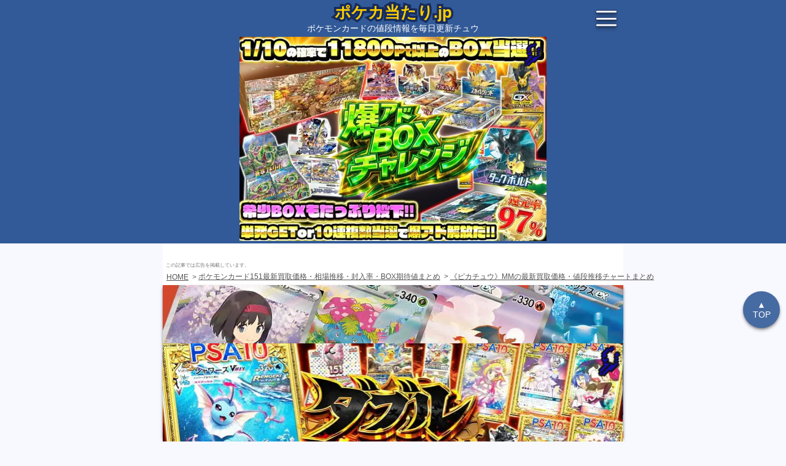

--- FILE ---
content_type: text/html; charset=UTF-8
request_url: https://pokeka-atari.jp/expansion/pokemon-card-151/card/pikachu/mm
body_size: 20573
content:
<!DOCTYPE html>
<html lang="ja">
	<head prefix="og: https://ogp.me/ns# fb: https://ogp.me/ns/fb# article: https://ogp.me/ns/article#">
		<meta charset="utf-8">
		<meta http-equiv="Content-Type" content="text/html; charset=utf-8">
		<meta http-equiv="x-dns-prefetch-control" content="on">
		<meta name="robots" content="index,follow,noarchive,max-image-preview:large,max-snippet:-1">
		<meta name="viewport" content="width=device-width,initial-scale=1,viewport-fit=cover">

		<meta http-equiv="Content-Script-Type" content="text/javascript">
		
		<script defer id="autocomplete_js" src="https://cdnjs.cloudflare.com/ajax/libs/tarekraafat-autocomplete.js/10.2.9/autoComplete.min.js"></script>
			<script defer src="https://cdnjs.cloudflare.com/ajax/libs/Chart.js/4.0.1/chart.umd.min.js" id="chart_js"></script>

	<link rel="stylesheet" href="https://cdnjs.cloudflare.com/ajax/libs/Swiper/8.4.5/swiper-bundle.min.css">
	<script defer src="https://cdnjs.cloudflare.com/ajax/libs/Swiper/8.4.5/swiper-bundle.min.js" id="swiper_js"></script>
	<script>
		'use strict';
		document.getElementById('swiper_js').addEventListener('load',function(){
			new Swiper(".swiper",{
				slidesPerView:2.5,
				preloadImages:!!0,
				a11y:{slideRole:'listitem'},
				navigation: {
			    	nextEl: ".swiper-button-next",
			    	prevEl: ".swiper-button-prev",
			  	},
			});
		},{once:!0,passive:!0});
	</script>

		<meta http-equiv="Content-Style-Type" content="text/css">
		<link rel="stylesheet" href="https://cdn.jsdelivr.net/npm/@tarekraafat/autocomplete.js@10.2.9/dist/css/autoComplete.02.min.css">
		<link rel="stylesheet" href="https://pokeka-atari.jp/css/style.min.css?20260121_123">

		<link rel="home" href="https://pokeka-atari.jp">

		<meta property="og:type" content="article">
		<meta property="og:locale" content="ja_JP">
		<meta property="og:site_name" content="ポケカ当たり.jp">
		<meta property="og:url" content="https://pokeka-atari.jp/expansion/pokemon-card-151/card/pikachu/mm">
		<meta property="og:image:width" content="1200">
		<meta property="og:image:height" content="630">

		<meta name="twitter:domain" content="pokeka-atari.jp">
		<meta name="twitter:site" content="@pokeka_atari_jp">
		<meta name="twitter:creator" content="@pokeka_atari_jp">
		<meta name="twitter:card" content="summary_large_image">
		<meta name="twitter:image:width" content="1200">
		<meta name="twitter:image:height" content="630">

		<meta name="keywords" itemprop="keywords" content="ポケモンカード,ポケカ,当たり,値段,価格,相場,高額,買取,ピカチュウ,ポケモンカード151,MM">
		<meta name="author" content="ポケカ当たり.jp">
		<meta name="copyright" content="ポケカ当たり.jp">
		<meta property="article:publisher" content="ポケカ当たり.jp">
		<meta name="google" content="notranslate">
		<meta name="googlebot" content="notranslate">
		<meta name="format-detection" content="telephone=no,address=no,email=no">
		<meta name="referrer" content="no-referrer-when-downgrade">
		<meta name="HandheldFriendly" content="True">
		<meta name="MobileOptimized" content="375">
		<meta name="Targeted Geographic Area" content="Japan">
		<meta name="coverage" content="Japan">
		<meta name="content-language" content="ja">
		<meta name="distribution" content="Global">

		<link rel="self" href="https://pokeka-atari.jp">
		<link rel="hub" href="https://pubsubhubbub.appspot.com">
		<link rel="hub" href="https://pubsubhubbub.superfeedr.com">
		<link rel="hub" href="https://websubhub.com/hub">
		<link rel="hub" href="https://switchboard.p3k.io">
		<link rel="hub" href="http://phubb.cweiske.de/hub.php">

		<meta name="apple-mobile-web-app-capable" content="yes">
		<meta name="apple-mobile-web-app-title" content="ポケカ当たり.jp">
		<meta name="theme-color" content="#325a98">
		<meta name="msapplication-TileColor" content="#325a98">
		<meta name="msapplication-square310x310logo" content="https://pokeka-atari.jp/favicons/site-tile-310x310.png?20240124">
		<link rel="apple-touch-icon" sizes="180x180" href="https://pokeka-atari.jp/favicons/apple-touch-icon-180x180.png?20240124">
		<link rel="shortcut icon" href="https://pokeka-atari.jp/favicons/favicon.ico?20240124">
		<link rel="manifest" href="https://pokeka-atari.jp/manifest.json">

		<link rel="canonical" href="https://pokeka-atari.jp/expansion/pokemon-card-151/card/pikachu/mm">

		<meta name="date" content="2023-06-16T00:00:00+09:00">
		<meta property="article:published_time" content="2023-06-16T00:00:00+09:00">
		<meta property="article:modified_time" content="2026-02-01T02:46:07+09:00">
		<meta property="og:updated_time" content="2026-02-01T02:46:07+09:00">

		<title>【毎日更新】《ピカチュウ》MMの最新買取価格・値段推移チャートまとめ【全8店舗比較】</title>
		<meta property="og:title" content="【毎日更新】《ピカチュウ》MMの最新買取価格・値段推移チャートまとめ【全8店舗比較】">
		<meta name="twitter:title" content="【毎日更新】《ピカチュウ》MMの最新買取価格・値段推移チャートまとめ【全8店舗比較】">

		<meta name="description" content="【最新】ポケカの《ピカチュウ》MMの買取価格や値段推移チャートを知るならココ！「ポケモンカード151」の当たりや高額カードランキングも掲載!!ポケモンカードの相場情報を毎日更新でお届けします。">
		<meta property="og:description" content="【最新】ポケカの《ピカチュウ》MMの買取価格や値段推移チャートを知るならココ！「ポケモンカード151」の当たりや高額カードランキングも掲載!!ポケモンカードの相場情報を毎日更新でお届けします。">
		<meta property="og:image:alt" content="【最新】ポケカの《ピカチュウ》MMの買取価格や値段推移チャートを知るならココ！「ポケモンカード151」の当たりや高額カードランキングも掲載!!ポケモンカードの相場情報を毎日更新でお届けします。">
		<meta name="twitter:description" content="【最新】ポケカの《ピカチュウ》MMの買取価格や値段推移チャートを知るならココ！「ポケモンカード151」の当たりや高額カードランキングも掲載!!ポケモンカードの相場情報を毎日更新でお届けします。">

		<meta name="thumbnail" content="https://pokeka-atari.jp/expansion/pokemon-card-151/card/pikachu/mm/ogp.jpg?20240124">
		<meta property="og:image" content="https://pokeka-atari.jp/expansion/pokemon-card-151/card/pikachu/mm/ogp.jpg?20240124">
		<meta property="og:image:secure_url" content="https://pokeka-atari.jp/expansion/pokemon-card-151/card/pikachu/mm/ogp.jpg?20240124">
		<meta name="twitter:image:src" content="https://pokeka-atari.jp/expansion/pokemon-card-151/card/pikachu/mm/ogp.jpg?20240124">
		<!--
		<PageMap>
			<DataObject type="thumbnail">
				<Attribute name="src" value="https://pokeka-atari.jp/expansion/pokemon-card-151/card/pikachu/mm/ogp.jpg?20240124"/>
				<Attribute name="width" value="1200"/>
				<Attribute name="height" value="630"/>
			</DataObject>
		</PageMap>
		-->
	</head>


	<body id="body" itemscope="" itemtype="https://schema.org/WebPage">
		<noscript><iframe src="https://www.googletagmanager.com/ns.html?id=GTM-WVGGQSF" height="0" width="0" style="display:none;visibility:hidden"></iframe></noscript>

		<header id="header" role="banner" itemscope itemtype="https://schema.org/WPHeader">
			<div id="header_inner">
	<div class="_screen header">
		<a href="https://pokeka-atari.jp" aria-label="ポケカ当たり.jp">
						<div class="site_title"><span>ポケカ当たり.jp</span></div>
			<div class="catchcopy">ポケモンカードの値段情報を毎日更新チュウ</div>
		</a>

		<a id="header_menu" class="menu_button" href="#" aria-label="メニューを開く">
			<span class="one"></span>
			<span class="two"></span>
			<span class="three"></span>
		</a>
	</div>
</div>


			<div style="display:flex;justify-content:center;" itemscope itemtype="https://schema.org/WPAdBlock">
				<a class="_ads_link finger" id="" target="_blank" href="https://px.a8.net/svt/ejp?a8mat=3ZFUZD+G0X2QI+5FVE+5YZ75" rel="external noopener nofollow sponsored" style="display:inline-block;max-width:500px;width:100%;aspect-ratio:500/340;">
	<img importance="high" fetchpriority="high" width="350" src="" style="display:inline-block;max-width:500px;width:100%;aspect-ratio:500/333;" alt="エクストレカ">
</a>
<script>
	(function(){
		let prev_element = document.currentScript.previousElementSibling;
		let num = (Math.floor(Math.random()*30)+1);
		prev_element.id = 'ex_image_'+num;
		prev_element.querySelector('img').src = 'https://d5bl1kc3emczk.cloudfront.net/img/ad/3ZFUZD+G0X2QI+5FVE+5YZ75/square/'+num+'.jpg?20260130'
	})();
</script>
<img border="0" width="1" height="1" src="https://www12.a8.net/0.gif?a8mat=3ZFUZD+G0X2QI+5FVE+5YZ75" alt="エクストレカ">
			</div>
		</header>

		<main class="_screen" role="main">
				<p class="ad_description">この記事では広告を掲載しています。</p>

	<nav class="breadcrumb">
		<ul itemscope itemtype="https://schema.org/BreadcrumbList">
										<li itemscope itemtype="https://schema.org/ListItem" itemprop="itemListElement">
					<a href="https://pokeka-atari.jp" itemprop="item">
						<span itemprop="name">HOME</span>
					</a>
					<meta itemprop="position" content="1">
				</li>
											<li itemscope itemtype="https://schema.org/ListItem" itemprop="itemListElement">
					<a href="https://pokeka-atari.jp/expansion/pokemon-card-151" itemprop="item">
						<span itemprop="name">ポケモンカード151最新買取価格・相場推移・封入率・BOX期待値まとめ</span>
					</a>
					<meta itemprop="position" content="2">
				</li>
											<li itemscope itemtype="https://schema.org/ListItem" itemprop="itemListElement">
					<a href="https://pokeka-atari.jp/expansion/pokemon-card-151/card/pikachu/mm" itemprop="item">
						<span itemprop="name">《ピカチュウ》MMの最新買取価格・値段推移チャートまとめ</span>
					</a>
					<meta itemprop="position" content="3">
				</li>
									</ul>
	</nav>



	<article itemscope="itemscope" itemprop="blogPost" itemtype="https://schema.org/BlogPosting">
		<div itemprop="mainEntityOfPage articleBody">
			<section class="card_mainvisual">
				<a href="https://pokeka-atari.jp/expansion/pokemon-card-151" aria-label="ポケモンカード151当たりカードの買取価格・相場推移まとめ">
					<figure itemprop="image" itemtype="https://schema.org/ImageObject">
						<img importance="high" fetchpriority="high" class="expansion_main" src="https://d5bl1kc3emczk.cloudfront.net/img/expansion/pokemon-card-151/main.jpg?20240910" alt="【ポケカ】ポケモンカード151当たりカードの買取価格・相場推移まとめ">
						<meta itemprop="url" content="https://pokeka-atari.jp/expansion/pokemon-card-151/card/pikachu/mm/ogp.jpg?20240124">
						<meta itemprop="width" content="1200">
						<meta itemprop="height" content="630">
					</figure>
				</a>

				<h1 class="main_title" itemprop="headline">
					<span>《ピカチュウ》MM<br><span>買取価格・値段推移チャートまとめ</span><br><span>【ポケモンカード151】</span></span>
				</h1>
				<p class="last_modified">（最終更新日：<time datetime="2026-02-01T02:46:07+09:00" itemprop="datePublished dateModified">2026年2月1日</time>）</p>

				<div class="image_box">
					<img importance="high" fetchpriority="high" src="https://d5bl1kc3emczk.cloudfront.net/storage/card_images/pokemon-card-151/pikachu-mm.jpg?20240124" alt="【ポケカ】《ピカチュウ》MM">
				</div>

									<p style="margin-top:30px;padding:0 10px;text-align:left">
						<a href="https://pokeka-atari.jp/expansion/pokemon-card-151">ポケモンカード151</a>に収録の《ピカチュウ》MMの月間最高額は49,900円で、月間最低額は47,400円、本日の販売平均額は47,400円です。
						<br>この記事では《ピカチュウ》MMの買取価格や相場情報をデータを元に解説します！
					</p>
				
				<ul class="share_box">
					<li>
						<a id="deck_link_copy" href="#">
							<img importance="low" decoding="async" loading="lazy" src="https://pokeka-atari.jp/img/link_copy.svg?20240124" alt="リンクコピー">
						</a>
					</li>

					<li>
						<a class="line" target="_blank" href="https://line.me/R/share?text=%E3%83%9D%E3%82%B1%E3%83%A2%E3%83%B3%E3%82%AB%E3%83%BC%E3%83%89151%0A%E3%80%8A%E3%83%94%E3%82%AB%E3%83%81%E3%83%A5%E3%82%A6%E3%80%8BMM%0A%E6%9C%80%E6%96%B0%E8%B2%B7%E5%8F%96%E4%BE%A1%E6%A0%BC%E3%81%BE%E3%81%A8%E3%82%81%0Ahttps%3A%2F%2Fpokeka-atari.jp%2Fexpansion%2Fpokemon-card-151%2Fcard%2Fpikachu%2Fmm" rel="nofollow noopener noreferrer external">
							<img importance="low" decoding="async" loading="lazy" src="https://pokeka-atari.jp/img/link_line.svg?20240124" alt="リンクLINE">
						</a>
					</li>

					<li>
						<a class="twitter" target="_blank" href="https://twitter.com/intent/tweet?text=%E3%83%9D%E3%82%B1%E3%83%A2%E3%83%B3%E3%82%AB%E3%83%BC%E3%83%89151%0A%E3%80%8A%E3%83%94%E3%82%AB%E3%83%81%E3%83%A5%E3%82%A6%E3%80%8BMM%0A%E6%9C%80%E6%96%B0%E8%B2%B7%E5%8F%96%E4%BE%A1%E6%A0%BC%E3%81%BE%E3%81%A8%E3%82%81%0Ahttps%3A%2F%2Fpokeka-atari.jp%2Fexpansion%2Fpokemon-card-151%2Fcard%2Fpikachu%2Fmm" rel="nofollow noopener noreferrer external">
							<img importance="low" decoding="async" loading="lazy" src="https://pokeka-atari.jp/img/link_twittr.svg?20240124" alt="リンクTwitter">
						</a>
					</li>
				</ul>
				<script>
					document.getElementById('deck_link_copy').addEventListener('click', function(e){
						e.preventDefault();
						navigator.clipboard.writeText( encodeURI('https://pokeka-atari.jp/expansion/pokemon-card-151/card/pikachu/mm') );
						this.classList.add( 'copied' );
					});
				</script>

				<aside>
					<nav aria-label="目次" class="index_wrap" itemscope itemtype="http://schema.org/TableOfContents">
						<div style="text-align:center">目次</div>
						<ol>
							<li itemprop="name">
								<a itemprop="url" href="#sale_chart">《ピカチュウ》MMの値段推移チャート</a>
							</li>
							<li itemprop="name">
								<a itemprop="url" href="#high_buy">《ピカチュウ》MMの高額買取情報</a>
							</li>
							<li itemprop="name">
								<a itemprop="url" href="#shop_list">《ピカチュウ》MMの販売値段相場8店舗まとめ</a>
							</li>
																						<li itemprop="name">
									<a itemprop="url" href="#other_rare">《ピカチュウ》のポケモンカード151他レアリティ</a>
								</li>
																						<li itemprop="name">
									<a itemprop="url" href="#other_card">ポケモンカード151の他MM</a>
								</li>
																						<li itemprop="name">
									<a itemprop="url" href="#ranking">ポケモンカード151の当たり高額ランキング</a>
								</li>
													</ol>
					</nav>
				</aside>
			</section>



			<section itemscope="" itemtype="https://schema.org/Table" id="sale_chart">
				<h2 class="sub_title"><strong>《ピカチュウ》MM</strong><span>の値段推移チャート</span></h2>
									<p style="padding:0 10px">
						ポケモンカード151に収録されている<strong>《ピカチュウ》MMは暴落傾向</strong>にあります。
						<br>以下のチャートを確認して買い時や売り時を考えましょう。
					</p>

					<canvas id="avg_price_chart" width="300" height="185">《ピカチュウ》MMの平均値段推移チャート</canvas>
					<script>
						'use strict';
						document.getElementById('chart_js').addEventListener('load',function(){
							let canvas = document.getElementById('avg_price_chart');
							new Chart(canvas,{
								type:'line',
								data:{
									labels:['2025/02/01','2025/02/14','2025/02/28','2025/03/13','2025/03/26','2025/04/08','2025/04/21','2025/05/04','2025/05/17','2025/05/30','2025/06/12','2025/06/25','2025/07/08','2025/07/21','2025/08/02','2025/08/15','2025/08/28','2025/09/10','2025/09/23','2025/10/07','2025/10/21','2025/11/03','2025/11/16','2025/11/29','2025/12/12','2025/12/25','2026/01/07','2026/01/20','2026/02/01',],
									datasets:[{
									    data:[40867,39867,36467,34800,39800,38500,40350,39550,41440,41600,42134,46600,50350,51200,54867,52300,58350,59800,59867,59200,56850,55240,54350,52600,49200,49800,49800,49800,47400,],
									    fill:!!0,
									    borderColor:'#172b5d',
										tension:0,
										label:'平均値段',
									}],
								},
								options:{
									responsive:!0,
								},
								plugins:[{
							        beforeDraw: function(){
										let ctx = canvas.getContext("2d");
										ctx.font = 'normal 900 32px Meiryo,"Hiragino Kaku Gothic ProN",sans-serif';
										ctx.fillStyle = 'rgba(250, 205, 0, 0.25)';

										let text = '　ポケカ当たり.jp';
										ctx.fillText(text, (canvas.clientWidth-ctx.measureText(text).width)/2, (canvas.clientHeight-32)/2);
									}
							    }],
							});
						});
					</script>

					<div class="movement_price_box">
						<p class="soaring">
							月間高騰差額
							<br>+0円
						</p>

						<p class="crash">
							月間暴落差額
							<br>-2,500円
						</p>
					</div>

					<div class="omission_wrap">
						<table class="table_info" summary="《ピカチュウ》MMの平均値段推移">
							<thead>
								<tr>
									<th>平均値段</th>
									<th>日付</th>
								</tr>
							</thead>

							<tbody>
																	<tr class=" ">
										<td style="text-align:right">47,400円</td>
										<td style="text-align:center">2026/02/01</td>
									</tr>
																	<tr class=" ">
										<td style="text-align:right">49,800円</td>
										<td style="text-align:center">2026/01/20</td>
									</tr>
																	<tr class=" ">
										<td style="text-align:right">49,800円</td>
										<td style="text-align:center">2026/01/07</td>
									</tr>
																	<tr class=" ">
										<td style="text-align:right">49,800円</td>
										<td style="text-align:center">2025/12/25</td>
									</tr>
																	<tr class=" ">
										<td style="text-align:right">49,200円</td>
										<td style="text-align:center">2025/12/12</td>
									</tr>
																	<tr class=" ">
										<td style="text-align:right">52,600円</td>
										<td style="text-align:center">2025/11/29</td>
									</tr>
																	<tr class=" ">
										<td style="text-align:right">54,350円</td>
										<td style="text-align:center">2025/11/16</td>
									</tr>
																	<tr class=" ">
										<td style="text-align:right">55,240円</td>
										<td style="text-align:center">2025/11/03</td>
									</tr>
																	<tr class=" ">
										<td style="text-align:right">56,850円</td>
										<td style="text-align:center">2025/10/21</td>
									</tr>
																	<tr class=" ">
										<td style="text-align:right">59,200円</td>
										<td style="text-align:center">2025/10/07</td>
									</tr>
																	<tr class="is_high ">
										<td style="text-align:right">59,867円</td>
										<td style="text-align:center">2025/09/23</td>
									</tr>
																	<tr class=" ">
										<td style="text-align:right">59,800円</td>
										<td style="text-align:center">2025/09/10</td>
									</tr>
																	<tr class=" ">
										<td style="text-align:right">58,350円</td>
										<td style="text-align:center">2025/08/28</td>
									</tr>
																	<tr class=" ">
										<td style="text-align:right">52,300円</td>
										<td style="text-align:center">2025/08/15</td>
									</tr>
																	<tr class=" ">
										<td style="text-align:right">54,867円</td>
										<td style="text-align:center">2025/08/02</td>
									</tr>
																	<tr class=" ">
										<td style="text-align:right">51,200円</td>
										<td style="text-align:center">2025/07/21</td>
									</tr>
																	<tr class=" ">
										<td style="text-align:right">50,350円</td>
										<td style="text-align:center">2025/07/08</td>
									</tr>
																	<tr class=" ">
										<td style="text-align:right">46,600円</td>
										<td style="text-align:center">2025/06/25</td>
									</tr>
																	<tr class=" ">
										<td style="text-align:right">42,134円</td>
										<td style="text-align:center">2025/06/12</td>
									</tr>
																	<tr class=" ">
										<td style="text-align:right">41,600円</td>
										<td style="text-align:center">2025/05/30</td>
									</tr>
																	<tr class=" ">
										<td style="text-align:right">41,440円</td>
										<td style="text-align:center">2025/05/17</td>
									</tr>
																	<tr class=" ">
										<td style="text-align:right">39,550円</td>
										<td style="text-align:center">2025/05/04</td>
									</tr>
																	<tr class=" ">
										<td style="text-align:right">40,350円</td>
										<td style="text-align:center">2025/04/21</td>
									</tr>
																	<tr class=" ">
										<td style="text-align:right">38,500円</td>
										<td style="text-align:center">2025/04/08</td>
									</tr>
																	<tr class=" ">
										<td style="text-align:right">39,800円</td>
										<td style="text-align:center">2025/03/26</td>
									</tr>
																	<tr class=" is_low">
										<td style="text-align:right">34,800円</td>
										<td style="text-align:center">2025/03/13</td>
									</tr>
																	<tr class=" ">
										<td style="text-align:right">36,467円</td>
										<td style="text-align:center">2025/02/28</td>
									</tr>
																	<tr class=" ">
										<td style="text-align:right">39,867円</td>
										<td style="text-align:center">2025/02/14</td>
									</tr>
																	<tr class=" ">
										<td style="text-align:right">40,867円</td>
										<td style="text-align:center">2025/02/01</td>
									</tr>
															</tbody>
						</table>

						<a class="show_all_button" href="#">▼ 全部見る</a>
					</div>
							</section>



			<section itemscope="" itemtype="https://schema.org/Table" id="shop_list">
				<h3 class="sub_title"><strong>《ピカチュウ》MM</strong><span>の販売値段相場</span><span>8店舗まとめ</span></h3>
									<table class="table_info" summary="《ピカチュウ》MMの販売値段相場">
	<thead>
		<tr>
			<th>ショップ</th>
			<th>値段</th>
			<th>更新日</th>
		</tr>
	</thead>

	<tbody>
							<tr class="is_sold">
				<td>
											<span>ホビーステーション</span>
						
									</td>
				<td style="text-align:right">59,800円</td>
				<td style="text-align:center">2025/9/23</td>
			</tr>
					<tr class="is_sold">
				<td>
											<span>トレコロ</span>
						
									</td>
				<td style="text-align:right">52,800円</td>
				<td style="text-align:center">2025/11/26</td>
			</tr>
					<tr class="is_sell">
				<td>
											<span>晴れる屋2</span>
						
									</td>
				<td style="text-align:right">50,000円</td>
				<td style="text-align:center">2026/2/1</td>
			</tr>
					<tr class="is_sold">
				<td>
											<a class="_ads_link" id="yuyu_card_link_1" target="_blank" href="https://px.a8.net/svt/ejp?a8mat=3ZDBBF+9ICAE2+49ZW+BW8O2&a8ejpredirect=https%3A%2F%2Fyuyu-tei.jp%2Fgame_poc%2Fcarddetail%2Fcardpreview.php%3FVER%3Dsv02a%26CID%3D10067%26MODE%3Dsell" rel="external noopener nofollow sponsored"><span style="font-weight:900;color:#e2a301;">★</span>遊々亭</a>
						<img border="0" width="1" height="1" src="https://www19.a8.net/0.gif?a8mat=3ZDBBF+9ICAE2+49ZW+BW8O2" alt="">
									</td>
				<td style="text-align:right">49,800円</td>
				<td style="text-align:center">2026/1/6</td>
			</tr>
					<tr class="is_sold">
				<td>
											<span>カードラッシュ</span>
						
									</td>
				<td style="text-align:right">49,800円</td>
				<td style="text-align:center">2026/1/28</td>
			</tr>
					<tr class="is_sold">
				<td>
											<a class="_ads_link" id="kanabell_card_link_1" target="_blank" href="https://px.a8.net/svt/ejp?a8mat=45II8X+5CWHJU+49YI+HUKPU&a8ejpredirect=https%3A%2F%2Fsell.ka-nabell.com%2Fpokemon%2Fsingle%2F130e8ac4-2813-4e81-8198-40abefdec530"><span style="font-weight:900;color:#e2a301;">★</span>カーナベル</a>
						<img border="0" width="1" height="1" src="https://www19.a8.net/0.gif?a8mat=45II8X+5CWHJU+49YI+HUKPU" alt="">
									</td>
				<td style="text-align:right">47,800円</td>
				<td style="text-align:center">2025/12/20</td>
			</tr>
					<tr class="is_sell">
				<td>
											<a class="_ads_link" id="torecacamp_card_link_1" target="_blank" href="https://torecacamp-pokemon.com/products/rc_itzkq7dogm5n_wy9f?_pos=1&amp;_sid=baab39157&amp;_ss=r&utm_source=pokecaatari_jp&utm_medium=banner&utm_campaign=ad001"><span style="font-weight:900;color:#e2a301;">★</span>トレカキャンプ</a>
									</td>
				<td style="text-align:right">44,800円</td>
				<td style="text-align:center">2026/2/1</td>
			</tr>
					<tr class="is_sold">
				<td>
											<span>カードラボ</span>
						
									</td>
				<td style="text-align:right">29,800円</td>
				<td style="text-align:center">2025/1/5</td>
			</tr>
		
		<tr>
			<td>
				<a class="_ads_link" id="mercari_card_link_1" target="_blank" href="https://px.a8.net/svt/ejp?a8mat=3ZDNUW+DGMVYY+5LNQ+BW8O2&a8ejpredirect=https%3A%2F%2Fjp.mercari.com%2Fsearch%3Fkeyword%3D%E3%83%9D%E3%82%B1%E3%83%A2%E3%83%B3%E3%82%AB%E3%83%BC%E3%83%89151+%E3%83%94%E3%82%AB%E3%83%81%E3%83%A5%E3%82%A6+MM%26status%3Don_sale%26sort%3Dcreated_time%26order%3Ddesc%26category_id%3D1289" rel="external noopener nofollow sponsored">
					メルカリ
				</a>
			</td>
			<td colspan="2" style="text-align:center">
				<a class="_ads_link" id="mercari_card_link_1" target="_blank" href="https://px.a8.net/svt/ejp?a8mat=3ZDNUW+DGMVYY+5LNQ+BW8O2&a8ejpredirect=https%3A%2F%2Fjp.mercari.com%2Fsearch%3Fkeyword%3D%E3%83%9D%E3%82%B1%E3%83%A2%E3%83%B3%E3%82%AB%E3%83%BC%E3%83%89151+%E3%83%94%E3%82%AB%E3%83%81%E3%83%A5%E3%82%A6+MM%26status%3Don_sale%26sort%3Dcreated_time%26order%3Ddesc%26category_id%3D1289" rel="external noopener nofollow sponsored">
					最新相場情報はコチラ
				</a>
				<img border="0" width="1" height="1" src="https://www13.a8.net/0.gif?a8mat=3ZDNUW+DGMVYY+5LNQ+BW8O2" alt="">
			</td>
		</tr>
	</tbody>
</table>

					<div style="display:flex;justify-content:center;margin-top:20px;">
						<a class="_ads_link finger" id="" target="_blank" href="https://px.a8.net/svt/ejp?a8mat=3ZFUZD+G0X2QI+5FVE+5YZ75" rel="external noopener nofollow sponsored" style="display:inline-block;max-width:500px;width:100%;aspect-ratio:500/340;">
	<img importance="high" fetchpriority="high" width="350" src="" style="display:inline-block;max-width:500px;width:100%;aspect-ratio:500/333;" alt="エクストレカ">
</a>
<script>
	(function(){
		let prev_element = document.currentScript.previousElementSibling;
		let num = (Math.floor(Math.random()*30)+1);
		prev_element.id = 'ex_image_'+num;
		prev_element.querySelector('img').src = 'https://d5bl1kc3emczk.cloudfront.net/img/ad/3ZFUZD+G0X2QI+5FVE+5YZ75/square/'+num+'.jpg?20260130'
	})();
</script>
<img border="0" width="1" height="1" src="https://www12.a8.net/0.gif?a8mat=3ZFUZD+G0X2QI+5FVE+5YZ75" alt="エクストレカ">
					</div>
					<p style="padding:10px">
						《ピカチュウ》MMの販売最高額はホビーステーションで59,800円で、販売最低額はカードラボで29,800円です。
						<br>シングル購入の他に
						<a class="_ads_link" id="px_text" target="_blank" href="https://px.a8.net/svt/ejp?a8mat=3ZFUZD+G0X2QI+5FVE+5YZ75" rel="external noopener nofollow sponsored">ポケカのオリパ</a>
						<img border="0" width="1" height="1" src="https://www13.a8.net/0.gif?a8mat=3ZFUZD+G0X2QI+5FVE+5YZ75" alt="">
						で当てるという選択肢もあります。
						<br>エクストレカのオリパには天井機能があり、安心して楽しむことが出来ます。
						<br>ログインボーナスや無料ばら撒きなどを開催しているので、早めに会員登録してアドを得ることをオススメします！
					</p>

					
							</section>



			<section id="high_buy">
				<h3 class="sub_title"><strong>《ピカチュウ》MM</strong><span>の高額買取情報</span></h3>

									<div style="display:flex;justify-content:center;">
						<a class="_ads_link finger" id="uriuri_image_1" target="_blank" href="https://px.a8.net/svt/ejp?a8mat=3ZDBBF+9JJ5LM+4YF2+62ENM" rel="external noopener nofollow sponsored">
							<img width="350" src="https://d5bl1kc3emczk.cloudfront.net/img/ad/3TEV92+FMMPRE+4YF2+639IQ.jpg?20240124" alt="ポケモンカード宅配買取" style="max-width:500px;width:100%;">
						</a>
						<img border="0" width="1" height="1" src="https://www19.a8.net/0.gif?a8mat=3ZDBBF+9JJ5LM+4YF2+62ENM" alt="">
					</div>
					<p style="padding:10px">
						《ピカチュウ》MMの<strong>買取価格相場は33,600円</strong>です。
						<br>買取に出すなら、家から出ることなく簡単に高額買取してくれる
						<a class="_ads_link" id="uriuri_text_normal" target="_blank" href="https://px.a8.net/svt/ejp?a8mat=3ZDBBF+9JJ5LM+4YF2+62ENM" rel="external noopener nofollow sponsored">ポケモンカード宅配買取</a>を利用するのがオススメです。
						<img border="0" width="1" height="1" src="https://www19.a8.net/0.gif?a8mat=3ZDBBF+9JJ5LM+4YF2+62ENM" alt="">
						<br>ポケモンカード買取専門店なので、古本屋や小さいカードショップより査定がしっかりしています。
					</p>
							</section>



			


							<section data-nosnippet id="other_rare">
					<h4 class="sub_title"><strong>《ピカチュウ》</strong><span>のポケモンカード151他レアリティ</span></h4>
					<div class="">
						<ul class="other_card_list swiper-wrapper" role="feed">
															<li class="swiper-slide">
	<a href="https://pokeka-atari.jp/expansion/pokemon-card-151/card/pikachu/ar" aria-label="ポケモンカード151《ピカチュウ》AR">
		<p class="card_title">《ピカチュウ》<br>AR</p>
		<div class="image_box">
			<img importance="low" decoding="async" loading="lazy" src="https://d5bl1kc3emczk.cloudfront.net/storage/card_images/pokemon-card-151/pikachu-ar.jpg?_w=375&20240124" alt="【ポケカ】ポケモンカード151《ピカチュウ》AR">
		</div>
		<p class="price"><span>平均値段</span>
			4,054円
		</p>
	</a>
</li>
													</ul>

											</div>
				</section>
			


							<section data-nosnippet id="other_card">
					<h4 class="sub_title"><strong>ポケモンカード151</strong><span>の他MM</span></h4>
					<div class="swiper">
						<ul class="other_card_list swiper-wrapper" role="feed">
															<li class="swiper-slide">
	<a href="https://pokeka-atari.jp/expansion/pokemon-card-151/card/clefairy/mm" aria-label="ポケモンカード151《ピッピ》MM">
		<p class="card_title">《ピッピ》<br>MM</p>
		<div class="image_box">
			<img importance="low" decoding="async" loading="lazy" src="https://d5bl1kc3emczk.cloudfront.net/storage/card_images/pokemon-card-151/clefairy-mm.jpg?_w=375&20240124" alt="【ポケカ】ポケモンカード151《ピッピ》MM">
		</div>
		<p class="price"><span>平均値段</span>
			2,044円
		</p>
	</a>
</li>
															<li class="swiper-slide">
	<a href="https://pokeka-atari.jp/expansion/pokemon-card-151/card/golduck/mm" aria-label="ポケモンカード151《ゴルダック》MM">
		<p class="card_title">《ゴルダック》<br>MM</p>
		<div class="image_box">
			<img importance="low" decoding="async" loading="lazy" src="https://d5bl1kc3emczk.cloudfront.net/storage/card_images/pokemon-card-151/golduck-mm.jpg?_w=375&20240124" alt="【ポケカ】ポケモンカード151《ゴルダック》MM">
		</div>
		<p class="price"><span>平均値段</span>
			1,554円
		</p>
	</a>
</li>
															<li class="swiper-slide">
	<a href="https://pokeka-atari.jp/expansion/pokemon-card-151/card/growlithe/mm" aria-label="ポケモンカード151《ガーディ》MM">
		<p class="card_title">《ガーディ》<br>MM</p>
		<div class="image_box">
			<img importance="low" decoding="async" loading="lazy" src="https://d5bl1kc3emczk.cloudfront.net/storage/card_images/pokemon-card-151/growlithe-mm.jpg?_w=375&20240124" alt="【ポケカ】ポケモンカード151《ガーディ》MM">
		</div>
		<p class="price"><span>平均値段</span>
			2,460円
		</p>
	</a>
</li>
															<li class="swiper-slide">
	<a href="https://pokeka-atari.jp/expansion/pokemon-card-151/card/persian/mm" aria-label="ポケモンカード151《ペルシアン》MM">
		<p class="card_title">《ペルシアン》<br>MM</p>
		<div class="image_box">
			<img importance="low" decoding="async" loading="lazy" src="https://d5bl1kc3emczk.cloudfront.net/storage/card_images/pokemon-card-151/persian-mm.jpg?_w=375&20240124" alt="【ポケカ】ポケモンカード151《ペルシアン》MM">
		</div>
		<p class="price"><span>平均値段</span>
			1,045円
		</p>
	</a>
</li>
															<li class="swiper-slide">
	<a href="https://pokeka-atari.jp/expansion/pokemon-card-151/card/seadra/mm" aria-label="ポケモンカード151《シードラ》MM">
		<p class="card_title">《シードラ》<br>MM</p>
		<div class="image_box">
			<img importance="low" decoding="async" loading="lazy" src="https://d5bl1kc3emczk.cloudfront.net/storage/card_images/pokemon-card-151/seadra-mm.jpg?_w=375&20240124" alt="【ポケカ】ポケモンカード151《シードラ》MM">
		</div>
		<p class="price"><span>平均値段</span>
			1,104円
		</p>
	</a>
</li>
															<li class="swiper-slide">
	<a href="https://pokeka-atari.jp/expansion/pokemon-card-151/card/rapidash/mm" aria-label="ポケモンカード151《ギャロップ》MM">
		<p class="card_title">《ギャロップ》<br>MM</p>
		<div class="image_box">
			<img importance="low" decoding="async" loading="lazy" src="https://d5bl1kc3emczk.cloudfront.net/storage/card_images/pokemon-card-151/rapidash-mm.jpg?_w=375&20240124" alt="【ポケカ】ポケモンカード151《ギャロップ》MM">
		</div>
		<p class="price"><span>平均値段</span>
			1,310円
		</p>
	</a>
</li>
															<li class="swiper-slide">
	<a href="https://pokeka-atari.jp/expansion/pokemon-card-151/card/weedle/mm" aria-label="ポケモンカード151《ビードル》MM">
		<p class="card_title">《ビードル》<br>MM</p>
		<div class="image_box">
			<img importance="low" decoding="async" loading="lazy" src="https://d5bl1kc3emczk.cloudfront.net/storage/card_images/pokemon-card-151/weedle-mm.jpg?_w=375&20240124" alt="【ポケカ】ポケモンカード151《ビードル》MM">
		</div>
		<p class="price"><span>平均値段</span>
			1,224円
		</p>
	</a>
</li>
															<li class="swiper-slide">
	<a href="https://pokeka-atari.jp/expansion/pokemon-card-151/card/slowpoke/mm" aria-label="ポケモンカード151《ヤドン》MM">
		<p class="card_title">《ヤドン》<br>MM</p>
		<div class="image_box">
			<img importance="low" decoding="async" loading="lazy" src="https://d5bl1kc3emczk.cloudfront.net/storage/card_images/pokemon-card-151/slowpoke-mm.jpg?_w=375&20240124" alt="【ポケカ】ポケモンカード151《ヤドン》MM">
		</div>
		<p class="price"><span>平均値段</span>
			1,280円
		</p>
	</a>
</li>
															<li class="swiper-slide">
	<a href="https://pokeka-atari.jp/expansion/pokemon-card-151/card/ponyta/mm" aria-label="ポケモンカード151《ポニータ》MM">
		<p class="card_title">《ポニータ》<br>MM</p>
		<div class="image_box">
			<img importance="low" decoding="async" loading="lazy" src="https://d5bl1kc3emczk.cloudfront.net/storage/card_images/pokemon-card-151/ponyta-mm.jpg?_w=375&20240124" alt="【ポケカ】ポケモンカード151《ポニータ》MM">
		</div>
		<p class="price"><span>平均値段</span>
			1,185円
		</p>
	</a>
</li>
															<li class="swiper-slide">
	<a href="https://pokeka-atari.jp/expansion/pokemon-card-151/card/seel/mm" aria-label="ポケモンカード151《パウワウ》MM">
		<p class="card_title">《パウワウ》<br>MM</p>
		<div class="image_box">
			<img importance="low" decoding="async" loading="lazy" src="https://d5bl1kc3emczk.cloudfront.net/storage/card_images/pokemon-card-151/seel-mm.jpg?_w=375&20240124" alt="【ポケカ】ポケモンカード151《パウワウ》MM">
		</div>
		<p class="price"><span>平均値段</span>
			1,199円
		</p>
	</a>
</li>
															<li class="swiper-slide">
	<a href="https://pokeka-atari.jp/expansion/pokemon-card-151/card/nidoran-female/mm" aria-label="ポケモンカード151《ニドラン♀》MM">
		<p class="card_title">《ニドラン♀》<br>MM</p>
		<div class="image_box">
			<img importance="low" decoding="async" loading="lazy" src="https://d5bl1kc3emczk.cloudfront.net/storage/card_images/pokemon-card-151/nidoran-female-mm.jpg?_w=375&20240124" alt="【ポケカ】ポケモンカード151《ニドラン♀》MM">
		</div>
		<p class="price"><span>平均値段</span>
			1,104円
		</p>
	</a>
</li>
															<li class="swiper-slide">
	<a href="https://pokeka-atari.jp/expansion/pokemon-card-151/card/pidgey/mm" aria-label="ポケモンカード151《ポッポ》MM">
		<p class="card_title">《ポッポ》<br>MM</p>
		<div class="image_box">
			<img importance="low" decoding="async" loading="lazy" src="https://d5bl1kc3emczk.cloudfront.net/storage/card_images/pokemon-card-151/pidgey-mm.jpg?_w=375&20240124" alt="【ポケカ】ポケモンカード151《ポッポ》MM">
		</div>
		<p class="price"><span>平均値段</span>
			850円
		</p>
	</a>
</li>
															<li class="swiper-slide">
	<a href="https://pokeka-atari.jp/expansion/pokemon-card-151/card/nidorina/mm" aria-label="ポケモンカード151《ニドリーナ》MM">
		<p class="card_title">《ニドリーナ》<br>MM</p>
		<div class="image_box">
			<img importance="low" decoding="async" loading="lazy" src="https://d5bl1kc3emczk.cloudfront.net/storage/card_images/pokemon-card-151/nidorina-mm.jpg?_w=375&20240124" alt="【ポケカ】ポケモンカード151《ニドリーナ》MM">
		</div>
		<p class="price"><span>平均値段</span>
			1,154円
		</p>
	</a>
</li>
															<li class="swiper-slide">
	<a href="https://pokeka-atari.jp/expansion/pokemon-card-151/card/nidorino/mm" aria-label="ポケモンカード151《ニドリーノ》MM">
		<p class="card_title">《ニドリーノ》<br>MM</p>
		<div class="image_box">
			<img importance="low" decoding="async" loading="lazy" src="https://d5bl1kc3emczk.cloudfront.net/storage/card_images/pokemon-card-151/nidorino-mm.jpg?_w=375&20240124" alt="【ポケカ】ポケモンカード151《ニドリーノ》MM">
		</div>
		<p class="price"><span>平均値段</span>
			1,244円
		</p>
	</a>
</li>
															<li class="swiper-slide">
	<a href="https://pokeka-atari.jp/expansion/pokemon-card-151/card/weepinbell/mm" aria-label="ポケモンカード151《ウツドン》MM">
		<p class="card_title">《ウツドン》<br>MM</p>
		<div class="image_box">
			<img importance="low" decoding="async" loading="lazy" src="https://d5bl1kc3emczk.cloudfront.net/storage/card_images/pokemon-card-151/weepinbell-mm.jpg?_w=375&20240124" alt="【ポケカ】ポケモンカード151《ウツドン》MM">
		</div>
		<p class="price"><span>平均値段</span>
			1,110円
		</p>
	</a>
</li>
															<li class="swiper-slide">
	<a href="https://pokeka-atari.jp/expansion/pokemon-card-151/card/electabuzz/mm" aria-label="ポケモンカード151《エレブー》MM">
		<p class="card_title">《エレブー》<br>MM</p>
		<div class="image_box">
			<img importance="low" decoding="async" loading="lazy" src="https://d5bl1kc3emczk.cloudfront.net/storage/card_images/pokemon-card-151/electabuzz-mm.jpg?_w=375&20240124" alt="【ポケカ】ポケモンカード151《エレブー》MM">
		</div>
		<p class="price"><span>平均値段</span>
			1,154円
		</p>
	</a>
</li>
															<li class="swiper-slide">
	<a href="https://pokeka-atari.jp/expansion/pokemon-card-151/card/slowbro/mm" aria-label="ポケモンカード151《ヤドラン》MM">
		<p class="card_title">《ヤドラン》<br>MM</p>
		<div class="image_box">
			<img importance="low" decoding="async" loading="lazy" src="https://d5bl1kc3emczk.cloudfront.net/storage/card_images/pokemon-card-151/slowbro-mm.jpg?_w=375&20240124" alt="【ポケカ】ポケモンカード151《ヤドラン》MM">
		</div>
		<p class="price"><span>平均値段</span>
			1,490円
		</p>
	</a>
</li>
															<li class="swiper-slide">
	<a href="https://pokeka-atari.jp/expansion/pokemon-card-151/card/pidgeot/mm" aria-label="ポケモンカード151《ピジョット》MM">
		<p class="card_title">《ピジョット》<br>MM</p>
		<div class="image_box">
			<img importance="low" decoding="async" loading="lazy" src="https://d5bl1kc3emczk.cloudfront.net/storage/card_images/pokemon-card-151/pidgeot-mm.jpg?_w=375&20240124" alt="【ポケカ】ポケモンカード151《ピジョット》MM">
		</div>
		<p class="price"><span>平均値段</span>
			1,375円
		</p>
	</a>
</li>
															<li class="swiper-slide">
	<a href="https://pokeka-atari.jp/expansion/pokemon-card-151/card/metapod/mm" aria-label="ポケモンカード151《トランセル》MM">
		<p class="card_title">《トランセル》<br>MM</p>
		<div class="image_box">
			<img importance="low" decoding="async" loading="lazy" src="https://d5bl1kc3emczk.cloudfront.net/storage/card_images/pokemon-card-151/metapod-mm.jpg?_w=375&20240124" alt="【ポケカ】ポケモンカード151《トランセル》MM">
		</div>
		<p class="price"><span>平均値段</span>
			1,135円
		</p>
	</a>
</li>
															<li class="swiper-slide">
	<a href="https://pokeka-atari.jp/expansion/pokemon-card-151/card/squirtle/mm" aria-label="ポケモンカード151《ゼニガメ》MM">
		<p class="card_title">《ゼニガメ》<br>MM</p>
		<div class="image_box">
			<img importance="low" decoding="async" loading="lazy" src="https://d5bl1kc3emczk.cloudfront.net/storage/card_images/pokemon-card-151/squirtle-mm.jpg?_w=375&20240124" alt="【ポケカ】ポケモンカード151《ゼニガメ》MM">
		</div>
		<p class="price"><span>平均値段</span>
			3,608円
		</p>
	</a>
</li>
															<li class="swiper-slide">
	<a href="https://pokeka-atari.jp/expansion/pokemon-card-151/card/rhydon/mm" aria-label="ポケモンカード151《サイドン》MM">
		<p class="card_title">《サイドン》<br>MM</p>
		<div class="image_box">
			<img importance="low" decoding="async" loading="lazy" src="https://d5bl1kc3emczk.cloudfront.net/storage/card_images/pokemon-card-151/rhydon-mm.jpg?_w=375&20240124" alt="【ポケカ】ポケモンカード151《サイドン》MM">
		</div>
		<p class="price"><span>平均値段</span>
			1,060円
		</p>
	</a>
</li>
															<li class="swiper-slide">
	<a href="https://pokeka-atari.jp/expansion/pokemon-card-151/card/dragonite/mm" aria-label="ポケモンカード151《カイリュー》MM">
		<p class="card_title">《カイリュー》<br>MM</p>
		<div class="image_box">
			<img importance="low" decoding="async" loading="lazy" src="https://d5bl1kc3emczk.cloudfront.net/storage/card_images/pokemon-card-151/dragonite-mm.jpg?_w=375&20240124" alt="【ポケカ】ポケモンカード151《カイリュー》MM">
		</div>
		<p class="price"><span>平均値段</span>
			13,600円
		</p>
	</a>
</li>
															<li class="swiper-slide">
	<a href="https://pokeka-atari.jp/expansion/pokemon-card-151/card/raichu/mm" aria-label="ポケモンカード151《ライチュウ》MM">
		<p class="card_title">《ライチュウ》<br>MM</p>
		<div class="image_box">
			<img importance="low" decoding="async" loading="lazy" src="https://d5bl1kc3emczk.cloudfront.net/storage/card_images/pokemon-card-151/raichu-mm.jpg?_w=375&20240124" alt="【ポケカ】ポケモンカード151《ライチュウ》MM">
		</div>
		<p class="price"><span>平均値段</span>
			3,000円
		</p>
	</a>
</li>
															<li class="swiper-slide">
	<a href="https://pokeka-atari.jp/expansion/pokemon-card-151/card/gastly/mm" aria-label="ポケモンカード151《ゴース》MM">
		<p class="card_title">《ゴース》<br>MM</p>
		<div class="image_box">
			<img importance="low" decoding="async" loading="lazy" src="https://d5bl1kc3emczk.cloudfront.net/storage/card_images/pokemon-card-151/gastly-mm.jpg?_w=375&20240124" alt="【ポケカ】ポケモンカード151《ゴース》MM">
		</div>
		<p class="price"><span>平均値段</span>
			5,827円
		</p>
	</a>
</li>
															<li class="swiper-slide">
	<a href="https://pokeka-atari.jp/expansion/pokemon-card-151/card/kakuna/mm" aria-label="ポケモンカード151《コクーン》MM">
		<p class="card_title">《コクーン》<br>MM</p>
		<div class="image_box">
			<img importance="low" decoding="async" loading="lazy" src="https://d5bl1kc3emczk.cloudfront.net/storage/card_images/pokemon-card-151/kakuna-mm.jpg?_w=375&20240124" alt="【ポケカ】ポケモンカード151《コクーン》MM">
		</div>
		<p class="price"><span>平均値段</span>
			1,224円
		</p>
	</a>
</li>
															<li class="swiper-slide">
	<a href="https://pokeka-atari.jp/expansion/pokemon-card-151/card/exeggcute/mm" aria-label="ポケモンカード151《タマタマ》MM">
		<p class="card_title">《タマタマ》<br>MM</p>
		<div class="image_box">
			<img importance="low" decoding="async" loading="lazy" src="https://d5bl1kc3emczk.cloudfront.net/storage/card_images/pokemon-card-151/exeggcute-mm.jpg?_w=375&20240124" alt="【ポケカ】ポケモンカード151《タマタマ》MM">
		</div>
		<p class="price"><span>平均値段</span>
			1,304円
		</p>
	</a>
</li>
															<li class="swiper-slide">
	<a href="https://pokeka-atari.jp/expansion/pokemon-card-151/card/poliwag/mm" aria-label="ポケモンカード151《ニョロモ》MM">
		<p class="card_title">《ニョロモ》<br>MM</p>
		<div class="image_box">
			<img importance="low" decoding="async" loading="lazy" src="https://d5bl1kc3emczk.cloudfront.net/storage/card_images/pokemon-card-151/poliwag-mm.jpg?_w=375&20240124" alt="【ポケカ】ポケモンカード151《ニョロモ》MM">
		</div>
		<p class="price"><span>平均値段</span>
			1,554円
		</p>
	</a>
</li>
															<li class="swiper-slide">
	<a href="https://pokeka-atari.jp/expansion/pokemon-card-151/card/magmar/mm" aria-label="ポケモンカード151《ブーバー》MM">
		<p class="card_title">《ブーバー》<br>MM</p>
		<div class="image_box">
			<img importance="low" decoding="async" loading="lazy" src="https://d5bl1kc3emczk.cloudfront.net/storage/card_images/pokemon-card-151/magmar-mm.jpg?_w=375&20240124" alt="【ポケカ】ポケモンカード151《ブーバー》MM">
		</div>
		<p class="price"><span>平均値段</span>
			1,187円
		</p>
	</a>
</li>
															<li class="swiper-slide">
	<a href="https://pokeka-atari.jp/expansion/pokemon-card-151/card/shellder/mm" aria-label="ポケモンカード151《シェルダー》MM">
		<p class="card_title">《シェルダー》<br>MM</p>
		<div class="image_box">
			<img importance="low" decoding="async" loading="lazy" src="https://d5bl1kc3emczk.cloudfront.net/storage/card_images/pokemon-card-151/shellder-mm.jpg?_w=375&20240124" alt="【ポケカ】ポケモンカード151《シェルダー》MM">
		</div>
		<p class="price"><span>平均値段</span>
			1,124円
		</p>
	</a>
</li>
															<li class="swiper-slide">
	<a href="https://pokeka-atari.jp/expansion/pokemon-card-151/card/vulpix/mm" aria-label="ポケモンカード151《ロコン》MM">
		<p class="card_title">《ロコン》<br>MM</p>
		<div class="image_box">
			<img importance="low" decoding="async" loading="lazy" src="https://d5bl1kc3emczk.cloudfront.net/storage/card_images/pokemon-card-151/vulpix-mm.jpg?_w=375&20240124" alt="【ポケカ】ポケモンカード151《ロコン》MM">
		</div>
		<p class="price"><span>平均値段</span>
			1,040円
		</p>
	</a>
</li>
															<li class="swiper-slide">
	<a href="https://pokeka-atari.jp/expansion/pokemon-card-151/card/nidoqueen/mm" aria-label="ポケモンカード151《ニドクイン》MM">
		<p class="card_title">《ニドクイン》<br>MM</p>
		<div class="image_box">
			<img importance="low" decoding="async" loading="lazy" src="https://d5bl1kc3emczk.cloudfront.net/storage/card_images/pokemon-card-151/nidoqueen-mm.jpg?_w=375&20240124" alt="【ポケカ】ポケモンカード151《ニドクイン》MM">
		</div>
		<p class="price"><span>平均値段</span>
			1,215円
		</p>
	</a>
</li>
															<li class="swiper-slide">
	<a href="https://pokeka-atari.jp/expansion/pokemon-card-151/card/flareon/mm" aria-label="ポケモンカード151《ブースター》MM">
		<p class="card_title">《ブースター》<br>MM</p>
		<div class="image_box">
			<img importance="low" decoding="async" loading="lazy" src="https://d5bl1kc3emczk.cloudfront.net/storage/card_images/pokemon-card-151/flareon-mm.jpg?_w=375&20240124" alt="【ポケカ】ポケモンカード151《ブースター》MM">
		</div>
		<p class="price"><span>平均値段</span>
			3,635円
		</p>
	</a>
</li>
															<li class="swiper-slide">
	<a href="https://pokeka-atari.jp/expansion/pokemon-card-151/card/aerodactyl/mm" aria-label="ポケモンカード151《プテラ》MM">
		<p class="card_title">《プテラ》<br>MM</p>
		<div class="image_box">
			<img importance="low" decoding="async" loading="lazy" src="https://d5bl1kc3emczk.cloudfront.net/storage/card_images/pokemon-card-151/aerodactyl-mm.jpg?_w=375&20240124" alt="【ポケカ】ポケモンカード151《プテラ》MM">
		</div>
		<p class="price"><span>平均値段</span>
			5,480円
		</p>
	</a>
</li>
															<li class="swiper-slide">
	<a href="https://pokeka-atari.jp/expansion/pokemon-card-151/card/psyduck/mm" aria-label="ポケモンカード151《コダック》MM">
		<p class="card_title">《コダック》<br>MM</p>
		<div class="image_box">
			<img importance="low" decoding="async" loading="lazy" src="https://d5bl1kc3emczk.cloudfront.net/storage/card_images/pokemon-card-151/psyduck-mm.jpg?_w=375&20240124" alt="【ポケカ】ポケモンカード151《コダック》MM">
		</div>
		<p class="price"><span>平均値段</span>
			9,587円
		</p>
	</a>
</li>
															<li class="swiper-slide">
	<a href="https://pokeka-atari.jp/expansion/pokemon-card-151/card/ancient-helix-fossil/mm" aria-label="ポケモンカード151《古びたかいの化石》MM">
		<p class="card_title">《古びたかいの化石》<br>MM</p>
		<div class="image_box">
			<img importance="low" decoding="async" loading="lazy" src="https://d5bl1kc3emczk.cloudfront.net/storage/card_images/pokemon-card-151/ancient-helix-fossil-mm.jpg?_w=375&20240124" alt="【ポケカ】ポケモンカード151《古びたかいの化石》MM">
		</div>
		<p class="price"><span>平均値段</span>
			630円
		</p>
	</a>
</li>
															<li class="swiper-slide">
	<a href="https://pokeka-atari.jp/expansion/pokemon-card-151/card/clefable/mm" aria-label="ポケモンカード151《ピクシー》MM">
		<p class="card_title">《ピクシー》<br>MM</p>
		<div class="image_box">
			<img importance="low" decoding="async" loading="lazy" src="https://d5bl1kc3emczk.cloudfront.net/storage/card_images/pokemon-card-151/clefable-mm.jpg?_w=375&20240124" alt="【ポケカ】ポケモンカード151《ピクシー》MM">
		</div>
		<p class="price"><span>平均値段</span>
			1,564円
		</p>
	</a>
</li>
															<li class="swiper-slide">
	<a href="https://pokeka-atari.jp/expansion/pokemon-card-151/card/mr-mime/mm" aria-label="ポケモンカード151《バリヤード》MM">
		<p class="card_title">《バリヤード》<br>MM</p>
		<div class="image_box">
			<img importance="low" decoding="async" loading="lazy" src="https://d5bl1kc3emczk.cloudfront.net/storage/card_images/pokemon-card-151/mr-mime-mm.jpg?_w=375&20240124" alt="【ポケカ】ポケモンカード151《バリヤード》MM">
		</div>
		<p class="price"><span>平均値段</span>
			1,337円
		</p>
	</a>
</li>
															<li class="swiper-slide">
	<a href="https://pokeka-atari.jp/expansion/pokemon-card-151/card/nidoking/mm" aria-label="ポケモンカード151《ニドキング》MM">
		<p class="card_title">《ニドキング》<br>MM</p>
		<div class="image_box">
			<img importance="low" decoding="async" loading="lazy" src="https://d5bl1kc3emczk.cloudfront.net/storage/card_images/pokemon-card-151/nidoking-mm.jpg?_w=375&20240124" alt="【ポケカ】ポケモンカード151《ニドキング》MM">
		</div>
		<p class="price"><span>平均値段</span>
			1,860円
		</p>
	</a>
</li>
															<li class="swiper-slide">
	<a href="https://pokeka-atari.jp/expansion/pokemon-card-151/card/jigglypuff/mm" aria-label="ポケモンカード151《プリン》MM">
		<p class="card_title">《プリン》<br>MM</p>
		<div class="image_box">
			<img importance="low" decoding="async" loading="lazy" src="https://d5bl1kc3emczk.cloudfront.net/storage/card_images/pokemon-card-151/jigglypuff-mm.jpg?_w=375&20240124" alt="【ポケカ】ポケモンカード151《プリン》MM">
		</div>
		<p class="price"><span>平均値段</span>
			1,209円
		</p>
	</a>
</li>
															<li class="swiper-slide">
	<a href="https://pokeka-atari.jp/expansion/pokemon-card-151/card/fearow/mm" aria-label="ポケモンカード151《オニドリル》MM">
		<p class="card_title">《オニドリル》<br>MM</p>
		<div class="image_box">
			<img importance="low" decoding="async" loading="lazy" src="https://d5bl1kc3emczk.cloudfront.net/storage/card_images/pokemon-card-151/fearow-mm.jpg?_w=375&20240124" alt="【ポケカ】ポケモンカード151《オニドリル》MM">
		</div>
		<p class="price"><span>平均値段</span>
			1,167円
		</p>
	</a>
</li>
															<li class="swiper-slide">
	<a href="https://pokeka-atari.jp/expansion/pokemon-card-151/card/gyarados/mm" aria-label="ポケモンカード151《ギャラドス》MM">
		<p class="card_title">《ギャラドス》<br>MM</p>
		<div class="image_box">
			<img importance="low" decoding="async" loading="lazy" src="https://d5bl1kc3emczk.cloudfront.net/storage/card_images/pokemon-card-151/gyarados-mm.jpg?_w=375&20240124" alt="【ポケカ】ポケモンカード151《ギャラドス》MM">
		</div>
		<p class="price"><span>平均値段</span>
			9,240円
		</p>
	</a>
</li>
															<li class="swiper-slide">
	<a href="https://pokeka-atari.jp/expansion/pokemon-card-151/card/pidgeotto/mm" aria-label="ポケモンカード151《ピジョン》MM">
		<p class="card_title">《ピジョン》<br>MM</p>
		<div class="image_box">
			<img importance="low" decoding="async" loading="lazy" src="https://d5bl1kc3emczk.cloudfront.net/storage/card_images/pokemon-card-151/pidgeotto-mm.jpg?_w=375&20240124" alt="【ポケカ】ポケモンカード151《ピジョン》MM">
		</div>
		<p class="price"><span>平均値段</span>
			1,085円
		</p>
	</a>
</li>
															<li class="swiper-slide">
	<a href="https://pokeka-atari.jp/expansion/pokemon-card-151/card/wartortle/mm" aria-label="ポケモンカード151《カメール》MM">
		<p class="card_title">《カメール》<br>MM</p>
		<div class="image_box">
			<img importance="low" decoding="async" loading="lazy" src="https://d5bl1kc3emczk.cloudfront.net/storage/card_images/pokemon-card-151/wartortle-mm.jpg?_w=375&20240124" alt="【ポケカ】ポケモンカード151《カメール》MM">
		</div>
		<p class="price"><span>平均値段</span>
			1,861円
		</p>
	</a>
</li>
															<li class="swiper-slide">
	<a href="https://pokeka-atari.jp/expansion/pokemon-card-151/card/porygon/mm" aria-label="ポケモンカード151《ポリゴン》MM">
		<p class="card_title">《ポリゴン》<br>MM</p>
		<div class="image_box">
			<img importance="low" decoding="async" loading="lazy" src="https://d5bl1kc3emczk.cloudfront.net/storage/card_images/pokemon-card-151/porygon-mm.jpg?_w=375&20240124" alt="【ポケカ】ポケモンカード151《ポリゴン》MM">
		</div>
		<p class="price"><span>平均値段</span>
			978円
		</p>
	</a>
</li>
															<li class="swiper-slide">
	<a href="https://pokeka-atari.jp/expansion/pokemon-card-151/card/lapras/mm" aria-label="ポケモンカード151《ラプラス》MM">
		<p class="card_title">《ラプラス》<br>MM</p>
		<div class="image_box">
			<img importance="low" decoding="async" loading="lazy" src="https://d5bl1kc3emczk.cloudfront.net/storage/card_images/pokemon-card-151/lapras-mm.jpg?_w=375&20240124" alt="【ポケカ】ポケモンカード151《ラプラス》MM">
		</div>
		<p class="price"><span>平均値段</span>
			2,384円
		</p>
	</a>
</li>
															<li class="swiper-slide">
	<a href="https://pokeka-atari.jp/expansion/pokemon-card-151/card/vileplume/mm" aria-label="ポケモンカード151《ラフレシア》MM">
		<p class="card_title">《ラフレシア》<br>MM</p>
		<div class="image_box">
			<img importance="low" decoding="async" loading="lazy" src="https://d5bl1kc3emczk.cloudfront.net/storage/card_images/pokemon-card-151/vileplume-mm.jpg?_w=375&20240124" alt="【ポケカ】ポケモンカード151《ラフレシア》MM">
		</div>
		<p class="price"><span>平均値段</span>
			1,324円
		</p>
	</a>
</li>
															<li class="swiper-slide">
	<a href="https://pokeka-atari.jp/expansion/pokemon-card-151/card/rhyhorn/mm" aria-label="ポケモンカード151《サイホーン》MM">
		<p class="card_title">《サイホーン》<br>MM</p>
		<div class="image_box">
			<img importance="low" decoding="async" loading="lazy" src="https://d5bl1kc3emczk.cloudfront.net/storage/card_images/pokemon-card-151/rhyhorn-mm.jpg?_w=375&20240124" alt="【ポケカ】ポケモンカード151《サイホーン》MM">
		</div>
		<p class="price"><span>平均値段</span>
			1,164円
		</p>
	</a>
</li>
															<li class="swiper-slide">
	<a href="https://pokeka-atari.jp/expansion/pokemon-card-151/card/krabby/mm" aria-label="ポケモンカード151《クラブ》MM">
		<p class="card_title">《クラブ》<br>MM</p>
		<div class="image_box">
			<img importance="low" decoding="async" loading="lazy" src="https://d5bl1kc3emczk.cloudfront.net/storage/card_images/pokemon-card-151/krabby-mm.jpg?_w=375&20240124" alt="【ポケカ】ポケモンカード151《クラブ》MM">
		</div>
		<p class="price"><span>平均値段</span>
			1,184円
		</p>
	</a>
</li>
															<li class="swiper-slide">
	<a href="https://pokeka-atari.jp/expansion/pokemon-card-151/card/poliwrath/mm" aria-label="ポケモンカード151《ニョロボン》MM">
		<p class="card_title">《ニョロボン》<br>MM</p>
		<div class="image_box">
			<img importance="low" decoding="async" loading="lazy" src="https://d5bl1kc3emczk.cloudfront.net/storage/card_images/pokemon-card-151/poliwrath-mm.jpg?_w=375&20240124" alt="【ポケカ】ポケモンカード151《ニョロボン》MM">
		</div>
		<p class="price"><span>平均値段</span>
			1,560円
		</p>
	</a>
</li>
															<li class="swiper-slide">
	<a href="https://pokeka-atari.jp/expansion/pokemon-card-151/card/ancient-dome-fossil/mm" aria-label="ポケモンカード151《古びたこうらの化石》MM">
		<p class="card_title">《古びたこうらの化石》<br>MM</p>
		<div class="image_box">
			<img importance="low" decoding="async" loading="lazy" src="https://d5bl1kc3emczk.cloudfront.net/storage/card_images/pokemon-card-151/ancient-dome-fossil-mm.jpg?_w=375&20240124" alt="【ポケカ】ポケモンカード151《古びたこうらの化石》MM">
		</div>
		<p class="price"><span>平均値段</span>
			875円
		</p>
	</a>
</li>
															<li class="swiper-slide">
	<a href="https://pokeka-atari.jp/expansion/pokemon-card-151/card/eevee/mm" aria-label="ポケモンカード151《イーブイ》MM">
		<p class="card_title">《イーブイ》<br>MM</p>
		<div class="image_box">
			<img importance="low" decoding="async" loading="lazy" src="https://d5bl1kc3emczk.cloudfront.net/storage/card_images/pokemon-card-151/eevee-mm.jpg?_w=375&20240124" alt="【ポケカ】ポケモンカード151《イーブイ》MM">
		</div>
		<p class="price"><span>平均値段</span>
			4,140円
		</p>
	</a>
</li>
															<li class="swiper-slide">
	<a href="https://pokeka-atari.jp/expansion/pokemon-card-151/card/venomoth/mm" aria-label="ポケモンカード151《モルフォン》MM">
		<p class="card_title">《モルフォン》<br>MM</p>
		<div class="image_box">
			<img importance="low" decoding="async" loading="lazy" src="https://d5bl1kc3emczk.cloudfront.net/storage/card_images/pokemon-card-151/venomoth-mm.jpg?_w=375&20240124" alt="【ポケカ】ポケモンカード151《モルフォン》MM">
		</div>
		<p class="price"><span>平均値段</span>
			1,163円
		</p>
	</a>
</li>
															<li class="swiper-slide">
	<a href="https://pokeka-atari.jp/expansion/pokemon-card-151/card/diglett/mm" aria-label="ポケモンカード151《ディグダ》MM">
		<p class="card_title">《ディグダ》<br>MM</p>
		<div class="image_box">
			<img importance="low" decoding="async" loading="lazy" src="https://d5bl1kc3emczk.cloudfront.net/storage/card_images/pokemon-card-151/diglett-mm.jpg?_w=375&20240124" alt="【ポケカ】ポケモンカード151《ディグダ》MM">
		</div>
		<p class="price"><span>平均値段</span>
			1,162円
		</p>
	</a>
</li>
															<li class="swiper-slide">
	<a href="https://pokeka-atari.jp/expansion/pokemon-card-151/card/magnemite/mm" aria-label="ポケモンカード151《コイル》MM">
		<p class="card_title">《コイル》<br>MM</p>
		<div class="image_box">
			<img importance="low" decoding="async" loading="lazy" src="https://d5bl1kc3emczk.cloudfront.net/storage/card_images/pokemon-card-151/magnemite-mm.jpg?_w=375&20240124" alt="【ポケカ】ポケモンカード151《コイル》MM">
		</div>
		<p class="price"><span>平均値段</span>
			1,444円
		</p>
	</a>
</li>
															<li class="swiper-slide">
	<a href="https://pokeka-atari.jp/expansion/pokemon-card-151/card/victreebel/mm" aria-label="ポケモンカード151《ウツボット》MM">
		<p class="card_title">《ウツボット》<br>MM</p>
		<div class="image_box">
			<img importance="low" decoding="async" loading="lazy" src="https://d5bl1kc3emczk.cloudfront.net/storage/card_images/pokemon-card-151/victreebel-mm.jpg?_w=375&20240124" alt="【ポケカ】ポケモンカード151《ウツボット》MM">
		</div>
		<p class="price"><span>平均値段</span>
			1,234円
		</p>
	</a>
</li>
															<li class="swiper-slide">
	<a href="https://pokeka-atari.jp/expansion/pokemon-card-151/card/mankey/mm" aria-label="ポケモンカード151《マンキー》MM">
		<p class="card_title">《マンキー》<br>MM</p>
		<div class="image_box">
			<img importance="low" decoding="async" loading="lazy" src="https://d5bl1kc3emczk.cloudfront.net/storage/card_images/pokemon-card-151/mankey-mm.jpg?_w=375&20240124" alt="【ポケカ】ポケモンカード151《マンキー》MM">
		</div>
		<p class="price"><span>平均値段</span>
			1,134円
		</p>
	</a>
</li>
															<li class="swiper-slide">
	<a href="https://pokeka-atari.jp/expansion/pokemon-card-151/card/bellsprout/mm" aria-label="ポケモンカード151《マダツボミ》MM">
		<p class="card_title">《マダツボミ》<br>MM</p>
		<div class="image_box">
			<img importance="low" decoding="async" loading="lazy" src="https://d5bl1kc3emczk.cloudfront.net/storage/card_images/pokemon-card-151/bellsprout-mm.jpg?_w=375&20240124" alt="【ポケカ】ポケモンカード151《マダツボミ》MM">
		</div>
		<p class="price"><span>平均値段</span>
			1,160円
		</p>
	</a>
</li>
															<li class="swiper-slide">
	<a href="https://pokeka-atari.jp/expansion/pokemon-card-151/card/farfetchd/mm" aria-label="ポケモンカード151《カモネギ》MM">
		<p class="card_title">《カモネギ》<br>MM</p>
		<div class="image_box">
			<img importance="low" decoding="async" loading="lazy" src="https://d5bl1kc3emczk.cloudfront.net/storage/card_images/pokemon-card-151/farfetchd-mm.jpg?_w=375&20240124" alt="【ポケカ】ポケモンカード151《カモネギ》MM">
		</div>
		<p class="price"><span>平均値段</span>
			1,340円
		</p>
	</a>
</li>
															<li class="swiper-slide">
	<a href="https://pokeka-atari.jp/expansion/pokemon-card-151/card/dragonair/mm" aria-label="ポケモンカード151《ハクリュー》MM">
		<p class="card_title">《ハクリュー》<br>MM</p>
		<div class="image_box">
			<img importance="low" decoding="async" loading="lazy" src="https://d5bl1kc3emczk.cloudfront.net/storage/card_images/pokemon-card-151/dragonair-mm.jpg?_w=375&20240124" alt="【ポケカ】ポケモンカード151《ハクリュー》MM">
		</div>
		<p class="price"><span>平均値段</span>
			2,130円
		</p>
	</a>
</li>
															<li class="swiper-slide">
	<a href="https://pokeka-atari.jp/expansion/pokemon-card-151/card/machop/mm" aria-label="ポケモンカード151《ワンリキー》MM">
		<p class="card_title">《ワンリキー》<br>MM</p>
		<div class="image_box">
			<img importance="low" decoding="async" loading="lazy" src="https://d5bl1kc3emczk.cloudfront.net/storage/card_images/pokemon-card-151/machop-mm.jpg?_w=375&20240124" alt="【ポケカ】ポケモンカード151《ワンリキー》MM">
		</div>
		<p class="price"><span>平均値段</span>
			1,186円
		</p>
	</a>
</li>
															<li class="swiper-slide">
	<a href="https://pokeka-atari.jp/expansion/pokemon-card-151/card/sandshrew/mm" aria-label="ポケモンカード151《サンド》MM">
		<p class="card_title">《サンド》<br>MM</p>
		<div class="image_box">
			<img importance="low" decoding="async" loading="lazy" src="https://d5bl1kc3emczk.cloudfront.net/storage/card_images/pokemon-card-151/sandshrew-mm.jpg?_w=375&20240124" alt="【ポケカ】ポケモンカード151《サンド》MM">
		</div>
		<p class="price"><span>平均値段</span>
			1,168円
		</p>
	</a>
</li>
															<li class="swiper-slide">
	<a href="https://pokeka-atari.jp/expansion/pokemon-card-151/card/kingler/mm" aria-label="ポケモンカード151《キングラー》MM">
		<p class="card_title">《キングラー》<br>MM</p>
		<div class="image_box">
			<img importance="low" decoding="async" loading="lazy" src="https://d5bl1kc3emczk.cloudfront.net/storage/card_images/pokemon-card-151/kingler-mm.jpg?_w=375&20240124" alt="【ポケカ】ポケモンカード151《キングラー》MM">
		</div>
		<p class="price"><span>平均値段</span>
			1,184円
		</p>
	</a>
</li>
															<li class="swiper-slide">
	<a href="https://pokeka-atari.jp/expansion/pokemon-card-151/card/hypno/mm" aria-label="ポケモンカード151《スリーパー》MM">
		<p class="card_title">《スリーパー》<br>MM</p>
		<div class="image_box">
			<img importance="low" decoding="async" loading="lazy" src="https://d5bl1kc3emczk.cloudfront.net/storage/card_images/pokemon-card-151/hypno-mm.jpg?_w=375&20240124" alt="【ポケカ】ポケモンカード151《スリーパー》MM">
		</div>
		<p class="price"><span>平均値段</span>
			1,208円
		</p>
	</a>
</li>
															<li class="swiper-slide">
	<a href="https://pokeka-atari.jp/expansion/pokemon-card-151/card/exeggutor/mm" aria-label="ポケモンカード151《ナッシー》MM">
		<p class="card_title">《ナッシー》<br>MM</p>
		<div class="image_box">
			<img importance="low" decoding="async" loading="lazy" src="https://d5bl1kc3emczk.cloudfront.net/storage/card_images/pokemon-card-151/exeggutor-mm.jpg?_w=375&20240124" alt="【ポケカ】ポケモンカード151《ナッシー》MM">
		</div>
		<p class="price"><span>平均値段</span>
			1,360円
		</p>
	</a>
</li>
															<li class="swiper-slide">
	<a href="https://pokeka-atari.jp/expansion/pokemon-card-151/card/doduo/mm" aria-label="ポケモンカード151《ドードー》MM">
		<p class="card_title">《ドードー》<br>MM</p>
		<div class="image_box">
			<img importance="low" decoding="async" loading="lazy" src="https://d5bl1kc3emczk.cloudfront.net/storage/card_images/pokemon-card-151/doduo-mm.jpg?_w=375&20240124" alt="【ポケカ】ポケモンカード151《ドードー》MM">
		</div>
		<p class="price"><span>平均値段</span>
			939円
		</p>
	</a>
</li>
															<li class="swiper-slide">
	<a href="https://pokeka-atari.jp/expansion/pokemon-card-151/card/machoke/mm" aria-label="ポケモンカード151《ゴーリキー》MM">
		<p class="card_title">《ゴーリキー》<br>MM</p>
		<div class="image_box">
			<img importance="low" decoding="async" loading="lazy" src="https://d5bl1kc3emczk.cloudfront.net/storage/card_images/pokemon-card-151/machoke-mm.jpg?_w=375&20240124" alt="【ポケカ】ポケモンカード151《ゴーリキー》MM">
		</div>
		<p class="price"><span>平均値段</span>
			1,234円
		</p>
	</a>
</li>
															<li class="swiper-slide">
	<a href="https://pokeka-atari.jp/expansion/pokemon-card-151/card/graveler/mm" aria-label="ポケモンカード151《ゴローン》MM">
		<p class="card_title">《ゴローン》<br>MM</p>
		<div class="image_box">
			<img importance="low" decoding="async" loading="lazy" src="https://d5bl1kc3emczk.cloudfront.net/storage/card_images/pokemon-card-151/graveler-mm.jpg?_w=375&20240124" alt="【ポケカ】ポケモンカード151《ゴローン》MM">
		</div>
		<p class="price"><span>平均値段</span>
			917円
		</p>
	</a>
</li>
															<li class="swiper-slide">
	<a href="https://pokeka-atari.jp/expansion/pokemon-card-151/card/cubone/mm" aria-label="ポケモンカード151《カラカラ》MM">
		<p class="card_title">《カラカラ》<br>MM</p>
		<div class="image_box">
			<img importance="low" decoding="async" loading="lazy" src="https://d5bl1kc3emczk.cloudfront.net/storage/card_images/pokemon-card-151/cubone-mm.jpg?_w=375&20240124" alt="【ポケカ】ポケモンカード151《カラカラ》MM">
		</div>
		<p class="price"><span>平均値段</span>
			1,320円
		</p>
	</a>
</li>
															<li class="swiper-slide">
	<a href="https://pokeka-atari.jp/expansion/pokemon-card-151/card/seaking/mm" aria-label="ポケモンカード151《アズマオウ》MM">
		<p class="card_title">《アズマオウ》<br>MM</p>
		<div class="image_box">
			<img importance="low" decoding="async" loading="lazy" src="https://d5bl1kc3emczk.cloudfront.net/storage/card_images/pokemon-card-151/seaking-mm.jpg?_w=375&20240124" alt="【ポケカ】ポケモンカード151《アズマオウ》MM">
		</div>
		<p class="price"><span>平均値段</span>
			1,148円
		</p>
	</a>
</li>
															<li class="swiper-slide">
	<a href="https://pokeka-atari.jp/expansion/pokemon-card-151/card/sandslash/mm" aria-label="ポケモンカード151《サンドパン》MM">
		<p class="card_title">《サンドパン》<br>MM</p>
		<div class="image_box">
			<img importance="low" decoding="async" loading="lazy" src="https://d5bl1kc3emczk.cloudfront.net/storage/card_images/pokemon-card-151/sandslash-mm.jpg?_w=375&20240124" alt="【ポケカ】ポケモンカード151《サンドパン》MM">
		</div>
		<p class="price"><span>平均値段</span>
			1,184円
		</p>
	</a>
</li>
															<li class="swiper-slide">
	<a href="https://pokeka-atari.jp/expansion/pokemon-card-151/card/venonat/mm" aria-label="ポケモンカード151《コンパン》MM">
		<p class="card_title">《コンパン》<br>MM</p>
		<div class="image_box">
			<img importance="low" decoding="async" loading="lazy" src="https://d5bl1kc3emczk.cloudfront.net/storage/card_images/pokemon-card-151/venonat-mm.jpg?_w=375&20240124" alt="【ポケカ】ポケモンカード151《コンパン》MM">
		</div>
		<p class="price"><span>平均値段</span>
			1,098円
		</p>
	</a>
</li>
															<li class="swiper-slide">
	<a href="https://pokeka-atari.jp/expansion/pokemon-card-151/card/magneton/mm" aria-label="ポケモンカード151《レアコイル》MM">
		<p class="card_title">《レアコイル》<br>MM</p>
		<div class="image_box">
			<img importance="low" decoding="async" loading="lazy" src="https://d5bl1kc3emczk.cloudfront.net/storage/card_images/pokemon-card-151/magneton-mm.jpg?_w=375&20240124" alt="【ポケカ】ポケモンカード151《レアコイル》MM">
		</div>
		<p class="price"><span>平均値段</span>
			1,517円
		</p>
	</a>
</li>
															<li class="swiper-slide">
	<a href="https://pokeka-atari.jp/expansion/pokemon-card-151/card/kadabra/mm" aria-label="ポケモンカード151《ユンゲラー》MM">
		<p class="card_title">《ユンゲラー》<br>MM</p>
		<div class="image_box">
			<img importance="low" decoding="async" loading="lazy" src="https://d5bl1kc3emczk.cloudfront.net/storage/card_images/pokemon-card-151/kadabra-mm.jpg?_w=375&20240124" alt="【ポケカ】ポケモンカード151《ユンゲラー》MM">
		</div>
		<p class="price"><span>平均値段</span>
			1,025円
		</p>
	</a>
</li>
															<li class="swiper-slide">
	<a href="https://pokeka-atari.jp/expansion/pokemon-card-151/card/hitmonlee/mm" aria-label="ポケモンカード151《サワムラー》MM">
		<p class="card_title">《サワムラー》<br>MM</p>
		<div class="image_box">
			<img importance="low" decoding="async" loading="lazy" src="https://d5bl1kc3emczk.cloudfront.net/storage/card_images/pokemon-card-151/hitmonlee-mm.jpg?_w=375&20240124" alt="【ポケカ】ポケモンカード151《サワムラー》MM">
		</div>
		<p class="price"><span>平均値段</span>
			1,235円
		</p>
	</a>
</li>
															<li class="swiper-slide">
	<a href="https://pokeka-atari.jp/expansion/pokemon-card-151/card/gengar/mm" aria-label="ポケモンカード151《ゲンガー》MM">
		<p class="card_title">《ゲンガー》<br>MM</p>
		<div class="image_box">
			<img importance="low" decoding="async" loading="lazy" src="https://d5bl1kc3emczk.cloudfront.net/storage/card_images/pokemon-card-151/gengar-mm.jpg?_w=375&20240124" alt="【ポケカ】ポケモンカード151《ゲンガー》MM">
		</div>
		<p class="price"><span>平均値段</span>
			72,000円
		</p>
	</a>
</li>
															<li class="swiper-slide">
	<a href="https://pokeka-atari.jp/expansion/pokemon-card-151/card/snorlax/mm" aria-label="ポケモンカード151《カビゴン》MM">
		<p class="card_title">《カビゴン》<br>MM</p>
		<div class="image_box">
			<img importance="low" decoding="async" loading="lazy" src="https://d5bl1kc3emczk.cloudfront.net/storage/card_images/pokemon-card-151/snorlax-mm.jpg?_w=375&20240124" alt="【ポケカ】ポケモンカード151《カビゴン》MM">
		</div>
		<p class="price"><span>平均値段</span>
			3,385円
		</p>
	</a>
</li>
															<li class="swiper-slide">
	<a href="https://pokeka-atari.jp/expansion/pokemon-card-151/card/goldeen/mm" aria-label="ポケモンカード151《トサキント》MM">
		<p class="card_title">《トサキント》<br>MM</p>
		<div class="image_box">
			<img importance="low" decoding="async" loading="lazy" src="https://d5bl1kc3emczk.cloudfront.net/storage/card_images/pokemon-card-151/goldeen-mm.jpg?_w=375&20240124" alt="【ポケカ】ポケモンカード151《トサキント》MM">
		</div>
		<p class="price"><span>平均値段</span>
			1,254円
		</p>
	</a>
</li>
															<li class="swiper-slide">
	<a href="https://pokeka-atari.jp/expansion/pokemon-card-151/card/gloom/mm" aria-label="ポケモンカード151《クサイハナ》MM">
		<p class="card_title">《クサイハナ》<br>MM</p>
		<div class="image_box">
			<img importance="low" decoding="async" loading="lazy" src="https://d5bl1kc3emczk.cloudfront.net/storage/card_images/pokemon-card-151/gloom-mm.jpg?_w=375&20240124" alt="【ポケカ】ポケモンカード151《クサイハナ》MM">
		</div>
		<p class="price"><span>平均値段</span>
			1,310円
		</p>
	</a>
</li>
															<li class="swiper-slide">
	<a href="https://pokeka-atari.jp/expansion/pokemon-card-151/card/big-balloon/mm" aria-label="ポケモンカード151《大きなふうせん》MM">
		<p class="card_title">《大きなふうせん》<br>MM</p>
		<div class="image_box">
			<img importance="low" decoding="async" loading="lazy" src="https://d5bl1kc3emczk.cloudfront.net/storage/card_images/pokemon-card-151/big-balloon-mm.jpg?_w=375&20240124" alt="【ポケカ】ポケモンカード151《大きなふうせん》MM">
		</div>
		<p class="price"><span>平均値段</span>
			748円
		</p>
	</a>
</li>
															<li class="swiper-slide">
	<a href="https://pokeka-atari.jp/expansion/pokemon-card-151/card/lickitung/mm" aria-label="ポケモンカード151《ベロリンガ》MM">
		<p class="card_title">《ベロリンガ》<br>MM</p>
		<div class="image_box">
			<img importance="low" decoding="async" loading="lazy" src="https://d5bl1kc3emczk.cloudfront.net/storage/card_images/pokemon-card-151/lickitung-mm.jpg?_w=375&20240124" alt="【ポケカ】ポケモンカード151《ベロリンガ》MM">
		</div>
		<p class="price"><span>平均値段</span>
			1,164円
		</p>
	</a>
</li>
															<li class="swiper-slide">
	<a href="https://pokeka-atari.jp/expansion/pokemon-card-151/card/omanyte/mm" aria-label="ポケモンカード151《オムナイト》MM">
		<p class="card_title">《オムナイト》<br>MM</p>
		<div class="image_box">
			<img importance="low" decoding="async" loading="lazy" src="https://d5bl1kc3emczk.cloudfront.net/storage/card_images/pokemon-card-151/omanyte-mm.jpg?_w=375&20240124" alt="【ポケカ】ポケモンカード151《オムナイト》MM">
		</div>
		<p class="price"><span>平均値段</span>
			1,110円
		</p>
	</a>
</li>
															<li class="swiper-slide">
	<a href="https://pokeka-atari.jp/expansion/pokemon-card-151/card/tentacool/mm" aria-label="ポケモンカード151《メノクラゲ》MM">
		<p class="card_title">《メノクラゲ》<br>MM</p>
		<div class="image_box">
			<img importance="low" decoding="async" loading="lazy" src="https://d5bl1kc3emczk.cloudfront.net/storage/card_images/pokemon-card-151/tentacool-mm.jpg?_w=375&20240124" alt="【ポケカ】ポケモンカード151《メノクラゲ》MM">
		</div>
		<p class="price"><span>平均値段</span>
			1,164円
		</p>
	</a>
</li>
															<li class="swiper-slide">
	<a href="https://pokeka-atari.jp/expansion/pokemon-card-151/card/vaporeon/mm" aria-label="ポケモンカード151《シャワーズ》MM">
		<p class="card_title">《シャワーズ》<br>MM</p>
		<div class="image_box">
			<img importance="low" decoding="async" loading="lazy" src="https://d5bl1kc3emczk.cloudfront.net/storage/card_images/pokemon-card-151/vaporeon-mm.jpg?_w=375&20240124" alt="【ポケカ】ポケモンカード151《シャワーズ》MM">
		</div>
		<p class="price"><span>平均値段</span>
			3,130円
		</p>
	</a>
</li>
															<li class="swiper-slide">
	<a href="https://pokeka-atari.jp/expansion/pokemon-card-151/card/horsea/mm" aria-label="ポケモンカード151《タッツー》MM">
		<p class="card_title">《タッツー》<br>MM</p>
		<div class="image_box">
			<img importance="low" decoding="async" loading="lazy" src="https://d5bl1kc3emczk.cloudfront.net/storage/card_images/pokemon-card-151/horsea-mm.jpg?_w=375&20240124" alt="【ポケカ】ポケモンカード151《タッツー》MM">
		</div>
		<p class="price"><span>平均値段</span>
			1,284円
		</p>
	</a>
</li>
															<li class="swiper-slide">
	<a href="https://pokeka-atari.jp/expansion/pokemon-card-151/card/dratini/mm" aria-label="ポケモンカード151《ミニリュウ》MM">
		<p class="card_title">《ミニリュウ》<br>MM</p>
		<div class="image_box">
			<img importance="low" decoding="async" loading="lazy" src="https://d5bl1kc3emczk.cloudfront.net/storage/card_images/pokemon-card-151/dratini-mm.jpg?_w=375&20240124" alt="【ポケカ】ポケモンカード151《ミニリュウ》MM">
		</div>
		<p class="price"><span>平均値段</span>
			2,820円
		</p>
	</a>
</li>
															<li class="swiper-slide">
	<a href="https://pokeka-atari.jp/expansion/pokemon-card-151/card/tangela/mm" aria-label="ポケモンカード151《モンジャラ》MM">
		<p class="card_title">《モンジャラ》<br>MM</p>
		<div class="image_box">
			<img importance="low" decoding="async" loading="lazy" src="https://d5bl1kc3emczk.cloudfront.net/storage/card_images/pokemon-card-151/tangela-mm.jpg?_w=375&20240124" alt="【ポケカ】ポケモンカード151《モンジャラ》MM">
		</div>
		<p class="price"><span>平均値段</span>
			948円
		</p>
	</a>
</li>
															<li class="swiper-slide">
	<a href="https://pokeka-atari.jp/expansion/pokemon-card-151/card/haunter/mm" aria-label="ポケモンカード151《ゴースト》MM">
		<p class="card_title">《ゴースト》<br>MM</p>
		<div class="image_box">
			<img importance="low" decoding="async" loading="lazy" src="https://d5bl1kc3emczk.cloudfront.net/storage/card_images/pokemon-card-151/haunter-mm.jpg?_w=375&20240124" alt="【ポケカ】ポケモンカード151《ゴースト》MM">
		</div>
		<p class="price"><span>平均値段</span>
			8,990円
		</p>
	</a>
</li>
															<li class="swiper-slide">
	<a href="https://pokeka-atari.jp/expansion/pokemon-card-151/card/hitmonchan/mm" aria-label="ポケモンカード151《エビワラー》MM">
		<p class="card_title">《エビワラー》<br>MM</p>
		<div class="image_box">
			<img importance="low" decoding="async" loading="lazy" src="https://d5bl1kc3emczk.cloudfront.net/storage/card_images/pokemon-card-151/hitmonchan-mm.jpg?_w=375&20240124" alt="【ポケカ】ポケモンカード151《エビワラー》MM">
		</div>
		<p class="price"><span>平均値段</span>
			1,254円
		</p>
	</a>
</li>
															<li class="swiper-slide">
	<a href="https://pokeka-atari.jp/expansion/pokemon-card-151/card/energy-sticker/mm" aria-label="ポケモンカード151《エネルギーシール》MM">
		<p class="card_title">《エネルギーシール》<br>MM</p>
		<div class="image_box">
			<img importance="low" decoding="async" loading="lazy" src="https://d5bl1kc3emczk.cloudfront.net/storage/card_images/pokemon-card-151/energy-sticker-mm.jpg?_w=375&20240124" alt="【ポケカ】ポケモンカード151《エネルギーシール》MM">
		</div>
		<p class="price"><span>平均値段</span>
			798円
		</p>
	</a>
</li>
															<li class="swiper-slide">
	<a href="https://pokeka-atari.jp/expansion/pokemon-card-151/card/snatch-arm/mm" aria-label="ポケモンカード151《スナッチアーム》MM">
		<p class="card_title">《スナッチアーム》<br>MM</p>
		<div class="image_box">
			<img importance="low" decoding="async" loading="lazy" src="https://d5bl1kc3emczk.cloudfront.net/storage/card_images/pokemon-card-151/snatch-arm-mm.jpg?_w=375&20240124" alt="【ポケカ】ポケモンカード151《スナッチアーム》MM">
		</div>
		<p class="price"><span>平均値段</span>
			660円
		</p>
	</a>
</li>
															<li class="swiper-slide">
	<a href="https://pokeka-atari.jp/expansion/pokemon-card-151/card/charmander/mm" aria-label="ポケモンカード151《ヒトカゲ》MM">
		<p class="card_title">《ヒトカゲ》<br>MM</p>
		<div class="image_box">
			<img importance="low" decoding="async" loading="lazy" src="https://d5bl1kc3emczk.cloudfront.net/storage/card_images/pokemon-card-151/charmander-mm.jpg?_w=375&20240124" alt="【ポケカ】ポケモンカード151《ヒトカゲ》MM">
		</div>
		<p class="price"><span>平均値段</span>
			4,254円
		</p>
	</a>
</li>
															<li class="swiper-slide">
	<a href="https://pokeka-atari.jp/expansion/pokemon-card-151/card/staryu/mm" aria-label="ポケモンカード151《ヒトデマン》MM">
		<p class="card_title">《ヒトデマン》<br>MM</p>
		<div class="image_box">
			<img importance="low" decoding="async" loading="lazy" src="https://d5bl1kc3emczk.cloudfront.net/storage/card_images/pokemon-card-151/staryu-mm.jpg?_w=375&20240124" alt="【ポケカ】ポケモンカード151《ヒトデマン》MM">
		</div>
		<p class="price"><span>平均値段</span>
			904円
		</p>
	</a>
</li>
															<li class="swiper-slide">
	<a href="https://pokeka-atari.jp/expansion/pokemon-card-151/card/giovannis-charisma/mm" aria-label="ポケモンカード151《サカキのカリスマ》MM">
		<p class="card_title">《サカキのカリスマ》<br>MM</p>
		<div class="image_box">
			<img importance="low" decoding="async" loading="lazy" src="https://d5bl1kc3emczk.cloudfront.net/storage/card_images/pokemon-card-151/giovannis-charisma-mm.jpg?_w=375&20240124" alt="【ポケカ】ポケモンカード151《サカキのカリスマ》MM">
		</div>
		<p class="price"><span>平均値段</span>
			2,160円
		</p>
	</a>
</li>
															<li class="swiper-slide">
	<a href="https://pokeka-atari.jp/expansion/pokemon-card-151/card/parasect/mm" aria-label="ポケモンカード151《パラセクト》MM">
		<p class="card_title">《パラセクト》<br>MM</p>
		<div class="image_box">
			<img importance="low" decoding="async" loading="lazy" src="https://d5bl1kc3emczk.cloudfront.net/storage/card_images/pokemon-card-151/parasect-mm.jpg?_w=375&20240124" alt="【ポケカ】ポケモンカード151《パラセクト》MM">
		</div>
		<p class="price"><span>平均値段</span>
			1,084円
		</p>
	</a>
</li>
															<li class="swiper-slide">
	<a href="https://pokeka-atari.jp/expansion/pokemon-card-151/card/ditto/mm" aria-label="ポケモンカード151《メタモン》MM">
		<p class="card_title">《メタモン》<br>MM</p>
		<div class="image_box">
			<img importance="low" decoding="async" loading="lazy" src="https://d5bl1kc3emczk.cloudfront.net/storage/card_images/pokemon-card-151/ditto-mm.jpg?_w=375&20240124" alt="【ポケカ】ポケモンカード151《メタモン》MM">
		</div>
		<p class="price"><span>平均値段</span>
			1,388円
		</p>
	</a>
</li>
															<li class="swiper-slide">
	<a href="https://pokeka-atari.jp/expansion/pokemon-card-151/card/meowth/mm" aria-label="ポケモンカード151《ニャース》MM">
		<p class="card_title">《ニャース》<br>MM</p>
		<div class="image_box">
			<img importance="low" decoding="async" loading="lazy" src="https://d5bl1kc3emczk.cloudfront.net/storage/card_images/pokemon-card-151/meowth-mm.jpg?_w=375&20240124" alt="【ポケカ】ポケモンカード151《ニャース》MM">
		</div>
		<p class="price"><span>平均値段</span>
			1,280円
		</p>
	</a>
</li>
															<li class="swiper-slide">
	<a href="https://pokeka-atari.jp/expansion/pokemon-card-151/card/arcanine/mm" aria-label="ポケモンカード151《ウインディ》MM">
		<p class="card_title">《ウインディ》<br>MM</p>
		<div class="image_box">
			<img importance="low" decoding="async" loading="lazy" src="https://d5bl1kc3emczk.cloudfront.net/storage/card_images/pokemon-card-151/arcanine-mm.jpg?_w=375&20240124" alt="【ポケカ】ポケモンカード151《ウインディ》MM">
		</div>
		<p class="price"><span>平均値段</span>
			2,762円
		</p>
	</a>
</li>
															<li class="swiper-slide">
	<a href="https://pokeka-atari.jp/expansion/pokemon-card-151/card/raticate/mm" aria-label="ポケモンカード151《ラッタ》MM">
		<p class="card_title">《ラッタ》<br>MM</p>
		<div class="image_box">
			<img importance="low" decoding="async" loading="lazy" src="https://d5bl1kc3emczk.cloudfront.net/storage/card_images/pokemon-card-151/raticate-mm.jpg?_w=375&20240124" alt="【ポケカ】ポケモンカード151《ラッタ》MM">
		</div>
		<p class="price"><span>平均値段</span>
			1,169円
		</p>
	</a>
</li>
															<li class="swiper-slide">
	<a href="https://pokeka-atari.jp/expansion/pokemon-card-151/card/extra-tight-belt/mm" aria-label="ポケモンカード151《ガチガチバンド》MM">
		<p class="card_title">《ガチガチバンド》<br>MM</p>
		<div class="image_box">
			<img importance="low" decoding="async" loading="lazy" src="https://d5bl1kc3emczk.cloudfront.net/storage/card_images/pokemon-card-151/extra-tight-belt-mm.jpg?_w=375&20240124" alt="【ポケカ】ポケモンカード151《ガチガチバンド》MM">
		</div>
		<p class="price"><span>平均値段</span>
			594円
		</p>
	</a>
</li>
															<li class="swiper-slide">
	<a href="https://pokeka-atari.jp/expansion/pokemon-card-151/card/safety-goggles/mm" aria-label="ポケモンカード151《安全ゴーグル》MM">
		<p class="card_title">《安全ゴーグル》<br>MM</p>
		<div class="image_box">
			<img importance="low" decoding="async" loading="lazy" src="https://d5bl1kc3emczk.cloudfront.net/storage/card_images/pokemon-card-151/safety-goggles-mm.jpg?_w=375&20240124" alt="【ポケカ】ポケモンカード151《安全ゴーグル》MM">
		</div>
		<p class="price"><span>平均値段</span>
			904円
		</p>
	</a>
</li>
															<li class="swiper-slide">
	<a href="https://pokeka-atari.jp/expansion/pokemon-card-151/card/pinsir/mm" aria-label="ポケモンカード151《カイロス》MM">
		<p class="card_title">《カイロス》<br>MM</p>
		<div class="image_box">
			<img importance="low" decoding="async" loading="lazy" src="https://d5bl1kc3emczk.cloudfront.net/storage/card_images/pokemon-card-151/pinsir-mm.jpg?_w=375&20240124" alt="【ポケカ】ポケモンカード151《カイロス》MM">
		</div>
		<p class="price"><span>平均値段</span>
			1,220円
		</p>
	</a>
</li>
															<li class="swiper-slide">
	<a href="https://pokeka-atari.jp/expansion/pokemon-card-151/card/tentacruel/mm" aria-label="ポケモンカード151《ドククラゲ》MM">
		<p class="card_title">《ドククラゲ》<br>MM</p>
		<div class="image_box">
			<img importance="low" decoding="async" loading="lazy" src="https://d5bl1kc3emczk.cloudfront.net/storage/card_images/pokemon-card-151/tentacruel-mm.jpg?_w=375&20240124" alt="【ポケカ】ポケモンカード151《ドククラゲ》MM">
		</div>
		<p class="price"><span>平均値段</span>
			1,235円
		</p>
	</a>
</li>
															<li class="swiper-slide">
	<a href="https://pokeka-atari.jp/expansion/pokemon-card-151/card/onix/mm" aria-label="ポケモンカード151《イワーク》MM">
		<p class="card_title">《イワーク》<br>MM</p>
		<div class="image_box">
			<img importance="low" decoding="async" loading="lazy" src="https://d5bl1kc3emczk.cloudfront.net/storage/card_images/pokemon-card-151/onix-mm.jpg?_w=375&20240124" alt="【ポケカ】ポケモンカード151《イワーク》MM">
		</div>
		<p class="price"><span>平均値段</span>
			914円
		</p>
	</a>
</li>
															<li class="swiper-slide">
	<a href="https://pokeka-atari.jp/expansion/pokemon-card-151/card/geodude/mm" aria-label="ポケモンカード151《イシツブテ》MM">
		<p class="card_title">《イシツブテ》<br>MM</p>
		<div class="image_box">
			<img importance="low" decoding="async" loading="lazy" src="https://d5bl1kc3emczk.cloudfront.net/storage/card_images/pokemon-card-151/geodude-mm.jpg?_w=375&20240124" alt="【ポケカ】ポケモンカード151《イシツブテ》MM">
		</div>
		<p class="price"><span>平均値段</span>
			854円
		</p>
	</a>
</li>
															<li class="swiper-slide">
	<a href="https://pokeka-atari.jp/expansion/pokemon-card-151/card/butterfree/mm" aria-label="ポケモンカード151《バタフリー》MM">
		<p class="card_title">《バタフリー》<br>MM</p>
		<div class="image_box">
			<img importance="low" decoding="async" loading="lazy" src="https://d5bl1kc3emczk.cloudfront.net/storage/card_images/pokemon-card-151/butterfree-mm.jpg?_w=375&20240124" alt="【ポケカ】ポケモンカード151《バタフリー》MM">
		</div>
		<p class="price"><span>平均値段</span>
			1,788円
		</p>
	</a>
</li>
															<li class="swiper-slide">
	<a href="https://pokeka-atari.jp/expansion/pokemon-card-151/card/kabuto/mm" aria-label="ポケモンカード151《カブト》MM">
		<p class="card_title">《カブト》<br>MM</p>
		<div class="image_box">
			<img importance="low" decoding="async" loading="lazy" src="https://d5bl1kc3emczk.cloudfront.net/storage/card_images/pokemon-card-151/kabuto-mm.jpg?_w=375&20240124" alt="【ポケカ】ポケモンカード151《カブト》MM">
		</div>
		<p class="price"><span>平均値段</span>
			1,300円
		</p>
	</a>
</li>
															<li class="swiper-slide">
	<a href="https://pokeka-atari.jp/expansion/pokemon-card-151/card/abra/mm" aria-label="ポケモンカード151《ケーシィ》MM">
		<p class="card_title">《ケーシィ》<br>MM</p>
		<div class="image_box">
			<img importance="low" decoding="async" loading="lazy" src="https://d5bl1kc3emczk.cloudfront.net/storage/card_images/pokemon-card-151/abra-mm.jpg?_w=375&20240124" alt="【ポケカ】ポケモンカード151《ケーシィ》MM">
		</div>
		<p class="price"><span>平均値段</span>
			1,093円
		</p>
	</a>
</li>
															<li class="swiper-slide">
	<a href="https://pokeka-atari.jp/expansion/pokemon-card-151/card/cycling-road/mm" aria-label="ポケモンカード151《サイクリングロード》MM">
		<p class="card_title">《サイクリングロード》<br>MM</p>
		<div class="image_box">
			<img importance="low" decoding="async" loading="lazy" src="https://d5bl1kc3emczk.cloudfront.net/storage/card_images/pokemon-card-151/cycling-road-mm.jpg?_w=375&20240124" alt="【ポケカ】ポケモンカード151《サイクリングロード》MM">
		</div>
		<p class="price"><span>平均値段</span>
			575円
		</p>
	</a>
</li>
															<li class="swiper-slide">
	<a href="https://pokeka-atari.jp/expansion/pokemon-card-151/card/magikarp/mm" aria-label="ポケモンカード151《コイキング》MM">
		<p class="card_title">《コイキング》<br>MM</p>
		<div class="image_box">
			<img importance="low" decoding="async" loading="lazy" src="https://d5bl1kc3emczk.cloudfront.net/storage/card_images/pokemon-card-151/magikarp-mm.jpg?_w=375&20240124" alt="【ポケカ】ポケモンカード151《コイキング》MM">
		</div>
		<p class="price"><span>平均値段</span>
			7,980円
		</p>
	</a>
</li>
															<li class="swiper-slide">
	<a href="https://pokeka-atari.jp/expansion/pokemon-card-151/card/zubat/mm" aria-label="ポケモンカード151《ズバット》MM">
		<p class="card_title">《ズバット》<br>MM</p>
		<div class="image_box">
			<img importance="low" decoding="async" loading="lazy" src="https://d5bl1kc3emczk.cloudfront.net/storage/card_images/pokemon-card-151/zubat-mm.jpg?_w=375&20240124" alt="【ポケカ】ポケモンカード151《ズバット》MM">
		</div>
		<p class="price"><span>平均値段</span>
			1,148円
		</p>
	</a>
</li>
															<li class="swiper-slide">
	<a href="https://pokeka-atari.jp/expansion/pokemon-card-151/card/beedrill/mm" aria-label="ポケモンカード151《スピアー》MM">
		<p class="card_title">《スピアー》<br>MM</p>
		<div class="image_box">
			<img importance="low" decoding="async" loading="lazy" src="https://d5bl1kc3emczk.cloudfront.net/storage/card_images/pokemon-card-151/beedrill-mm.jpg?_w=375&20240124" alt="【ポケカ】ポケモンカード151《スピアー》MM">
		</div>
		<p class="price"><span>平均値段</span>
			1,290円
		</p>
	</a>
</li>
															<li class="swiper-slide">
	<a href="https://pokeka-atari.jp/expansion/pokemon-card-151/card/leftovers/mm" aria-label="ポケモンカード151《たべのこし》MM">
		<p class="card_title">《たべのこし》<br>MM</p>
		<div class="image_box">
			<img importance="low" decoding="async" loading="lazy" src="https://d5bl1kc3emczk.cloudfront.net/storage/card_images/pokemon-card-151/leftovers-mm.jpg?_w=375&20240124" alt="【ポケカ】ポケモンカード151《たべのこし》MM">
		</div>
		<p class="price"><span>平均値段</span>
			534円
		</p>
	</a>
</li>
															<li class="swiper-slide">
	<a href="https://pokeka-atari.jp/expansion/pokemon-card-151/card/mewtwo/mm" aria-label="ポケモンカード151《ミュウツー》MM">
		<p class="card_title">《ミュウツー》<br>MM</p>
		<div class="image_box">
			<img importance="low" decoding="async" loading="lazy" src="https://d5bl1kc3emczk.cloudfront.net/storage/card_images/pokemon-card-151/mewtwo-mm.jpg?_w=375&20240124" alt="【ポケカ】ポケモンカード151《ミュウツー》MM">
		</div>
		<p class="price"><span>平均値段</span>
			6,640円
		</p>
	</a>
</li>
															<li class="swiper-slide">
	<a href="https://pokeka-atari.jp/expansion/pokemon-card-151/card/tauros/mm" aria-label="ポケモンカード151《ケンタロス》MM">
		<p class="card_title">《ケンタロス》<br>MM</p>
		<div class="image_box">
			<img importance="low" decoding="async" loading="lazy" src="https://d5bl1kc3emczk.cloudfront.net/storage/card_images/pokemon-card-151/tauros-mm.jpg?_w=375&20240124" alt="【ポケカ】ポケモンカード151《ケンタロス》MM">
		</div>
		<p class="price"><span>平均値段</span>
			1,250円
		</p>
	</a>
</li>
															<li class="swiper-slide">
	<a href="https://pokeka-atari.jp/expansion/pokemon-card-151/card/muk/mm" aria-label="ポケモンカード151《ベトベトン》MM">
		<p class="card_title">《ベトベトン》<br>MM</p>
		<div class="image_box">
			<img importance="low" decoding="async" loading="lazy" src="https://d5bl1kc3emczk.cloudfront.net/storage/card_images/pokemon-card-151/muk-mm.jpg?_w=375&20240124" alt="【ポケカ】ポケモンカード151《ベトベトン》MM">
		</div>
		<p class="price"><span>平均値段</span>
			1,175円
		</p>
	</a>
</li>
															<li class="swiper-slide">
	<a href="https://pokeka-atari.jp/expansion/pokemon-card-151/card/dugtrio/mm" aria-label="ポケモンカード151《ダグトリオ》MM">
		<p class="card_title">《ダグトリオ》<br>MM</p>
		<div class="image_box">
			<img importance="low" decoding="async" loading="lazy" src="https://d5bl1kc3emczk.cloudfront.net/storage/card_images/pokemon-card-151/dugtrio-mm.jpg?_w=375&20240124" alt="【ポケカ】ポケモンカード151《ダグトリオ》MM">
		</div>
		<p class="price"><span>平均値段</span>
			1,210円
		</p>
	</a>
</li>
															<li class="swiper-slide">
	<a href="https://pokeka-atari.jp/expansion/pokemon-card-151/card/nidoran-male/mm" aria-label="ポケモンカード151《ニドラン♂》MM">
		<p class="card_title">《ニドラン♂》<br>MM</p>
		<div class="image_box">
			<img importance="low" decoding="async" loading="lazy" src="https://d5bl1kc3emczk.cloudfront.net/storage/card_images/pokemon-card-151/nidoran-male-mm.jpg?_w=375&20240124" alt="【ポケカ】ポケモンカード151《ニドラン♂》MM">
		</div>
		<p class="price"><span>平均値段</span>
			1,194円
		</p>
	</a>
</li>
															<li class="swiper-slide">
	<a href="https://pokeka-atari.jp/expansion/pokemon-card-151/card/bulbasaur/mm" aria-label="ポケモンカード151《フシギダネ》MM">
		<p class="card_title">《フシギダネ》<br>MM</p>
		<div class="image_box">
			<img importance="low" decoding="async" loading="lazy" src="https://d5bl1kc3emczk.cloudfront.net/storage/card_images/pokemon-card-151/bulbasaur-mm.jpg?_w=375&20240124" alt="【ポケカ】ポケモンカード151《フシギダネ》MM">
		</div>
		<p class="price"><span>平均値段</span>
			3,205円
		</p>
	</a>
</li>
															<li class="swiper-slide">
	<a href="https://pokeka-atari.jp/expansion/pokemon-card-151/card/cloyster/mm" aria-label="ポケモンカード151《パルシェン》MM">
		<p class="card_title">《パルシェン》<br>MM</p>
		<div class="image_box">
			<img importance="low" decoding="async" loading="lazy" src="https://d5bl1kc3emczk.cloudfront.net/storage/card_images/pokemon-card-151/cloyster-mm.jpg?_w=375&20240124" alt="【ポケカ】ポケモンカード151《パルシェン》MM">
		</div>
		<p class="price"><span>平均値段</span>
			1,217円
		</p>
	</a>
</li>
															<li class="swiper-slide">
	<a href="https://pokeka-atari.jp/expansion/pokemon-card-151/card/scyther/mm" aria-label="ポケモンカード151《ストライク》MM">
		<p class="card_title">《ストライク》<br>MM</p>
		<div class="image_box">
			<img importance="low" decoding="async" loading="lazy" src="https://d5bl1kc3emczk.cloudfront.net/storage/card_images/pokemon-card-151/scyther-mm.jpg?_w=375&20240124" alt="【ポケカ】ポケモンカード151《ストライク》MM">
		</div>
		<p class="price"><span>平均値段</span>
			2,087円
		</p>
	</a>
</li>
															<li class="swiper-slide">
	<a href="https://pokeka-atari.jp/expansion/pokemon-card-151/card/ivysaur/mm" aria-label="ポケモンカード151《フシギソウ》MM">
		<p class="card_title">《フシギソウ》<br>MM</p>
		<div class="image_box">
			<img importance="low" decoding="async" loading="lazy" src="https://d5bl1kc3emczk.cloudfront.net/storage/card_images/pokemon-card-151/ivysaur-mm.jpg?_w=375&20240124" alt="【ポケカ】ポケモンカード151《フシギソウ》MM">
		</div>
		<p class="price"><span>平均値段</span>
			1,668円
		</p>
	</a>
</li>
															<li class="swiper-slide">
	<a href="https://pokeka-atari.jp/expansion/pokemon-card-151/card/oddish/mm" aria-label="ポケモンカード151《ナゾノクサ》MM">
		<p class="card_title">《ナゾノクサ》<br>MM</p>
		<div class="image_box">
			<img importance="low" decoding="async" loading="lazy" src="https://d5bl1kc3emczk.cloudfront.net/storage/card_images/pokemon-card-151/oddish-mm.jpg?_w=375&20240124" alt="【ポケカ】ポケモンカード151《ナゾノクサ》MM">
		</div>
		<p class="price"><span>平均値段</span>
			1,184円
		</p>
	</a>
</li>
															<li class="swiper-slide">
	<a href="https://pokeka-atari.jp/expansion/pokemon-card-151/card/jolteon/mm" aria-label="ポケモンカード151《サンダース》MM">
		<p class="card_title">《サンダース》<br>MM</p>
		<div class="image_box">
			<img importance="low" decoding="async" loading="lazy" src="https://d5bl1kc3emczk.cloudfront.net/storage/card_images/pokemon-card-151/jolteon-mm.jpg?_w=375&20240124" alt="【ポケカ】ポケモンカード151《サンダース》MM">
		</div>
		<p class="price"><span>平均値段</span>
			3,304円
		</p>
	</a>
</li>
															<li class="swiper-slide">
	<a href="https://pokeka-atari.jp/expansion/pokemon-card-151/card/golbat/mm" aria-label="ポケモンカード151《ゴルバット》MM">
		<p class="card_title">《ゴルバット》<br>MM</p>
		<div class="image_box">
			<img importance="low" decoding="async" loading="lazy" src="https://d5bl1kc3emczk.cloudfront.net/storage/card_images/pokemon-card-151/golbat-mm.jpg?_w=375&20240124" alt="【ポケカ】ポケモンカード151《ゴルバット》MM">
		</div>
		<p class="price"><span>平均値段</span>
			1,098円
		</p>
	</a>
</li>
															<li class="swiper-slide">
	<a href="https://pokeka-atari.jp/expansion/pokemon-card-151/card/ekans/mm" aria-label="ポケモンカード151《アーボ》MM">
		<p class="card_title">《アーボ》<br>MM</p>
		<div class="image_box">
			<img importance="low" decoding="async" loading="lazy" src="https://d5bl1kc3emczk.cloudfront.net/storage/card_images/pokemon-card-151/ekans-mm.jpg?_w=375&20240124" alt="【ポケカ】ポケモンカード151《アーボ》MM">
		</div>
		<p class="price"><span>平均値段</span>
			1,160円
		</p>
	</a>
</li>
															<li class="swiper-slide">
	<a href="https://pokeka-atari.jp/expansion/pokemon-card-151/card/weezing/mm" aria-label="ポケモンカード151《マタドガス》MM">
		<p class="card_title">《マタドガス》<br>MM</p>
		<div class="image_box">
			<img importance="low" decoding="async" loading="lazy" src="https://d5bl1kc3emczk.cloudfront.net/storage/card_images/pokemon-card-151/weezing-mm.jpg?_w=375&20240124" alt="【ポケカ】ポケモンカード151《マタドガス》MM">
		</div>
		<p class="price"><span>平均値段</span>
			1,188円
		</p>
	</a>
</li>
															<li class="swiper-slide">
	<a href="https://pokeka-atari.jp/expansion/pokemon-card-151/card/charmeleon/mm" aria-label="ポケモンカード151《リザード》MM">
		<p class="card_title">《リザード》<br>MM</p>
		<div class="image_box">
			<img importance="low" decoding="async" loading="lazy" src="https://d5bl1kc3emczk.cloudfront.net/storage/card_images/pokemon-card-151/charmeleon-mm.jpg?_w=375&20240124" alt="【ポケカ】ポケモンカード151《リザード》MM">
		</div>
		<p class="price"><span>平均値段</span>
			1,908円
		</p>
	</a>
</li>
															<li class="swiper-slide">
	<a href="https://pokeka-atari.jp/expansion/pokemon-card-151/card/chansey/mm" aria-label="ポケモンカード151《ラッキー》MM">
		<p class="card_title">《ラッキー》<br>MM</p>
		<div class="image_box">
			<img importance="low" decoding="async" loading="lazy" src="https://d5bl1kc3emczk.cloudfront.net/storage/card_images/pokemon-card-151/chansey-mm.jpg?_w=375&20240124" alt="【ポケカ】ポケモンカード151《ラッキー》MM">
		</div>
		<p class="price"><span>平均値段</span>
			1,450円
		</p>
	</a>
</li>
															<li class="swiper-slide">
	<a href="https://pokeka-atari.jp/expansion/pokemon-card-151/card/rattata/mm" aria-label="ポケモンカード151《コラッタ》MM">
		<p class="card_title">《コラッタ》<br>MM</p>
		<div class="image_box">
			<img importance="low" decoding="async" loading="lazy" src="https://d5bl1kc3emczk.cloudfront.net/storage/card_images/pokemon-card-151/rattata-mm.jpg?_w=375&20240124" alt="【ポケカ】ポケモンカード151《コラッタ》MM">
		</div>
		<p class="price"><span>平均値段</span>
			1,186円
		</p>
	</a>
</li>
															<li class="swiper-slide">
	<a href="https://pokeka-atari.jp/expansion/pokemon-card-151/card/dewgong/mm" aria-label="ポケモンカード151《ジュゴン》MM">
		<p class="card_title">《ジュゴン》<br>MM</p>
		<div class="image_box">
			<img importance="low" decoding="async" loading="lazy" src="https://d5bl1kc3emczk.cloudfront.net/storage/card_images/pokemon-card-151/dewgong-mm.jpg?_w=375&20240124" alt="【ポケカ】ポケモンカード151《ジュゴン》MM">
		</div>
		<p class="price"><span>平均値段</span>
			1,244円
		</p>
	</a>
</li>
															<li class="swiper-slide">
	<a href="https://pokeka-atari.jp/expansion/pokemon-card-151/card/starmie/mm" aria-label="ポケモンカード151《スターミー》MM">
		<p class="card_title">《スターミー》<br>MM</p>
		<div class="image_box">
			<img importance="low" decoding="async" loading="lazy" src="https://d5bl1kc3emczk.cloudfront.net/storage/card_images/pokemon-card-151/starmie-mm.jpg?_w=375&20240124" alt="【ポケカ】ポケモンカード151《スターミー》MM">
		</div>
		<p class="price"><span>平均値段</span>
			1,144円
		</p>
	</a>
</li>
															<li class="swiper-slide">
	<a href="https://pokeka-atari.jp/expansion/pokemon-card-151/card/primeape/mm" aria-label="ポケモンカード151《オコリザル》MM">
		<p class="card_title">《オコリザル》<br>MM</p>
		<div class="image_box">
			<img importance="low" decoding="async" loading="lazy" src="https://d5bl1kc3emczk.cloudfront.net/storage/card_images/pokemon-card-151/primeape-mm.jpg?_w=375&20240124" alt="【ポケカ】ポケモンカード151《オコリザル》MM">
		</div>
		<p class="price"><span>平均値段</span>
			1,259円
		</p>
	</a>
</li>
															<li class="swiper-slide">
	<a href="https://pokeka-atari.jp/expansion/pokemon-card-151/card/grimer/mm" aria-label="ポケモンカード151《ベトベター》MM">
		<p class="card_title">《ベトベター》<br>MM</p>
		<div class="image_box">
			<img importance="low" decoding="async" loading="lazy" src="https://d5bl1kc3emczk.cloudfront.net/storage/card_images/pokemon-card-151/grimer-mm.jpg?_w=375&20240124" alt="【ポケカ】ポケモンカード151《ベトベター》MM">
		</div>
		<p class="price"><span>平均値段</span>
			1,212円
		</p>
	</a>
</li>
															<li class="swiper-slide">
	<a href="https://pokeka-atari.jp/expansion/pokemon-card-151/card/electrode/mm" aria-label="ポケモンカード151《マルマイン》MM">
		<p class="card_title">《マルマイン》<br>MM</p>
		<div class="image_box">
			<img importance="low" decoding="async" loading="lazy" src="https://d5bl1kc3emczk.cloudfront.net/storage/card_images/pokemon-card-151/electrode-mm.jpg?_w=375&20240124" alt="【ポケカ】ポケモンカード151《マルマイン》MM">
		</div>
		<p class="price"><span>平均値段</span>
			910円
		</p>
	</a>
</li>
															<li class="swiper-slide">
	<a href="https://pokeka-atari.jp/expansion/pokemon-card-151/card/moltres/mm" aria-label="ポケモンカード151《ファイヤー》MM">
		<p class="card_title">《ファイヤー》<br>MM</p>
		<div class="image_box">
			<img importance="low" decoding="async" loading="lazy" src="https://d5bl1kc3emczk.cloudfront.net/storage/card_images/pokemon-card-151/moltres-mm.jpg?_w=375&20240124" alt="【ポケカ】ポケモンカード151《ファイヤー》MM">
		</div>
		<p class="price"><span>平均値段</span>
			1,920円
		</p>
	</a>
</li>
															<li class="swiper-slide">
	<a href="https://pokeka-atari.jp/expansion/pokemon-card-151/card/spearow/mm" aria-label="ポケモンカード151《オニスズメ》MM">
		<p class="card_title">《オニスズメ》<br>MM</p>
		<div class="image_box">
			<img importance="low" decoding="async" loading="lazy" src="https://d5bl1kc3emczk.cloudfront.net/storage/card_images/pokemon-card-151/spearow-mm.jpg?_w=375&20240124" alt="【ポケカ】ポケモンカード151《オニスズメ》MM">
		</div>
		<p class="price"><span>平均値段</span>
			1,224円
		</p>
	</a>
</li>
															<li class="swiper-slide">
	<a href="https://pokeka-atari.jp/expansion/pokemon-card-151/card/dodrio/mm" aria-label="ポケモンカード151《ドードリオ》MM">
		<p class="card_title">《ドードリオ》<br>MM</p>
		<div class="image_box">
			<img importance="low" decoding="async" loading="lazy" src="https://d5bl1kc3emczk.cloudfront.net/storage/card_images/pokemon-card-151/dodrio-mm.jpg?_w=375&20240124" alt="【ポケカ】ポケモンカード151《ドードリオ》MM">
		</div>
		<p class="price"><span>平均値段</span>
			876円
		</p>
	</a>
</li>
															<li class="swiper-slide">
	<a href="https://pokeka-atari.jp/expansion/pokemon-card-151/card/kabutops/mm" aria-label="ポケモンカード151《カブトプス》MM">
		<p class="card_title">《カブトプス》<br>MM</p>
		<div class="image_box">
			<img importance="low" decoding="async" loading="lazy" src="https://d5bl1kc3emczk.cloudfront.net/storage/card_images/pokemon-card-151/kabutops-mm.jpg?_w=375&20240124" alt="【ポケカ】ポケモンカード151《カブトプス》MM">
		</div>
		<p class="price"><span>平均値段</span>
			1,440円
		</p>
	</a>
</li>
															<li class="swiper-slide">
	<a href="https://pokeka-atari.jp/expansion/pokemon-card-151/card/omastar/mm" aria-label="ポケモンカード151《オムスター》MM">
		<p class="card_title">《オムスター》<br>MM</p>
		<div class="image_box">
			<img importance="low" decoding="async" loading="lazy" src="https://d5bl1kc3emczk.cloudfront.net/storage/card_images/pokemon-card-151/omastar-mm.jpg?_w=375&20240124" alt="【ポケカ】ポケモンカード151《オムスター》MM">
		</div>
		<p class="price"><span>平均値段</span>
			1,184円
		</p>
	</a>
</li>
															<li class="swiper-slide">
	<a href="https://pokeka-atari.jp/expansion/pokemon-card-151/card/articuno/mm" aria-label="ポケモンカード151《フリーザー》MM">
		<p class="card_title">《フリーザー》<br>MM</p>
		<div class="image_box">
			<img importance="low" decoding="async" loading="lazy" src="https://d5bl1kc3emczk.cloudfront.net/storage/card_images/pokemon-card-151/articuno-mm.jpg?_w=375&20240124" alt="【ポケカ】ポケモンカード151《フリーザー》MM">
		</div>
		<p class="price"><span>平均値段</span>
			1,708円
		</p>
	</a>
</li>
															<li class="swiper-slide">
	<a href="https://pokeka-atari.jp/expansion/pokemon-card-151/card/koffing/mm" aria-label="ポケモンカード151《ドガース》MM">
		<p class="card_title">《ドガース》<br>MM</p>
		<div class="image_box">
			<img importance="low" decoding="async" loading="lazy" src="https://d5bl1kc3emczk.cloudfront.net/storage/card_images/pokemon-card-151/koffing-mm.jpg?_w=375&20240124" alt="【ポケカ】ポケモンカード151《ドガース》MM">
		</div>
		<p class="price"><span>平均値段</span>
			1,340円
		</p>
	</a>
</li>
															<li class="swiper-slide">
	<a href="https://pokeka-atari.jp/expansion/pokemon-card-151/card/drowzee/mm" aria-label="ポケモンカード151《スリープ》MM">
		<p class="card_title">《スリープ》<br>MM</p>
		<div class="image_box">
			<img importance="low" decoding="async" loading="lazy" src="https://d5bl1kc3emczk.cloudfront.net/storage/card_images/pokemon-card-151/drowzee-mm.jpg?_w=375&20240124" alt="【ポケカ】ポケモンカード151《スリープ》MM">
		</div>
		<p class="price"><span>平均値段</span>
			1,484円
		</p>
	</a>
</li>
															<li class="swiper-slide">
	<a href="https://pokeka-atari.jp/expansion/pokemon-card-151/card/paras/mm" aria-label="ポケモンカード151《パラス》MM">
		<p class="card_title">《パラス》<br>MM</p>
		<div class="image_box">
			<img importance="low" decoding="async" loading="lazy" src="https://d5bl1kc3emczk.cloudfront.net/storage/card_images/pokemon-card-151/paras-mm.jpg?_w=375&20240124" alt="【ポケカ】ポケモンカード151《パラス》MM">
		</div>
		<p class="price"><span>平均値段</span>
			1,023円
		</p>
	</a>
</li>
															<li class="swiper-slide">
	<a href="https://pokeka-atari.jp/expansion/pokemon-card-151/card/bills-transfer/mm" aria-label="ポケモンカード151《マサキの転送》MM">
		<p class="card_title">《マサキの転送》<br>MM</p>
		<div class="image_box">
			<img importance="low" decoding="async" loading="lazy" src="https://d5bl1kc3emczk.cloudfront.net/storage/card_images/pokemon-card-151/bills-transfer-mm.jpg?_w=375&20240124" alt="【ポケカ】ポケモンカード151《マサキの転送》MM">
		</div>
		<p class="price"><span>平均値段</span>
			904円
		</p>
	</a>
</li>
															<li class="swiper-slide">
	<a href="https://pokeka-atari.jp/expansion/pokemon-card-151/card/machamp/mm" aria-label="ポケモンカード151《カイリキー》MM">
		<p class="card_title">《カイリキー》<br>MM</p>
		<div class="image_box">
			<img importance="low" decoding="async" loading="lazy" src="https://d5bl1kc3emczk.cloudfront.net/storage/card_images/pokemon-card-151/machamp-mm.jpg?_w=375&20240124" alt="【ポケカ】ポケモンカード151《カイリキー》MM">
		</div>
		<p class="price"><span>平均値段</span>
			1,827円
		</p>
	</a>
</li>
															<li class="swiper-slide">
	<a href="https://pokeka-atari.jp/expansion/pokemon-card-151/card/ancient-old-amber/mm" aria-label="ポケモンカード151《古びたひみつのコハク》MM">
		<p class="card_title">《古びたひみつのコハク》<br>MM</p>
		<div class="image_box">
			<img importance="low" decoding="async" loading="lazy" src="https://d5bl1kc3emczk.cloudfront.net/storage/card_images/pokemon-card-151/ancient-old-amber-mm.jpg?_w=375&20240124" alt="【ポケカ】ポケモンカード151《古びたひみつのコハク》MM">
		</div>
		<p class="price"><span>平均値段</span>
			843円
		</p>
	</a>
</li>
															<li class="swiper-slide">
	<a href="https://pokeka-atari.jp/expansion/pokemon-card-151/card/marowak/mm" aria-label="ポケモンカード151《ガラガラ》MM">
		<p class="card_title">《ガラガラ》<br>MM</p>
		<div class="image_box">
			<img importance="low" decoding="async" loading="lazy" src="https://d5bl1kc3emczk.cloudfront.net/storage/card_images/pokemon-card-151/marowak-mm.jpg?_w=375&20240124" alt="【ポケカ】ポケモンカード151《ガラガラ》MM">
		</div>
		<p class="price"><span>平均値段</span>
			1,324円
		</p>
	</a>
</li>
															<li class="swiper-slide">
	<a href="https://pokeka-atari.jp/expansion/pokemon-card-151/card/daisys-care/mm" aria-label="ポケモンカード151《ナナミの手助け》MM">
		<p class="card_title">《ナナミの手助け》<br>MM</p>
		<div class="image_box">
			<img importance="low" decoding="async" loading="lazy" src="https://d5bl1kc3emczk.cloudfront.net/storage/card_images/pokemon-card-151/daisys-care-mm.jpg?_w=375&20240124" alt="【ポケカ】ポケモンカード151《ナナミの手助け》MM">
		</div>
		<p class="price"><span>平均値段</span>
			1,312円
		</p>
	</a>
</li>
															<li class="swiper-slide">
	<a href="https://pokeka-atari.jp/expansion/pokemon-card-151/card/poliwhirl/mm" aria-label="ポケモンカード151《ニョロゾ》MM">
		<p class="card_title">《ニョロゾ》<br>MM</p>
		<div class="image_box">
			<img importance="low" decoding="async" loading="lazy" src="https://d5bl1kc3emczk.cloudfront.net/storage/card_images/pokemon-card-151/poliwhirl-mm.jpg?_w=375&20240124" alt="【ポケカ】ポケモンカード151《ニョロゾ》MM">
		</div>
		<p class="price"><span>平均値段</span>
			1,346円
		</p>
	</a>
</li>
															<li class="swiper-slide">
	<a href="https://pokeka-atari.jp/expansion/pokemon-card-151/card/erikas-invitation/mm" aria-label="ポケモンカード151《エリカの招待》MM">
		<p class="card_title">《エリカの招待》<br>MM</p>
		<div class="image_box">
			<img importance="low" decoding="async" loading="lazy" src="https://d5bl1kc3emczk.cloudfront.net/storage/card_images/pokemon-card-151/erikas-invitation-mm.jpg?_w=375&20240124" alt="【ポケカ】ポケモンカード151《エリカの招待》MM">
		</div>
		<p class="price"><span>平均値段</span>
			5,687円
		</p>
	</a>
</li>
															<li class="swiper-slide">
	<a href="https://pokeka-atari.jp/expansion/pokemon-card-151/card/caterpie/mm" aria-label="ポケモンカード151《キャタピー》MM">
		<p class="card_title">《キャタピー》<br>MM</p>
		<div class="image_box">
			<img importance="low" decoding="async" loading="lazy" src="https://d5bl1kc3emczk.cloudfront.net/storage/card_images/pokemon-card-151/caterpie-mm.jpg?_w=375&20240124" alt="【ポケカ】ポケモンカード151《キャタピー》MM">
		</div>
		<p class="price"><span>平均値段</span>
			1,187円
		</p>
	</a>
</li>
															<li class="swiper-slide">
	<a href="https://pokeka-atari.jp/expansion/pokemon-card-151/card/voltorb/mm" aria-label="ポケモンカード151《ビリリダマ》MM">
		<p class="card_title">《ビリリダマ》<br>MM</p>
		<div class="image_box">
			<img importance="low" decoding="async" loading="lazy" src="https://d5bl1kc3emczk.cloudfront.net/storage/card_images/pokemon-card-151/voltorb-mm.jpg?_w=375&20240124" alt="【ポケカ】ポケモンカード151《ビリリダマ》MM">
		</div>
		<p class="price"><span>平均値段</span>
			944円
		</p>
	</a>
</li>
													</ul>

													<div class="swiper-button-prev"></div>
				  			<div class="swiper-button-next"></div>
											</div>
				</section>
			


							<section data-nosnippet id="ranking">
					<h4 class="sub_title"><strong>ポケモンカード151</strong><span>の当たり高額ランキング</span></h4>
					<div class="swiper">
						<ol class="other_card_list rank_list swiper-wrapper" role="feed">
																						<li class="swiper-slide">
	<a href="#card2379" aria-label="ポケモンカード151《ゲンガー》MM">
		<p class="rank rank_1">第<span>1</span>位</p>
		<p class="card_title">《ゲンガー》</p>
		<p class="card_title">MM</p>
		<div class="image_box">
			<img importance="low" decoding="async" loading="lazy" src="https://d5bl1kc3emczk.cloudfront.net/storage/card_images/pokemon-card-151/gengar-mm.jpg?_w=375&20240124" alt="【ポケカ】ポケモンカード151《ゲンガー》MM">
		</div>
		<p class="price"><span>平均値段</span>
			72,000円
		</p>
	</a>
</li>
																							<li class="swiper-slide">
	<a href="#card2231" aria-label="ポケモンカード151《リザードンex》SAR">
		<p class="rank rank_2">第<span>2</span>位</p>
		<p class="card_title">《リザードンex》</p>
		<p class="card_title">SAR</p>
		<div class="image_box">
			<img importance="low" decoding="async" loading="lazy" src="https://d5bl1kc3emczk.cloudfront.net/storage/card_images/pokemon-card-151/charizard-ex-sar.jpg?_w=375&20240124" alt="【ポケカ】ポケモンカード151《リザードンex》SAR">
		</div>
		<p class="price"><span>平均値段</span>
			51,350円
		</p>
	</a>
</li>
																							<li class="swiper-slide">
	<a href="#card2288" aria-label="ポケモンカード151《ピカチュウ》MM">
		<p class="rank rank_3">第<span>3</span>位</p>
		<p class="card_title">《ピカチュウ》</p>
		<p class="card_title">MM</p>
		<div class="image_box">
			<img importance="low" decoding="async" loading="lazy" src="https://d5bl1kc3emczk.cloudfront.net/storage/card_images/pokemon-card-151/pikachu-mm.jpg?_w=375&20240124" alt="【ポケカ】ポケモンカード151《ピカチュウ》MM">
		</div>
		<p class="price"><span>平均値段</span>
			47,400円
		</p>
	</a>
</li>
																							<li class="swiper-slide">
	<a href="#card2234" aria-label="ポケモンカード151《ミュウex》SAR">
		<p class="rank rank_4">第<span>4</span>位</p>
		<p class="card_title">《ミュウex》</p>
		<p class="card_title">SAR</p>
		<div class="image_box">
			<img importance="low" decoding="async" loading="lazy" src="https://d5bl1kc3emczk.cloudfront.net/storage/card_images/pokemon-card-151/mew-ex-sar.jpg?_w=375&20240124" alt="【ポケカ】ポケモンカード151《ミュウex》SAR">
		</div>
		<p class="price"><span>平均値段</span>
			31,600円
		</p>
	</a>
</li>
																							<li class="swiper-slide">
	<a href="#card2233" aria-label="ポケモンカード151《サンダーex》SAR">
		<p class="rank rank_5">第<span>5</span>位</p>
		<p class="card_title">《サンダーex》</p>
		<p class="card_title">SAR</p>
		<div class="image_box">
			<img importance="low" decoding="async" loading="lazy" src="https://d5bl1kc3emczk.cloudfront.net/storage/card_images/pokemon-card-151/zapdos-ex-sar.jpg?_w=375&20240124" alt="【ポケカ】ポケモンカード151《サンダーex》SAR">
		</div>
		<p class="price"><span>平均値段</span>
			19,900円
		</p>
	</a>
</li>
																							<li class="swiper-slide">
	<a href="#card2232" aria-label="ポケモンカード151《カメックスex》SAR">
		<p class="rank rank_6">第<span>6</span>位</p>
		<p class="card_title">《カメックスex》</p>
		<p class="card_title">SAR</p>
		<div class="image_box">
			<img importance="low" decoding="async" loading="lazy" src="https://d5bl1kc3emczk.cloudfront.net/storage/card_images/pokemon-card-151/blastoise-ex-sar.jpg?_w=375&20240124" alt="【ポケカ】ポケモンカード151《カメックスex》SAR">
		</div>
		<p class="price"><span>平均値段</span>
			15,100円
		</p>
	</a>
</li>
																							<li class="swiper-slide">
	<a href="#card2230" aria-label="ポケモンカード151《フシギバナex》SAR">
		<p class="rank rank_7">第<span>7</span>位</p>
		<p class="card_title">《フシギバナex》</p>
		<p class="card_title">SAR</p>
		<div class="image_box">
			<img importance="low" decoding="async" loading="lazy" src="https://d5bl1kc3emczk.cloudfront.net/storage/card_images/pokemon-card-151/venusaur-ex-sar.jpg?_w=375&20240124" alt="【ポケカ】ポケモンカード151《フシギバナex》SAR">
		</div>
		<p class="price"><span>平均値段</span>
			14,867円
		</p>
	</a>
</li>
																							<li class="swiper-slide">
	<a href="#card2427" aria-label="ポケモンカード151《カイリュー》MM">
		<p class="rank rank_8">第<span>8</span>位</p>
		<p class="card_title">《カイリュー》</p>
		<p class="card_title">MM</p>
		<div class="image_box">
			<img importance="low" decoding="async" loading="lazy" src="https://d5bl1kc3emczk.cloudfront.net/storage/card_images/pokemon-card-151/dragonite-mm.jpg?_w=375&20240124" alt="【ポケカ】ポケモンカード151《カイリュー》MM">
		</div>
		<p class="price"><span>平均値段</span>
			13,600円
		</p>
	</a>
</li>
																							<li class="swiper-slide">
	<a href="#card2341" aria-label="ポケモンカード151《コダック》MM">
		<p class="rank rank_9">第<span>9</span>位</p>
		<p class="card_title">《コダック》</p>
		<p class="card_title">MM</p>
		<div class="image_box">
			<img importance="low" decoding="async" loading="lazy" src="https://d5bl1kc3emczk.cloudfront.net/storage/card_images/pokemon-card-151/psyduck-mm.jpg?_w=375&20240124" alt="【ポケカ】ポケモンカード151《コダック》MM">
		</div>
		<p class="price"><span>平均値段</span>
			9,587円
		</p>
	</a>
</li>
																							<li class="swiper-slide">
	<a href="#card2413" aria-label="ポケモンカード151《ギャラドス》MM">
		<p class="rank rank_10">第<span>10</span>位</p>
		<p class="card_title">《ギャラドス》</p>
		<p class="card_title">MM</p>
		<div class="image_box">
			<img importance="low" decoding="async" loading="lazy" src="https://d5bl1kc3emczk.cloudfront.net/storage/card_images/pokemon-card-151/gyarados-mm.jpg?_w=375&20240124" alt="【ポケカ】ポケモンカード151《ギャラドス》MM">
		</div>
		<p class="price"><span>平均値段</span>
			9,240円
		</p>
	</a>
</li>
																					</ol>

						<div class="swiper-button-prev"></div>
			  			<div class="swiper-button-next"></div>
					</div>
				</section>
					</div>


		<div aria-hidden="true" style="display:none">
	<a href="https://pokeka-atari.jp">
		<span itemprop="editor author creator copyrightHolder" itemscope="" itemtype="https://schema.org/Person">
			<meta itemprop="url" content="https://pokeka-atari.jp">
			<span itemprop="name">ポケカ当たり.jp</span>
		</span>
	</a>

	<div itemprop="publisher" itemscope itemtype="https://schema.org/Organization">
		<div itemprop="logo" itemscope itemtype="https://schema.org/ImageObject">
			<img src="https://pokeka-atari.jp/img/ogp.jpg?20240124" width="1200" height="630" alt="ポケカ当たり.jp" importance="low" decoding="async" loading="lazy">
			<meta itemprop="url" content="https://pokeka-atari.jp/img/ogp.jpg?20240124">
			<meta itemprop="width" content="1200">
			<meta itemprop="height" content="630">
		</div>
		<span itemprop="name">ポケカ当たり.jp</span>
	</div>
</div>
	</article>



	<script type="application/ld+json">{"@context":"https://schema.org","@graph":[{"@type":"WebSite","name":"ポケカ当たり.jp","alternateName":["ポケカ当たり","【毎日更新】《ピカチュウ》MMの最新買取価格・値段推移チャートまとめ【全8店舗比較】","pokeka-atari.jp"],"url":"https://pokeka-atari.jp/expansion/pokemon-card-151/card/pikachu/mm","headline":"【毎日更新】《ピカチュウ》MMの最新買取価格・値段推移チャートまとめ【全8店舗比較】","description":"【最新】ポケカの《ピカチュウ》MMの買取価格や値段推移チャートを知るならココ！「ポケモンカード151」の当たりや高額カードランキングも掲載!!ポケモンカードの相場情報を毎日更新でお届けします。","dateModified":"2026-02-01T02:46:07+09:00","image":{"@type":"ImageObject","url":"https://pokeka-atari.jp/expansion/pokemon-card-151/card/pikachu/mm/ogp.jpg?20240124","width":1200,"height":630},"thumbnailUrl":["https://pokeka-atari.jp/expansion/pokemon-card-151/card/pikachu/mm/ogp.jpg?20240124","https://pokeka-atari.jp/storage/card_images/pokemon-card-151/pikachu-mm.jpg"],"author":{"@type":"Person","name":"ポケカ当たり.jp","JobTitle":"ポケモンカードコレクター","sameAs":["https://twitter.com/pokeka_atari_jp"]},"potentialAction":{"@type":"SearchAction","query-input":"required name=search_term_string","target":{"@type":"EntryPoint","urlTemplate":"https://pokeka-atari.jp/search?keyword={search_term_string}"}}},{"@type":"Article","headline":"【毎日更新】《ピカチュウ》MMの最新買取価格・値段推移チャートまとめ【全8店舗比較】","dateModified":"2026-02-01T02:46:07+09:00","description":"【最新】ポケカの《ピカチュウ》MMの買取価格や値段推移チャートを知るならココ！「ポケモンカード151」の当たりや高額カードランキングも掲載!!ポケモンカードの相場情報を毎日更新でお届けします。","image":{"@type":"ImageObject","url":"https://pokeka-atari.jp/expansion/pokemon-card-151/card/pikachu/mm/ogp.jpg?20240124","width":1200,"height":630},"thumbnailUrl":["https://pokeka-atari.jp/expansion/pokemon-card-151/card/pikachu/mm/ogp.jpg?20240124","https://pokeka-atari.jp/storage/card_images/pokemon-card-151/pikachu-mm.jpg"],"author":{"@type":"Person","name":"ポケカ当たり.jp","JobTitle":"ポケモンカードコレクター","sameAs":["https://twitter.com/pokeka_atari_jp"]}},{"@type":"BreadcrumbList","itemListElement":[{"@type":"ListItem","position":1,"name":"HOME","item":"https://pokeka-atari.jp"},{"@type":"ListItem","position":2,"name":"ポケモンカード151最新買取価格・相場推移・封入率・BOX期待値まとめ","item":"https://pokeka-atari.jp/expansion/pokemon-card-151"},{"@type":"ListItem","position":3,"name":"《ピカチュウ》MMの最新買取価格・値段推移チャートまとめ","item":"https://pokeka-atari.jp/expansion/pokemon-card-151/card/pikachu/mm"}]},{"@type":"Product","name":"《ピカチュウ》MM","description":"「ポケモンカード151」に収録されている《ピカチュウ》MM","brand":{"@type":"Brand","name":"ポケモンカード151"},"image":["https://pokeka-atari.jp/expansion/pokemon-card-151/card/pikachu/mm/ogp.jpg?20240124","https://pokeka-atari.jp/storage/card_images/pokemon-card-151/pikachu-mm.jpg"],"review":{"@type":"Review","reviewRating":{"@type":"Rating","bestRating":5,"ratingValue":5},"author":{"@type":"Person","name":"ポケカ当たり.jp","JobTitle":"ポケモンカードコレクター","sameAs":["https://twitter.com/pokeka_atari_jp"]}},"offers":{"@type":"Offer","url":"https://pokeka-atari.jp/expansion/pokemon-card-151/card/pikachu/mm","priceCurrency":"JPY","price":"47400","priceValidUntil":"2026-02-02","itemCondition":"https://schema.org/UsedCondition","availability":"https://schema.org/InStock"}}]}</script>
		</main>

		<div id="fixarea">
			<aside id="top_button">
				<a href="#">▲<br>TOP</a>
			</aside>

			<div class="ad_bannar _screen" itemscope itemtype="https://schema.org/WPAdBlock">
				<a class="_ads_link finger" id="" target="_blank" href="https://px.a8.net/svt/ejp?a8mat=3ZFUZD+G0X2QI+5FVE+5YZ75" rel="external noopener nofollow sponsored">
	<img importance="high" fetchpriority="high" width="350" src="" alt="エクストレカ">
</a>
<script>
	(function(){
		let prev_element = document.currentScript.previousElementSibling;
		let num = (Math.floor(Math.random()*30)+1);
		prev_element.id = 'ex_footer_'+num;
		prev_element.querySelector('img').src = 'https://d5bl1kc3emczk.cloudfront.net/img/ad/3ZFUZD+G0X2QI+5FVE+5YZ75/footer/'+num+'.jpg?20260130'
	})();
</script>
<img border="0" width="1" height="1" src="https://www12.a8.net/0.gif?a8mat=3ZFUZD+G0X2QI+5FVE+5YZ75" alt="エクストレカ">
			</div>
		</div>

		<aside id="modal_ad">
			<div class="modal_ad_inner">
				<a href="#" class="close_button" onclick="modalAdClose(event)">閉じる</a>

				<div itemscope itemtype="https://schema.org/WPAdBlock">
					<a class="_ads_link finger" id="" target="_blank" href="https://px.a8.net/svt/ejp?a8mat=3ZFUZD+G0X2QI+5FVE+5YZ75" rel="external noopener nofollow sponsored" style="display:inline-block;max-width:500px;width:100%;aspect-ratio:500/340;">
	<img importance="high" fetchpriority="high" width="350" src="" style="display:inline-block;max-width:500px;width:100%;aspect-ratio:500/333;" alt="エクストレカ">
</a>
<script>
	(function(){
		let prev_element = document.currentScript.previousElementSibling;
		let num = (Math.floor(Math.random()*30)+1);
		prev_element.id = 'ex_image_'+num;
		prev_element.querySelector('img').src = 'https://d5bl1kc3emczk.cloudfront.net/img/ad/3ZFUZD+G0X2QI+5FVE+5YZ75/square/'+num+'.jpg?20260130'
	})();
</script>
<img border="0" width="1" height="1" src="https://www12.a8.net/0.gif?a8mat=3ZFUZD+G0X2QI+5FVE+5YZ75" alt="エクストレカ">
				</div>

				<span class="description">オリパならボックスやレアカードが当たる！</span>
			</div>
		</aside>

		<footer id="footer" itemscope itemtype="https://schema.org/WPFooter">
			<aside class="_screen" itemscope itemtype="https://schema.org/WPSideBar" data-nosnippet>
	<a id="footer_menu" class="menu_button" href="#" aria-label="メニューを閉じる">
		<span class="one"></span>
		<span class="three"></span>
	</a>



	<div class="footer_title"><span>キーワード検索</span></div>
	<form class="search_form" action="https://pokeka-atari.jp/search" method="GET" role="search" rel="nofollow">
		<input class="search_form_input" type="text" name="keyword" value="" placeholder="カード名や収録弾を入力してください。">
		<button type="submit" title="検索">
			<img importance="low" decoding="async" loading="lazy" src="https://pokeka-atari.jp/img/search.png" alt="キーワード検索">
		</button>
		<a class="search_form_delete" href="#" aria-label="検索キーワードリセット"><span></span></a>
	</form>



	<nav itemscope itemtype="https://schema.org/SiteNavigationElement">
		<div class="footer_title"><span>ポケモンカード ランキング</span></div>
		<ul class="expansion_link_list">
			<li style="width:65%">
				<a href="https://pokeka-atari.jp/ranking/box" aria-label="儲かるパック・儲かるボックスランキング" itemprop="url">
					<img importance="low" decoding="async" loading="lazy" src="https://d5bl1kc3emczk.cloudfront.net/img/ranking/box.jpg?_w=375&20240124" alt="儲かるパック・儲かるボックスランキング">
					<p itemprop="name">儲かるパック・儲かるボックスランキング</p>
				</a>
			</li>
			<li>
				<a href="https://pokeka-atari.jp/ranking/soaring" aria-label="値段高騰ランキング" itemprop="url">
					<img importance="low" decoding="async" loading="lazy" src="https://d5bl1kc3emczk.cloudfront.net/img/ranking/soaring.jpg?_w=375&20240124" alt="値段高騰ランキング">
					<p itemprop="name">値段高騰ランキング</p>
				</a>
			</li>
			<li>
				<a href="https://pokeka-atari.jp/ranking/crash" aria-label="値段暴落ランキング" itemprop="url">
					<img importance="low" decoding="async" loading="lazy" src="https://d5bl1kc3emczk.cloudfront.net/img/ranking/crash.jpg?_w=375&20240124" alt="値段暴落ランキング">
					<p itemprop="name">値段暴落ランキング</p>
				</a>
			</li>
			<li>
				<a href="https://pokeka-atari.jp/ranking/top100" aria-label="高額ランキングTOP100" itemprop="url">
					<img importance="low" decoding="async" loading="lazy" src="https://d5bl1kc3emczk.cloudfront.net/img/ranking/top100.jpg?_w=375&20240124" alt="高額ランキングTOP100">
					<p itemprop="name">高額ランキングTOP100</p>
				</a>
			</li>
			<li style="margin-bottom:30px;">
				<a href="https://pokeka-atari.jp/oripa" aria-label="オリパおすすめランキング" itemprop="url">
					<img importance="low" decoding="async" loading="lazy" src="https://d5bl1kc3emczk.cloudfront.net/img/ranking/oripa.jpg?_w=375&20240124" alt="オリパおすすめランキング">
					<p itemprop="name">オリパおすすめランキング</p>
				</a>
			</li>

										<li style="width:65%">
					<a href="https://pokeka-atari.jp/ranking/rarity/sar" aria-label="SAR「スペシャルアートレア」高額ランキング" itemprop="url">
						<img importance="low" decoding="async" loading="lazy" src="https://d5bl1kc3emczk.cloudfront.net/img/ranking/rarity_sar.jpg?_w=375&20240124" alt="SAR「スペシャルアートレア」高額ランキング">
						<p itemprop="name">SAR「スペシャルアートレア」<br>高額ランキング</p>
					</a>
				</li>
							<li >
					<a href="https://pokeka-atari.jp/ranking/rarity/sr" aria-label="SR「スーパーレア」高額ランキング" itemprop="url">
						<img importance="low" decoding="async" loading="lazy" src="https://d5bl1kc3emczk.cloudfront.net/img/ranking/rarity_sr.jpg?_w=375&20240124" alt="SR「スーパーレア」高額ランキング">
						<p itemprop="name">SR「スーパーレア」<br>高額ランキング</p>
					</a>
				</li>
							<li >
					<a href="https://pokeka-atari.jp/ranking/rarity/sa" aria-label="SA「スペシャルアート」高額ランキング" itemprop="url">
						<img importance="low" decoding="async" loading="lazy" src="https://d5bl1kc3emczk.cloudfront.net/img/ranking/rarity_sa.jpg?_w=375&20240124" alt="SA「スペシャルアート」高額ランキング">
						<p itemprop="name">SA「スペシャルアート」<br>高額ランキング</p>
					</a>
				</li>
							<li >
					<a href="https://pokeka-atari.jp/ranking/rarity/ur" aria-label="UR「ウルトラレア」高額ランキング" itemprop="url">
						<img importance="low" decoding="async" loading="lazy" src="https://d5bl1kc3emczk.cloudfront.net/img/ranking/rarity_ur.jpg?_w=375&20240124" alt="UR「ウルトラレア」高額ランキング">
						<p itemprop="name">UR「ウルトラレア」<br>高額ランキング</p>
					</a>
				</li>
							<li style="margin-bottom:30px">
					<a href="https://pokeka-atari.jp/ranking/rarity/ar" aria-label="AR「アートレア」高額ランキング" itemprop="url">
						<img importance="low" decoding="async" loading="lazy" src="https://d5bl1kc3emczk.cloudfront.net/img/ranking/rarity_ar.jpg?_w=375&20240124" alt="AR「アートレア」高額ランキング">
						<p itemprop="name">AR「アートレア」<br>高額ランキング</p>
					</a>
				</li>
			
							<li style="width:65%">
					<a href="https://pokeka-atari.jp/ranking/regulation/j" aria-label="Jレギュレーション高額ランキング" itemprop="url">
						<img importance="low" decoding="async" loading="lazy" src="https://d5bl1kc3emczk.cloudfront.net/img/ranking/regulation_j.jpg?_w=375&20240124" alt="Jレギュレーション高額ランキング">
						<p itemprop="name">Jレギュレーション<br>高額ランキング</p>
					</a>
				</li>
							<li >
					<a href="https://pokeka-atari.jp/ranking/regulation/i" aria-label="Iレギュレーション高額ランキング" itemprop="url">
						<img importance="low" decoding="async" loading="lazy" src="https://d5bl1kc3emczk.cloudfront.net/img/ranking/regulation_i.jpg?_w=375&20240124" alt="Iレギュレーション高額ランキング">
						<p itemprop="name">Iレギュレーション<br>高額ランキング</p>
					</a>
				</li>
							<li >
					<a href="https://pokeka-atari.jp/ranking/regulation/h" aria-label="Hレギュレーション高額ランキング" itemprop="url">
						<img importance="low" decoding="async" loading="lazy" src="https://d5bl1kc3emczk.cloudfront.net/img/ranking/regulation_h.jpg?_w=375&20240124" alt="Hレギュレーション高額ランキング">
						<p itemprop="name">Hレギュレーション<br>高額ランキング</p>
					</a>
				</li>
							<li >
					<a href="https://pokeka-atari.jp/ranking/regulation/g" aria-label="Gレギュレーション高額ランキング" itemprop="url">
						<img importance="low" decoding="async" loading="lazy" src="https://d5bl1kc3emczk.cloudfront.net/img/ranking/regulation_g.jpg?_w=375&20240124" alt="Gレギュレーション高額ランキング">
						<p itemprop="name">Gレギュレーション<br>高額ランキング</p>
					</a>
				</li>
							<li >
					<a href="https://pokeka-atari.jp/ranking/regulation/f" aria-label="Fレギュレーション高額ランキング" itemprop="url">
						<img importance="low" decoding="async" loading="lazy" src="https://d5bl1kc3emczk.cloudfront.net/img/ranking/regulation_f.jpg?_w=375&20240124" alt="Fレギュレーション高額ランキング">
						<p itemprop="name">Fレギュレーション<br>高額ランキング</p>
					</a>
				</li>
							<li >
					<a href="https://pokeka-atari.jp/ranking/regulation/e" aria-label="Eレギュレーション高額ランキング" itemprop="url">
						<img importance="low" decoding="async" loading="lazy" src="https://d5bl1kc3emczk.cloudfront.net/img/ranking/regulation_e.jpg?_w=375&20240124" alt="Eレギュレーション高額ランキング">
						<p itemprop="name">Eレギュレーション<br>高額ランキング</p>
					</a>
				</li>
							<li >
					<a href="https://pokeka-atari.jp/ranking/regulation/d" aria-label="Dレギュレーション高額ランキング" itemprop="url">
						<img importance="low" decoding="async" loading="lazy" src="https://d5bl1kc3emczk.cloudfront.net/img/ranking/regulation_d.jpg?_w=375&20240124" alt="Dレギュレーション高額ランキング">
						<p itemprop="name">Dレギュレーション<br>高額ランキング</p>
					</a>
				</li>
							<li >
					<a href="https://pokeka-atari.jp/ranking/regulation/c" aria-label="Cレギュレーション高額ランキング" itemprop="url">
						<img importance="low" decoding="async" loading="lazy" src="https://d5bl1kc3emczk.cloudfront.net/img/ranking/regulation_c.jpg?_w=375&20240124" alt="Cレギュレーション高額ランキング">
						<p itemprop="name">Cレギュレーション<br>高額ランキング</p>
					</a>
				</li>
							<li >
					<a href="https://pokeka-atari.jp/ranking/regulation/b" aria-label="Bレギュレーション高額ランキング" itemprop="url">
						<img importance="low" decoding="async" loading="lazy" src="https://d5bl1kc3emczk.cloudfront.net/img/ranking/regulation_b.jpg?_w=375&20240124" alt="Bレギュレーション高額ランキング">
						<p itemprop="name">Bレギュレーション<br>高額ランキング</p>
					</a>
				</li>
							<li >
					<a href="https://pokeka-atari.jp/ranking/regulation/a" aria-label="Aレギュレーション高額ランキング" itemprop="url">
						<img importance="low" decoding="async" loading="lazy" src="https://d5bl1kc3emczk.cloudfront.net/img/ranking/regulation_a.jpg?_w=375&20240124" alt="Aレギュレーション高額ランキング">
						<p itemprop="name">Aレギュレーション<br>高額ランキング</p>
					</a>
				</li>
					</ul>
	</nav>


	<nav itemscope itemtype="https://schema.org/SiteNavigationElement">
		<div class="footer_title"><span>解説記事</span></div>
		<ul class="expansion_link_list">
			<li>
				<a href="https://pokeka-atari.jp/pokkei" aria-label="ポッ経平均225チャート" itemprop="url">
					<img importance="low" decoding="async" loading="lazy" src="https://d5bl1kc3emczk.cloudfront.net/img/pokkei.jpg?_w=375&20240124" alt="ポッ経平均225チャート">
					<p itemprop="name">ポッ経平均225チャート</p>
				</a>
			</li>

			<li>
				<a href="https://pokeka-atari.jp/rarity" aria-label="レアリティ・封入率完全解説" itemprop="url">
					<img importance="low" decoding="async" loading="lazy" src="https://d5bl1kc3emczk.cloudfront.net/img/rarity.jpg?_w=375&20240124" alt="レアリティ・封入率完全解説">
					<p itemprop="name">レアリティ・封入率完全解説</p>
				</a>
			</li>
		</ul>
	</nav>


		<nav itemscope itemtype="https://schema.org/SiteNavigationElement">
					<div class="footer_title"><span>最新弾の当たりカード</span></div>
			<ol class="expansion_link_list">
									<li style="width: 65%">
						<a href="https://pokeka-atari.jp/expansion/nihilzero" aria-label="ムニキスゼロ" itemprop="url">
							<img importance="low" decoding="async" loading="lazy" src="https://d5bl1kc3emczk.cloudfront.net/img/expansion/nihilzero/main.jpg?_w=375&20240719" alt="ムニキスゼロ">
							<p itemprop="name">ムニキスゼロ当たりカードの買取価格・相場推移まとめ</p>
						</a>
					</li>
									<li >
						<a href="https://pokeka-atari.jp/expansion/start-deck-100-battle-collection" aria-label="スタートデッキ100バトルコレクション" itemprop="url">
							<img importance="low" decoding="async" loading="lazy" src="https://d5bl1kc3emczk.cloudfront.net/img/expansion/start-deck-100-battle-collection/main.jpg?_w=375&20240719" alt="スタートデッキ100バトルコレクション">
							<p itemprop="name">スタートデッキ100バトルコレクション当たりカードの買取価格・相場推移まとめ</p>
						</a>
					</li>
							</ol>
					<div class="footer_title"><span>Iレギュレーション</span></div>
			<ol class="expansion_link_list">
									<li style="width: 65%">
						<a href="https://pokeka-atari.jp/expansion/mega-dream-ex" aria-label="メガドリームex" itemprop="url">
							<img importance="low" decoding="async" loading="lazy" src="https://d5bl1kc3emczk.cloudfront.net/img/expansion/mega-dream-ex/main.jpg?_w=375&20240719" alt="メガドリームex">
							<p itemprop="name">メガドリームex当たりカードの買取価格・相場推移まとめ</p>
						</a>
					</li>
									<li >
						<a href="https://pokeka-atari.jp/expansion/inferno-x" aria-label="インフェルノX" itemprop="url">
							<img importance="low" decoding="async" loading="lazy" src="https://d5bl1kc3emczk.cloudfront.net/img/expansion/inferno-x/main.jpg?_w=375&20240719" alt="インフェルノX">
							<p itemprop="name">インフェルノX当たりカードの買取価格・相場推移まとめ</p>
						</a>
					</li>
									<li >
						<a href="https://pokeka-atari.jp/expansion/mega-brave" aria-label="メガブレイブ" itemprop="url">
							<img importance="low" decoding="async" loading="lazy" src="https://d5bl1kc3emczk.cloudfront.net/img/expansion/mega-brave/main.jpg?_w=375&20240719" alt="メガブレイブ">
							<p itemprop="name">メガブレイブ当たりカードの買取価格・相場推移まとめ</p>
						</a>
					</li>
									<li >
						<a href="https://pokeka-atari.jp/expansion/mega-symphonia" aria-label="メガシンフォニア" itemprop="url">
							<img importance="low" decoding="async" loading="lazy" src="https://d5bl1kc3emczk.cloudfront.net/img/expansion/mega-symphonia/main.jpg?_w=375&20240719" alt="メガシンフォニア">
							<p itemprop="name">メガシンフォニア当たりカードの買取価格・相場推移まとめ</p>
						</a>
					</li>
									<li >
						<a href="https://pokeka-atari.jp/expansion/white-flare" aria-label="ホワイトフレア" itemprop="url">
							<img importance="low" decoding="async" loading="lazy" src="https://d5bl1kc3emczk.cloudfront.net/img/expansion/white-flare/main.jpg?_w=375&20240719" alt="ホワイトフレア">
							<p itemprop="name">ホワイトフレア当たりカードの買取価格・相場推移まとめ</p>
						</a>
					</li>
									<li >
						<a href="https://pokeka-atari.jp/expansion/black-bolt" aria-label="ブラックボルト" itemprop="url">
							<img importance="low" decoding="async" loading="lazy" src="https://d5bl1kc3emczk.cloudfront.net/img/expansion/black-bolt/main.jpg?_w=375&20240719" alt="ブラックボルト">
							<p itemprop="name">ブラックボルト当たりカードの買取価格・相場推移まとめ</p>
						</a>
					</li>
									<li >
						<a href="https://pokeka-atari.jp/expansion/glory-of-team-rocket" aria-label="ロケット団の栄光" itemprop="url">
							<img importance="low" decoding="async" loading="lazy" src="https://d5bl1kc3emczk.cloudfront.net/img/expansion/glory-of-team-rocket/main.jpg?_w=375&20240719" alt="ロケット団の栄光">
							<p itemprop="name">ロケット団の栄光当たりカードの買取価格・相場推移まとめ</p>
						</a>
					</li>
									<li >
						<a href="https://pokeka-atari.jp/expansion/heat-wave-arena" aria-label="熱風のアリーナ" itemprop="url">
							<img importance="low" decoding="async" loading="lazy" src="https://d5bl1kc3emczk.cloudfront.net/img/expansion/heat-wave-arena/main.jpg?_w=375&20240719" alt="熱風のアリーナ">
							<p itemprop="name">熱風のアリーナ当たりカードの買取価格・相場推移まとめ</p>
						</a>
					</li>
									<li >
						<a href="https://pokeka-atari.jp/expansion/battle-partners" aria-label="バトルパートナーズ" itemprop="url">
							<img importance="low" decoding="async" loading="lazy" src="https://d5bl1kc3emczk.cloudfront.net/img/expansion/battle-partners/main.jpg?_w=375&20240719" alt="バトルパートナーズ">
							<p itemprop="name">バトルパートナーズ当たりカードの買取価格・相場推移まとめ</p>
						</a>
					</li>
							</ol>
					<div class="footer_title"><span>Hレギュレーション</span></div>
			<ol class="expansion_link_list">
									<li style="width: 65%">
						<a href="https://pokeka-atari.jp/expansion/terastal-festival-ex" aria-label="テラスタルフェスex" itemprop="url">
							<img importance="low" decoding="async" loading="lazy" src="https://d5bl1kc3emczk.cloudfront.net/img/expansion/terastal-festival-ex/main.jpg?_w=375&20240719" alt="テラスタルフェスex">
							<p itemprop="name">テラスタルフェスex当たりカードの買取価格・相場推移まとめ</p>
						</a>
					</li>
									<li >
						<a href="https://pokeka-atari.jp/expansion/super-electric-breaker" aria-label="超電ブレイカー" itemprop="url">
							<img importance="low" decoding="async" loading="lazy" src="https://d5bl1kc3emczk.cloudfront.net/img/expansion/super-electric-breaker/main.jpg?_w=375&20240719" alt="超電ブレイカー">
							<p itemprop="name">超電ブレイカー当たりカードの買取価格・相場推移まとめ</p>
						</a>
					</li>
									<li >
						<a href="https://pokeka-atari.jp/expansion/paradise-dragona" aria-label="楽園ドラゴーナ" itemprop="url">
							<img importance="low" decoding="async" loading="lazy" src="https://d5bl1kc3emczk.cloudfront.net/img/expansion/paradise-dragona/main.jpg?_w=375&20240719" alt="楽園ドラゴーナ">
							<p itemprop="name">楽園ドラゴーナ当たりカードの買取価格・相場推移まとめ</p>
						</a>
					</li>
									<li >
						<a href="https://pokeka-atari.jp/expansion/stellar-miracle" aria-label="ステラミラクル" itemprop="url">
							<img importance="low" decoding="async" loading="lazy" src="https://d5bl1kc3emczk.cloudfront.net/img/expansion/stellar-miracle/main.jpg?_w=375&20240719" alt="ステラミラクル">
							<p itemprop="name">ステラミラクル当たりカードの買取価格・相場推移まとめ</p>
						</a>
					</li>
									<li >
						<a href="https://pokeka-atari.jp/expansion/night-wanderer" aria-label="ナイトワンダラー" itemprop="url">
							<img importance="low" decoding="async" loading="lazy" src="https://d5bl1kc3emczk.cloudfront.net/img/expansion/night-wanderer/main.jpg?_w=375&20240719" alt="ナイトワンダラー">
							<p itemprop="name">ナイトワンダラー当たりカードの買取価格・相場推移まとめ</p>
						</a>
					</li>
									<li >
						<a href="https://pokeka-atari.jp/expansion/mask-of-chnge" aria-label="変幻の仮面" itemprop="url">
							<img importance="low" decoding="async" loading="lazy" src="https://d5bl1kc3emczk.cloudfront.net/img/expansion/mask-of-chnge/main.jpg?_w=375&20240719" alt="変幻の仮面">
							<p itemprop="name">変幻の仮面当たりカードの買取価格・相場推移まとめ</p>
						</a>
					</li>
									<li >
						<a href="https://pokeka-atari.jp/expansion/crimson-haze" aria-label="クリムゾンヘイズ" itemprop="url">
							<img importance="low" decoding="async" loading="lazy" src="https://d5bl1kc3emczk.cloudfront.net/img/expansion/crimson-haze/main.jpg?_w=375&20240719" alt="クリムゾンヘイズ">
							<p itemprop="name">クリムゾンヘイズ当たりカードの買取価格・相場推移まとめ</p>
						</a>
					</li>
									<li >
						<a href="https://pokeka-atari.jp/expansion/cyber-judge" aria-label="サイバージャッジ" itemprop="url">
							<img importance="low" decoding="async" loading="lazy" src="https://d5bl1kc3emczk.cloudfront.net/img/expansion/cyber-judge/main.jpg?_w=375&20240719" alt="サイバージャッジ">
							<p itemprop="name">サイバージャッジ当たりカードの買取価格・相場推移まとめ</p>
						</a>
					</li>
									<li >
						<a href="https://pokeka-atari.jp/expansion/wild-force" aria-label="ワイルドフォース" itemprop="url">
							<img importance="low" decoding="async" loading="lazy" src="https://d5bl1kc3emczk.cloudfront.net/img/expansion/wild-force/main.jpg?_w=375&20240719" alt="ワイルドフォース">
							<p itemprop="name">ワイルドフォース当たりカードの買取価格・相場推移まとめ</p>
						</a>
					</li>
							</ol>
					<div class="footer_title"><span>Gレギュレーション</span></div>
			<ol class="expansion_link_list">
									<li style="width: 65%">
						<a href="https://pokeka-atari.jp/expansion/shiny-treasure-ex" aria-label="シャイニートレジャーex" itemprop="url">
							<img importance="low" decoding="async" loading="lazy" src="https://d5bl1kc3emczk.cloudfront.net/img/expansion/shiny-treasure-ex/main.jpg?_w=375&20240719" alt="シャイニートレジャーex">
							<p itemprop="name">シャイニートレジャーex当たりカードの買取価格・相場推移まとめ</p>
						</a>
					</li>
									<li >
						<a href="https://pokeka-atari.jp/expansion/future-flash" aria-label="未来の一閃" itemprop="url">
							<img importance="low" decoding="async" loading="lazy" src="https://d5bl1kc3emczk.cloudfront.net/img/expansion/future-flash/main.jpg?_w=375&20240719" alt="未来の一閃">
							<p itemprop="name">未来の一閃当たりカードの買取価格・相場推移まとめ</p>
						</a>
					</li>
									<li >
						<a href="https://pokeka-atari.jp/expansion/ancient-roar" aria-label="古代の咆哮" itemprop="url">
							<img importance="low" decoding="async" loading="lazy" src="https://d5bl1kc3emczk.cloudfront.net/img/expansion/ancient-roar/main.jpg?_w=375&20240719" alt="古代の咆哮">
							<p itemprop="name">古代の咆哮当たりカードの買取価格・相場推移まとめ</p>
						</a>
					</li>
									<li >
						<a href="https://pokeka-atari.jp/expansion/raging-surf" aria-label="レイジングサーフ" itemprop="url">
							<img importance="low" decoding="async" loading="lazy" src="https://d5bl1kc3emczk.cloudfront.net/img/expansion/raging-surf/main.jpg?_w=375&20240719" alt="レイジングサーフ">
							<p itemprop="name">レイジングサーフ当たりカードの買取価格・相場推移まとめ</p>
						</a>
					</li>
									<li >
						<a href="https://pokeka-atari.jp/expansion/ruler-of-the-black-flame" aria-label="黒炎の支配者" itemprop="url">
							<img importance="low" decoding="async" loading="lazy" src="https://d5bl1kc3emczk.cloudfront.net/img/expansion/ruler-of-the-black-flame/main.jpg?_w=375&20240719" alt="黒炎の支配者">
							<p itemprop="name">黒炎の支配者当たりカードの買取価格・相場推移まとめ</p>
						</a>
					</li>
									<li >
						<a href="https://pokeka-atari.jp/expansion/pokemon-card-151" aria-label="ポケモンカード151" itemprop="url">
							<img importance="low" decoding="async" loading="lazy" src="https://d5bl1kc3emczk.cloudfront.net/img/expansion/pokemon-card-151/main.jpg?_w=375&20240719" alt="ポケモンカード151">
							<p itemprop="name">ポケモンカード151当たりカードの買取価格・相場推移まとめ</p>
						</a>
					</li>
									<li >
						<a href="https://pokeka-atari.jp/expansion/clay-burst" aria-label="クレイバースト" itemprop="url">
							<img importance="low" decoding="async" loading="lazy" src="https://d5bl1kc3emczk.cloudfront.net/img/expansion/clay-burst/main.jpg?_w=375&20240719" alt="クレイバースト">
							<p itemprop="name">クレイバースト当たりカードの買取価格・相場推移まとめ</p>
						</a>
					</li>
									<li >
						<a href="https://pokeka-atari.jp/expansion/snow-hazard" aria-label="スノーハザード" itemprop="url">
							<img importance="low" decoding="async" loading="lazy" src="https://d5bl1kc3emczk.cloudfront.net/img/expansion/snow-hazard/main.jpg?_w=375&20240719" alt="スノーハザード">
							<p itemprop="name">スノーハザード当たりカードの買取価格・相場推移まとめ</p>
						</a>
					</li>
									<li >
						<a href="https://pokeka-atari.jp/expansion/triplet-beat" aria-label="トリプレットビート" itemprop="url">
							<img importance="low" decoding="async" loading="lazy" src="https://d5bl1kc3emczk.cloudfront.net/img/expansion/triplet-beat/main.jpg?_w=375&20240719" alt="トリプレットビート">
							<p itemprop="name">トリプレットビート当たりカードの買取価格・相場推移まとめ</p>
						</a>
					</li>
									<li >
						<a href="https://pokeka-atari.jp/expansion/violet-ex" aria-label="バイオレットex" itemprop="url">
							<img importance="low" decoding="async" loading="lazy" src="https://d5bl1kc3emczk.cloudfront.net/img/expansion/violet-ex/main.jpg?_w=375&20240719" alt="バイオレットex">
							<p itemprop="name">バイオレットex当たりカードの買取価格・相場推移まとめ</p>
						</a>
					</li>
									<li >
						<a href="https://pokeka-atari.jp/expansion/scarlet-ex" aria-label="スカーレットex" itemprop="url">
							<img importance="low" decoding="async" loading="lazy" src="https://d5bl1kc3emczk.cloudfront.net/img/expansion/scarlet-ex/main.jpg?_w=375&20240719" alt="スカーレットex">
							<p itemprop="name">スカーレットex当たりカードの買取価格・相場推移まとめ</p>
						</a>
					</li>
							</ol>
					<div class="footer_title"><span>Fレギュレーション</span></div>
			<ol class="expansion_link_list">
									<li style="width: 65%">
						<a href="https://pokeka-atari.jp/expansion/vstar-universe" aria-label="VSTARユニバース" itemprop="url">
							<img importance="low" decoding="async" loading="lazy" src="https://d5bl1kc3emczk.cloudfront.net/img/expansion/vstar-universe/main.jpg?_w=375&20240719" alt="VSTARユニバース">
							<p itemprop="name">VSTARユニバース当たりカードの買取価格・相場推移まとめ</p>
						</a>
					</li>
									<li >
						<a href="https://pokeka-atari.jp/expansion/paradigm-trigger" aria-label="パラダイムトリガー" itemprop="url">
							<img importance="low" decoding="async" loading="lazy" src="https://d5bl1kc3emczk.cloudfront.net/img/expansion/paradigm-trigger/main.jpg?_w=375&20240719" alt="パラダイムトリガー">
							<p itemprop="name">パラダイムトリガー当たりカードの買取価格・相場推移まとめ</p>
						</a>
					</li>
									<li >
						<a href="https://pokeka-atari.jp/expansion/incandescent-arcana" aria-label="白熱のアルカナ" itemprop="url">
							<img importance="low" decoding="async" loading="lazy" src="https://d5bl1kc3emczk.cloudfront.net/img/expansion/incandescent-arcana/main.jpg?_w=375&20240719" alt="白熱のアルカナ">
							<p itemprop="name">白熱のアルカナ当たりカードの買取価格・相場推移まとめ</p>
						</a>
					</li>
									<li >
						<a href="https://pokeka-atari.jp/expansion/lost-abyss" aria-label="ロストアビス" itemprop="url">
							<img importance="low" decoding="async" loading="lazy" src="https://d5bl1kc3emczk.cloudfront.net/img/expansion/lost-abyss/main.jpg?_w=375&20240719" alt="ロストアビス">
							<p itemprop="name">ロストアビス当たりカードの買取価格・相場推移まとめ</p>
						</a>
					</li>
									<li >
						<a href="https://pokeka-atari.jp/expansion/pokemon-go" aria-label="Pokémon GO" itemprop="url">
							<img importance="low" decoding="async" loading="lazy" src="https://d5bl1kc3emczk.cloudfront.net/img/expansion/pokemon-go/main.jpg?_w=375&20240719" alt="Pokémon GO">
							<p itemprop="name">Pokémon GO当たりカードの買取価格・相場推移まとめ</p>
						</a>
					</li>
									<li >
						<a href="https://pokeka-atari.jp/expansion/dark-phantasma" aria-label="ダークファンタズマ" itemprop="url">
							<img importance="low" decoding="async" loading="lazy" src="https://d5bl1kc3emczk.cloudfront.net/img/expansion/dark-phantasma/main.jpg?_w=375&20240719" alt="ダークファンタズマ">
							<p itemprop="name">ダークファンタズマ当たりカードの買取価格・相場推移まとめ</p>
						</a>
					</li>
									<li >
						<a href="https://pokeka-atari.jp/expansion/time-gazer" aria-label="タイムゲイザー" itemprop="url">
							<img importance="low" decoding="async" loading="lazy" src="https://d5bl1kc3emczk.cloudfront.net/img/expansion/time-gazer/main.jpg?_w=375&20240719" alt="タイムゲイザー">
							<p itemprop="name">タイムゲイザー当たりカードの買取価格・相場推移まとめ</p>
						</a>
					</li>
									<li >
						<a href="https://pokeka-atari.jp/expansion/space-juggler" aria-label="スペースジャグラー" itemprop="url">
							<img importance="low" decoding="async" loading="lazy" src="https://d5bl1kc3emczk.cloudfront.net/img/expansion/space-juggler/main.jpg?_w=375&20240719" alt="スペースジャグラー">
							<p itemprop="name">スペースジャグラー当たりカードの買取価格・相場推移まとめ</p>
						</a>
					</li>
									<li >
						<a href="https://pokeka-atari.jp/expansion/battle-region" aria-label="バトルリージョン" itemprop="url">
							<img importance="low" decoding="async" loading="lazy" src="https://d5bl1kc3emczk.cloudfront.net/img/expansion/battle-region/main.jpg?_w=375&20240719" alt="バトルリージョン">
							<p itemprop="name">バトルリージョン当たりカードの買取価格・相場推移まとめ</p>
						</a>
					</li>
									<li >
						<a href="https://pokeka-atari.jp/expansion/star-birth" aria-label="スターバース" itemprop="url">
							<img importance="low" decoding="async" loading="lazy" src="https://d5bl1kc3emczk.cloudfront.net/img/expansion/star-birth/main.jpg?_w=375&20240719" alt="スターバース">
							<p itemprop="name">スターバース当たりカードの買取価格・相場推移まとめ</p>
						</a>
					</li>
							</ol>
					<div class="footer_title"><span>Eレギュレーション</span></div>
			<ol class="expansion_link_list">
									<li style="width: 65%">
						<a href="https://pokeka-atari.jp/expansion/vmax-climax" aria-label="VMAXクライマックス" itemprop="url">
							<img importance="low" decoding="async" loading="lazy" src="https://d5bl1kc3emczk.cloudfront.net/img/expansion/vmax-climax/main.jpg?_w=375&20240719" alt="VMAXクライマックス">
							<p itemprop="name">VMAXクライマックス当たりカードの買取価格・相場推移まとめ</p>
						</a>
					</li>
									<li >
						<a href="https://pokeka-atari.jp/expansion/25th-anniversary-collection" aria-label="25thアニバーサリーコレクション" itemprop="url">
							<img importance="low" decoding="async" loading="lazy" src="https://d5bl1kc3emczk.cloudfront.net/img/expansion/25th-anniversary-collection/main.jpg?_w=375&20240719" alt="25thアニバーサリーコレクション">
							<p itemprop="name">25thアニバーサリーコレクション当たりカードの買取価格・相場推移まとめ</p>
						</a>
					</li>
									<li >
						<a href="https://pokeka-atari.jp/expansion/fusion-arts" aria-label="フュージョンアーツ" itemprop="url">
							<img importance="low" decoding="async" loading="lazy" src="https://d5bl1kc3emczk.cloudfront.net/img/expansion/fusion-arts/main.jpg?_w=375&20240719" alt="フュージョンアーツ">
							<p itemprop="name">フュージョンアーツ当たりカードの買取価格・相場推移まとめ</p>
						</a>
					</li>
									<li >
						<a href="https://pokeka-atari.jp/expansion/blue-sky-stream" aria-label="蒼空ストリーム" itemprop="url">
							<img importance="low" decoding="async" loading="lazy" src="https://d5bl1kc3emczk.cloudfront.net/img/expansion/blue-sky-stream/main.jpg?_w=375&20240719" alt="蒼空ストリーム">
							<p itemprop="name">蒼空ストリーム当たりカードの買取価格・相場推移まとめ</p>
						</a>
					</li>
									<li >
						<a href="https://pokeka-atari.jp/expansion/skyscraping-perfect" aria-label="摩天パーフェクト" itemprop="url">
							<img importance="low" decoding="async" loading="lazy" src="https://d5bl1kc3emczk.cloudfront.net/img/expansion/skyscraping-perfect/main.jpg?_w=375&20240719" alt="摩天パーフェクト">
							<p itemprop="name">摩天パーフェクト当たりカードの買取価格・相場推移まとめ</p>
						</a>
					</li>
									<li >
						<a href="https://pokeka-atari.jp/expansion/eevee-heroes" aria-label="イーブイヒーローズ" itemprop="url">
							<img importance="low" decoding="async" loading="lazy" src="https://d5bl1kc3emczk.cloudfront.net/img/expansion/eevee-heroes/main.jpg?_w=375&20240719" alt="イーブイヒーローズ">
							<p itemprop="name">イーブイヒーローズ当たりカードの買取価格・相場推移まとめ</p>
						</a>
					</li>
									<li >
						<a href="https://pokeka-atari.jp/expansion/white-silver-lance" aria-label="白銀のランス" itemprop="url">
							<img importance="low" decoding="async" loading="lazy" src="https://d5bl1kc3emczk.cloudfront.net/img/expansion/white-silver-lance/main.jpg?_w=375&20240719" alt="白銀のランス">
							<p itemprop="name">白銀のランス当たりカードの買取価格・相場推移まとめ</p>
						</a>
					</li>
									<li >
						<a href="https://pokeka-atari.jp/expansion/jet-black-poltergeist" aria-label="漆黒のガイスト" itemprop="url">
							<img importance="low" decoding="async" loading="lazy" src="https://d5bl1kc3emczk.cloudfront.net/img/expansion/jet-black-poltergeist/main.jpg?_w=375&20240719" alt="漆黒のガイスト">
							<p itemprop="name">漆黒のガイスト当たりカードの買取価格・相場推移まとめ</p>
						</a>
					</li>
									<li >
						<a href="https://pokeka-atari.jp/expansion/matchless-fighter" aria-label="双璧のファイター" itemprop="url">
							<img importance="low" decoding="async" loading="lazy" src="https://d5bl1kc3emczk.cloudfront.net/img/expansion/matchless-fighter/main.jpg?_w=375&20240719" alt="双璧のファイター">
							<p itemprop="name">双璧のファイター当たりカードの買取価格・相場推移まとめ</p>
						</a>
					</li>
									<li >
						<a href="https://pokeka-atari.jp/expansion/single-strike-master" aria-label="一撃マスター" itemprop="url">
							<img importance="low" decoding="async" loading="lazy" src="https://d5bl1kc3emczk.cloudfront.net/img/expansion/single-strike-master/main.jpg?_w=375&20240719" alt="一撃マスター">
							<p itemprop="name">一撃マスター当たりカードの買取価格・相場推移まとめ</p>
						</a>
					</li>
									<li >
						<a href="https://pokeka-atari.jp/expansion/rapid-strike-master" aria-label="連撃マスター" itemprop="url">
							<img importance="low" decoding="async" loading="lazy" src="https://d5bl1kc3emczk.cloudfront.net/img/expansion/rapid-strike-master/main.jpg?_w=375&20240719" alt="連撃マスター">
							<p itemprop="name">連撃マスター当たりカードの買取価格・相場推移まとめ</p>
						</a>
					</li>
							</ol>
					<div class="footer_title"><span>Dレギュレーション</span></div>
			<ol class="expansion_link_list">
									<li style="width: 65%">
						<a href="https://pokeka-atari.jp/expansion/shiny-star-v" aria-label="シャイニースターV" itemprop="url">
							<img importance="low" decoding="async" loading="lazy" src="https://d5bl1kc3emczk.cloudfront.net/img/expansion/shiny-star-v/main.jpg?_w=375&20240719" alt="シャイニースターV">
							<p itemprop="name">シャイニースターV当たりカードの買取価格・相場推移まとめ</p>
						</a>
					</li>
									<li >
						<a href="https://pokeka-atari.jp/expansion/astonishing-volt-tackle" aria-label="仰天のボルテッカー" itemprop="url">
							<img importance="low" decoding="async" loading="lazy" src="https://d5bl1kc3emczk.cloudfront.net/img/expansion/astonishing-volt-tackle/main.jpg?_w=375&20240719" alt="仰天のボルテッカー">
							<p itemprop="name">仰天のボルテッカー当たりカードの買取価格・相場推移まとめ</p>
						</a>
					</li>
									<li >
						<a href="https://pokeka-atari.jp/expansion/legendary-beat" aria-label="伝説の鼓動" itemprop="url">
							<img importance="low" decoding="async" loading="lazy" src="https://d5bl1kc3emczk.cloudfront.net/img/expansion/legendary-beat/main.jpg?_w=375&20240719" alt="伝説の鼓動">
							<p itemprop="name">伝説の鼓動当たりカードの買取価格・相場推移まとめ</p>
						</a>
					</li>
									<li >
						<a href="https://pokeka-atari.jp/expansion/infinity-zone" aria-label="ムゲンゾーン" itemprop="url">
							<img importance="low" decoding="async" loading="lazy" src="https://d5bl1kc3emczk.cloudfront.net/img/expansion/infinity-zone/main.jpg?_w=375&20240719" alt="ムゲンゾーン">
							<p itemprop="name">ムゲンゾーン当たりカードの買取価格・相場推移まとめ</p>
						</a>
					</li>
									<li >
						<a href="https://pokeka-atari.jp/expansion/explosive-walker" aria-label="爆炎ウォーカー" itemprop="url">
							<img importance="low" decoding="async" loading="lazy" src="https://d5bl1kc3emczk.cloudfront.net/img/expansion/explosive-walker/main.jpg?_w=375&20240719" alt="爆炎ウォーカー">
							<p itemprop="name">爆炎ウォーカー当たりカードの買取価格・相場推移まとめ</p>
						</a>
					</li>
									<li >
						<a href="https://pokeka-atari.jp/expansion/rebellious-clash" aria-label="反逆クラッシュ" itemprop="url">
							<img importance="low" decoding="async" loading="lazy" src="https://d5bl1kc3emczk.cloudfront.net/img/expansion/rebellious-clash/main.jpg?_w=375&20240719" alt="反逆クラッシュ">
							<p itemprop="name">反逆クラッシュ当たりカードの買取価格・相場推移まとめ</p>
						</a>
					</li>
									<li >
						<a href="https://pokeka-atari.jp/expansion/vmax-rising" aria-label="VMAXライジング" itemprop="url">
							<img importance="low" decoding="async" loading="lazy" src="https://d5bl1kc3emczk.cloudfront.net/img/expansion/vmax-rising/main.jpg?_w=375&20240719" alt="VMAXライジング">
							<p itemprop="name">VMAXライジング当たりカードの買取価格・相場推移まとめ</p>
						</a>
					</li>
									<li >
						<a href="https://pokeka-atari.jp/expansion/shield" aria-label="シールド" itemprop="url">
							<img importance="low" decoding="async" loading="lazy" src="https://d5bl1kc3emczk.cloudfront.net/img/expansion/shield/main.jpg?_w=375&20240719" alt="シールド">
							<p itemprop="name">シールド当たりカードの買取価格・相場推移まとめ</p>
						</a>
					</li>
									<li >
						<a href="https://pokeka-atari.jp/expansion/sword" aria-label="ソード" itemprop="url">
							<img importance="low" decoding="async" loading="lazy" src="https://d5bl1kc3emczk.cloudfront.net/img/expansion/sword/main.jpg?_w=375&20240719" alt="ソード">
							<p itemprop="name">ソード当たりカードの買取価格・相場推移まとめ</p>
						</a>
					</li>
							</ol>
					<div class="footer_title"><span>Cレギュレーション</span></div>
			<ol class="expansion_link_list">
									<li style="width: 65%">
						<a href="https://pokeka-atari.jp/expansion/tag-allstars" aria-label="タッグオールスターズ" itemprop="url">
							<img importance="low" decoding="async" loading="lazy" src="https://d5bl1kc3emczk.cloudfront.net/img/expansion/tag-allstars/main.jpg?_w=375&20240719" alt="タッグオールスターズ">
							<p itemprop="name">タッグオールスターズ当たりカードの買取価格・相場推移まとめ</p>
						</a>
					</li>
									<li >
						<a href="https://pokeka-atari.jp/expansion/alter-genesis" aria-label="オルタージェネシス" itemprop="url">
							<img importance="low" decoding="async" loading="lazy" src="https://d5bl1kc3emczk.cloudfront.net/img/expansion/alter-genesis/main.jpg?_w=375&20240719" alt="オルタージェネシス">
							<p itemprop="name">オルタージェネシス当たりカードの買取価格・相場推移まとめ</p>
						</a>
					</li>
									<li >
						<a href="https://pokeka-atari.jp/expansion/dream-league" aria-label="ドリームリーグ" itemprop="url">
							<img importance="low" decoding="async" loading="lazy" src="https://d5bl1kc3emczk.cloudfront.net/img/expansion/dream-league/main.jpg?_w=375&20240719" alt="ドリームリーグ">
							<p itemprop="name">ドリームリーグ当たりカードの買取価格・相場推移まとめ</p>
						</a>
					</li>
									<li >
						<a href="https://pokeka-atari.jp/expansion/remix-bout" aria-label="リミックスバウト" itemprop="url">
							<img importance="low" decoding="async" loading="lazy" src="https://d5bl1kc3emczk.cloudfront.net/img/expansion/remix-bout/main.jpg?_w=375&20240719" alt="リミックスバウト">
							<p itemprop="name">リミックスバウト当たりカードの買取価格・相場推移まとめ</p>
						</a>
					</li>
									<li >
						<a href="https://pokeka-atari.jp/expansion/miracle-twin" aria-label="ミラクルツイン" itemprop="url">
							<img importance="low" decoding="async" loading="lazy" src="https://d5bl1kc3emczk.cloudfront.net/img/expansion/miracle-twin/main.jpg?_w=375&20240719" alt="ミラクルツイン">
							<p itemprop="name">ミラクルツイン当たりカードの買取価格・相場推移まとめ</p>
						</a>
					</li>
									<li >
						<a href="https://pokeka-atari.jp/expansion/great-detective-pikachu" aria-label="名探偵ピカチュウ" itemprop="url">
							<img importance="low" decoding="async" loading="lazy" src="https://d5bl1kc3emczk.cloudfront.net/img/expansion/great-detective-pikachu/main.jpg?_w=375&20240719" alt="名探偵ピカチュウ">
							<p itemprop="name">名探偵ピカチュウ当たりカードの買取価格・相場推移まとめ</p>
						</a>
					</li>
									<li >
						<a href="https://pokeka-atari.jp/expansion/sky-legend" aria-label="スカイレジェンド" itemprop="url">
							<img importance="low" decoding="async" loading="lazy" src="https://d5bl1kc3emczk.cloudfront.net/img/expansion/sky-legend/main.jpg?_w=375&20240719" alt="スカイレジェンド">
							<p itemprop="name">スカイレジェンド当たりカードの買取価格・相場推移まとめ</p>
						</a>
					</li>
									<li >
						<a href="https://pokeka-atari.jp/expansion/gg-end" aria-label="ジージーエンド" itemprop="url">
							<img importance="low" decoding="async" loading="lazy" src="https://d5bl1kc3emczk.cloudfront.net/img/expansion/gg-end/main.jpg?_w=375&20240719" alt="ジージーエンド">
							<p itemprop="name">ジージーエンド当たりカードの買取価格・相場推移まとめ</p>
						</a>
					</li>
									<li >
						<a href="https://pokeka-atari.jp/expansion/double-blaze" aria-label="ダブルブレイズ" itemprop="url">
							<img importance="low" decoding="async" loading="lazy" src="https://d5bl1kc3emczk.cloudfront.net/img/expansion/double-blaze/main.jpg?_w=375&20240719" alt="ダブルブレイズ">
							<p itemprop="name">ダブルブレイズ当たりカードの買取価格・相場推移まとめ</p>
						</a>
					</li>
									<li >
						<a href="https://pokeka-atari.jp/expansion/full-metal-wall" aria-label="フルメタルウォール" itemprop="url">
							<img importance="low" decoding="async" loading="lazy" src="https://d5bl1kc3emczk.cloudfront.net/img/expansion/full-metal-wall/main.jpg?_w=375&20240719" alt="フルメタルウォール">
							<p itemprop="name">フルメタルウォール当たりカードの買取価格・相場推移まとめ</p>
						</a>
					</li>
									<li >
						<a href="https://pokeka-atari.jp/expansion/night-unison" aria-label="ナイトユニゾン" itemprop="url">
							<img importance="low" decoding="async" loading="lazy" src="https://d5bl1kc3emczk.cloudfront.net/img/expansion/night-unison/main.jpg?_w=375&20240719" alt="ナイトユニゾン">
							<p itemprop="name">ナイトユニゾン当たりカードの買取価格・相場推移まとめ</p>
						</a>
					</li>
									<li >
						<a href="https://pokeka-atari.jp/expansion/tag-bolt" aria-label="タッグボルト" itemprop="url">
							<img importance="low" decoding="async" loading="lazy" src="https://d5bl1kc3emczk.cloudfront.net/img/expansion/tag-bolt/main.jpg?_w=375&20240719" alt="タッグボルト">
							<p itemprop="name">タッグボルト当たりカードの買取価格・相場推移まとめ</p>
						</a>
					</li>
							</ol>
					<div class="footer_title"><span>Bレギュレーション</span></div>
			<ol class="expansion_link_list">
									<li style="width: 65%">
						<a href="https://pokeka-atari.jp/expansion/gx-ultra-shiny" aria-label="GXウルトラシャイニー" itemprop="url">
							<img importance="low" decoding="async" loading="lazy" src="https://d5bl1kc3emczk.cloudfront.net/img/expansion/gx-ultra-shiny/main.jpg?_w=375&20240719" alt="GXウルトラシャイニー">
							<p itemprop="name">GXウルトラシャイニー当たりカードの買取価格・相場推移まとめ</p>
						</a>
					</li>
									<li >
						<a href="https://pokeka-atari.jp/expansion/dark-order" aria-label="ダークオーダー" itemprop="url">
							<img importance="low" decoding="async" loading="lazy" src="https://d5bl1kc3emczk.cloudfront.net/img/expansion/dark-order/main.jpg?_w=375&20240719" alt="ダークオーダー">
							<p itemprop="name">ダークオーダー当たりカードの買取価格・相場推移まとめ</p>
						</a>
					</li>
									<li >
						<a href="https://pokeka-atari.jp/expansion/explosive-impact" aria-label="超爆インパクト" itemprop="url">
							<img importance="low" decoding="async" loading="lazy" src="https://d5bl1kc3emczk.cloudfront.net/img/expansion/explosive-impact/main.jpg?_w=375&20240719" alt="超爆インパクト">
							<p itemprop="name">超爆インパクト当たりカードの買取価格・相場推移まとめ</p>
						</a>
					</li>
									<li >
						<a href="https://pokeka-atari.jp/expansion/fairy-rise" aria-label="フェアリーライズ" itemprop="url">
							<img importance="low" decoding="async" loading="lazy" src="https://d5bl1kc3emczk.cloudfront.net/img/expansion/fairy-rise/main.jpg?_w=375&20240719" alt="フェアリーライズ">
							<p itemprop="name">フェアリーライズ当たりカードの買取価格・相場推移まとめ</p>
						</a>
					</li>
									<li >
						<a href="https://pokeka-atari.jp/expansion/thunderclap-spark" aria-label="迅雷スパーク" itemprop="url">
							<img importance="low" decoding="async" loading="lazy" src="https://d5bl1kc3emczk.cloudfront.net/img/expansion/thunderclap-spark/main.jpg?_w=375&20240719" alt="迅雷スパーク">
							<p itemprop="name">迅雷スパーク当たりカードの買取価格・相場推移まとめ</p>
						</a>
					</li>
									<li >
						<a href="https://pokeka-atari.jp/expansion/charisma-of-the-wrecked-sky" aria-label="裂空のカリスマ" itemprop="url">
							<img importance="low" decoding="async" loading="lazy" src="https://d5bl1kc3emczk.cloudfront.net/img/expansion/charisma-of-the-wrecked-sky/main.jpg?_w=375&20240719" alt="裂空のカリスマ">
							<p itemprop="name">裂空のカリスマ当たりカードの買取価格・相場推移まとめ</p>
						</a>
					</li>
									<li >
						<a href="https://pokeka-atari.jp/expansion/champion-road" aria-label="チャンピオンロード" itemprop="url">
							<img importance="low" decoding="async" loading="lazy" src="https://d5bl1kc3emczk.cloudfront.net/img/expansion/champion-road/main.jpg?_w=375&20240719" alt="チャンピオンロード">
							<p itemprop="name">チャンピオンロード当たりカードの買取価格・相場推移まとめ</p>
						</a>
					</li>
									<li >
						<a href="https://pokeka-atari.jp/expansion/dragon-storm" aria-label="ドラゴンストーム" itemprop="url">
							<img importance="low" decoding="async" loading="lazy" src="https://d5bl1kc3emczk.cloudfront.net/img/expansion/dragon-storm/main.jpg?_w=375&20240719" alt="ドラゴンストーム">
							<p itemprop="name">ドラゴンストーム当たりカードの買取価格・相場推移まとめ</p>
						</a>
					</li>
									<li >
						<a href="https://pokeka-atari.jp/expansion/forbidden-light" aria-label="禁断の光" itemprop="url">
							<img importance="low" decoding="async" loading="lazy" src="https://d5bl1kc3emczk.cloudfront.net/img/expansion/forbidden-light/main.jpg?_w=375&20240719" alt="禁断の光">
							<p itemprop="name">禁断の光当たりカードの買取価格・相場推移まとめ</p>
						</a>
					</li>
									<li >
						<a href="https://pokeka-atari.jp/expansion/ultra-forces" aria-label="ウルトラフォース" itemprop="url">
							<img importance="low" decoding="async" loading="lazy" src="https://d5bl1kc3emczk.cloudfront.net/img/expansion/ultra-forces/main.jpg?_w=375&20240719" alt="ウルトラフォース">
							<p itemprop="name">ウルトラフォース当たりカードの買取価格・相場推移まとめ</p>
						</a>
					</li>
									<li >
						<a href="https://pokeka-atari.jp/expansion/ultra-moon" aria-label="ウルトラムーン" itemprop="url">
							<img importance="low" decoding="async" loading="lazy" src="https://d5bl1kc3emczk.cloudfront.net/img/expansion/ultra-moon/main.jpg?_w=375&20240719" alt="ウルトラムーン">
							<p itemprop="name">ウルトラムーン当たりカードの買取価格・相場推移まとめ</p>
						</a>
					</li>
									<li >
						<a href="https://pokeka-atari.jp/expansion/ultra-sun" aria-label="ウルトラサン" itemprop="url">
							<img importance="low" decoding="async" loading="lazy" src="https://d5bl1kc3emczk.cloudfront.net/img/expansion/ultra-sun/main.jpg?_w=375&20240719" alt="ウルトラサン">
							<p itemprop="name">ウルトラサン当たりカードの買取価格・相場推移まとめ</p>
						</a>
					</li>
							</ol>
					<div class="footer_title"><span>Aレギュレーション</span></div>
			<ol class="expansion_link_list">
									<li style="width: 65%">
						<a href="https://pokeka-atari.jp/expansion/gx-battle-boost" aria-label="GXバトルブースト" itemprop="url">
							<img importance="low" decoding="async" loading="lazy" src="https://d5bl1kc3emczk.cloudfront.net/img/expansion/gx-battle-boost/main.jpg?_w=375&20240719" alt="GXバトルブースト">
							<p itemprop="name">GXバトルブースト当たりカードの買取価格・相場推移まとめ</p>
						</a>
					</li>
									<li >
						<a href="https://pokeka-atari.jp/expansion/awakening-hero" aria-label="覚醒の勇者" itemprop="url">
							<img importance="low" decoding="async" loading="lazy" src="https://d5bl1kc3emczk.cloudfront.net/img/expansion/awakening-hero/main.jpg?_w=375&20240719" alt="覚醒の勇者">
							<p itemprop="name">覚醒の勇者当たりカードの買取価格・相場推移まとめ</p>
						</a>
					</li>
									<li >
						<a href="https://pokeka-atari.jp/expansion/ultra-dimensional-beast" aria-label="超次元の暴獣" itemprop="url">
							<img importance="low" decoding="async" loading="lazy" src="https://d5bl1kc3emczk.cloudfront.net/img/expansion/ultra-dimensional-beast/main.jpg?_w=375&20240719" alt="超次元の暴獣">
							<p itemprop="name">超次元の暴獣当たりカードの買取価格・相場推移まとめ</p>
						</a>
					</li>
									<li >
						<a href="https://pokeka-atari.jp/expansion/shining-legend" aria-label="ひかる伝説" itemprop="url">
							<img importance="low" decoding="async" loading="lazy" src="https://d5bl1kc3emczk.cloudfront.net/img/expansion/shining-legend/main.jpg?_w=375&20240719" alt="ひかる伝説">
							<p itemprop="name">ひかる伝説当たりカードの買取価格・相場推移まとめ</p>
						</a>
					</li>
									<li >
						<a href="https://pokeka-atari.jp/expansion/light-devouring-darkness" aria-label="光を喰らう闇" itemprop="url">
							<img importance="low" decoding="async" loading="lazy" src="https://d5bl1kc3emczk.cloudfront.net/img/expansion/light-devouring-darkness/main.jpg?_w=375&20240719" alt="光を喰らう闇">
							<p itemprop="name">光を喰らう闇当たりカードの買取価格・相場推移まとめ</p>
						</a>
					</li>
									<li >
						<a href="https://pokeka-atari.jp/expansion/did-you-see-the-fighting-rainbow" aria-label="闘う虹を見たか" itemprop="url">
							<img importance="low" decoding="async" loading="lazy" src="https://d5bl1kc3emczk.cloudfront.net/img/expansion/did-you-see-the-fighting-rainbow/main.jpg?_w=375&20240719" alt="闘う虹を見たか">
							<p itemprop="name">闘う虹を見たか当たりカードの買取価格・相場推移まとめ</p>
						</a>
					</li>
									<li >
						<a href="https://pokeka-atari.jp/expansion/beyond-a-new-challenge" aria-label="新たなる試練の向こう" itemprop="url">
							<img importance="low" decoding="async" loading="lazy" src="https://d5bl1kc3emczk.cloudfront.net/img/expansion/beyond-a-new-challenge/main.jpg?_w=375&20240719" alt="新たなる試練の向こう">
							<p itemprop="name">新たなる試練の向こう当たりカードの買取価格・相場推移まとめ</p>
						</a>
					</li>
									<li >
						<a href="https://pokeka-atari.jp/expansion/islands-await-you" aria-label="キミを待つ島々" itemprop="url">
							<img importance="low" decoding="async" loading="lazy" src="https://d5bl1kc3emczk.cloudfront.net/img/expansion/islands-await-you/main.jpg?_w=375&20240719" alt="キミを待つ島々">
							<p itemprop="name">キミを待つ島々当たりカードの買取価格・相場推移まとめ</p>
						</a>
					</li>
									<li >
						<a href="https://pokeka-atari.jp/expansion/alolan-moonlight" aria-label="アローラの月光" itemprop="url">
							<img importance="low" decoding="async" loading="lazy" src="https://d5bl1kc3emczk.cloudfront.net/img/expansion/alolan-moonlight/main.jpg?_w=375&20240719" alt="アローラの月光">
							<p itemprop="name">アローラの月光当たりカードの買取価格・相場推移まとめ</p>
						</a>
					</li>
									<li >
						<a href="https://pokeka-atari.jp/expansion/sun-and-moon-strengthening-pack" aria-label="強化拡張パック サン&amp;ムーン" itemprop="url">
							<img importance="low" decoding="async" loading="lazy" src="https://d5bl1kc3emczk.cloudfront.net/img/expansion/sun-and-moon-strengthening-pack/main.jpg?_w=375&20240719" alt="強化拡張パック サン&amp;ムーン">
							<p itemprop="name">強化拡張パック サン&amp;ムーン当たりカードの買取価格・相場推移まとめ</p>
						</a>
					</li>
									<li >
						<a href="https://pokeka-atari.jp/expansion/collection-moon" aria-label="コレクション ムーン" itemprop="url">
							<img importance="low" decoding="async" loading="lazy" src="https://d5bl1kc3emczk.cloudfront.net/img/expansion/collection-moon/main.jpg?_w=375&20240719" alt="コレクション ムーン">
							<p itemprop="name">コレクション ムーン当たりカードの買取価格・相場推移まとめ</p>
						</a>
					</li>
									<li >
						<a href="https://pokeka-atari.jp/expansion/collection-sun" aria-label="コレクション サン" itemprop="url">
							<img importance="low" decoding="async" loading="lazy" src="https://d5bl1kc3emczk.cloudfront.net/img/expansion/collection-sun/main.jpg?_w=375&20240719" alt="コレクション サン">
							<p itemprop="name">コレクション サン当たりカードの買取価格・相場推移まとめ</p>
						</a>
					</li>
							</ol>
			</nav>


	<nav itemscope itemtype="https://schema.org/SiteNavigationElement">
		<div class="footer_title"><span>姉妹サイト</span></div>
		<ul class="expansion_link_list">
			<li style="width: 65%">
				<a href="https://oripa-osusume.jp" aria-label="オリパおすすめ.jp" target="_blank" itemprop="url">
					<img importance="low" decoding="async" loading="lazy" style="object-fit: cover;" src="https://oripa-osusume.jp/img/ogp.jpg" alt="オリパおすすめ.jp">
					<p itemprop="name">オリパおすすめ.jp</p>
				</a>
			</li>

			<li style="width: 65%">
				<a href="https://pokeka-win-decks.jp" aria-label="ポケカWinDecks" target="_blank" itemprop="url">
					<img importance="low" decoding="async" loading="lazy" style="object-fit: cover;" src="https://pokeka-win-decks.jp/img/ogp.jpg" alt="ポケカWinDecks">
					<p itemprop="name">ポケカWinDecks</p>
				</a>
			</li>

			<li style="width: 65%">
				<a href="https://onepiece-card-atari.jp" aria-label="ワンピースカード当たり.jp" target="_blank" itemprop="url">
					<img importance="low" decoding="async" loading="lazy" style="object-fit: cover;" src="https://onepiece-card-atari.jp/img/ogp.jpg" alt="ワンピースカード当たり.jp">
					<p itemprop="name">ワンピースカード当たり.jp</p>
				</a>
			</li>
		</ul>
	</nav>


	<p class="text_box" style="color:#fff;">「ポケカ当たり.jp」は非公式サイトです。</p>
</aside>
		</footer>



		<script src="https://pokeka-atari.jp/js/script.js?20260121_123"></script>
	</body>
</html>
